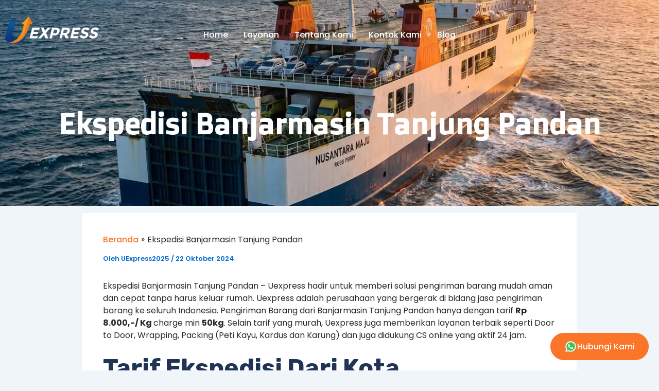

--- FILE ---
content_type: text/html; charset=UTF-8
request_url: https://uexpress.id/ekspedisi-banjarmasin-tanjung-pandan/
body_size: 47162
content:
<!DOCTYPE html>
<html lang="id">
<head>
<meta charset="UTF-8">
<meta name="viewport" content="width=device-width, initial-scale=1">
	<link rel="profile" href="https://gmpg.org/xfn/11"> 
	<title>Ekspedisi Banjarmasin Tanjung Pandan &#8211; UExpress</title>
<meta name='robots' content='max-image-preview:large' />


<meta name="description" content="Ekspedisi Banjarmasin Tanjung Pandan &#8211; Uexpress hadir untuk memberi solusi pengiriman barang mudah aman dan cepat tanpa harus keluar rumah. [&hellip;]" />
<meta name="robots" content="follow, index, max-snippet:-1, max-video-preview:-1, max-image-preview:large" />
<link rel="canonical" href="https://uexpress.id/ekspedisi-banjarmasin-tanjung-pandan/" />
<meta name="geo.region" content="ID" />
<meta property="og:locale" content="id_ID" />
<meta property="og:type" content="article" />
<meta property="og:title" content="Ekspedisi Banjarmasin Tanjung Pandan - UExpress" />
<meta property="og:description" content="Ekspedisi Banjarmasin Tanjung Pandan &#8211; Uexpress hadir untuk memberi solusi pengiriman barang mudah aman dan cepat tanpa harus keluar rumah. [&hellip;]" />
<meta property="og:url" content="https://uexpress.id/ekspedisi-banjarmasin-tanjung-pandan/" />
<meta property="og:site_name" content="UExpress" />
<meta name="twitter:card" content="summary_large_image" />
<meta name="twitter:title" content="Ekspedisi Banjarmasin Tanjung Pandan - UExpress" />
<meta name="twitter:description" content="Ekspedisi Banjarmasin Tanjung Pandan &#8211; Uexpress hadir untuk memberi solusi pengiriman barang mudah aman dan cepat tanpa harus keluar rumah. [&hellip;]" />


<script type="application/ld+json" class="psk-schema-graph">
{
    "@context": "https://schema.org",
    "@graph": [
        {
            "@type": "Article",
            "@id": "https://uexpress.id/ekspedisi-banjarmasin-tanjung-pandan/#article",
            "isPartOf": {
                "@id": "https://uexpress.id/ekspedisi-banjarmasin-tanjung-pandan/"
            },
            "author": {
                "@id": "https://uexpress.id/#/schema/person/1"
            },
            "name": "Ekspedisi Banjarmasin Tanjung Pandan",
            "headline": "Ekspedisi Banjarmasin Tanjung Pandan",
            "datePublished": "2023-05-04T10:44:24+00:00",
            "dateModified": "2024-10-22T09:11:28+00:00",
            "publisher": {
                "@id": "https://uexpress.id#organization"
            },
            "mainEntityOfPage": {
                "@id": "https://uexpress.id/ekspedisi-banjarmasin-tanjung-pandan/"
            },
            "wordCount": 1183,
            "image": null,
            "thumbnailUrl": "",
            "keywords": [],
            "inLanguage": "id-ID",
            "description": "Ekspedisi Banjarmasin Tanjung Pandan &#8211; Uexpress hadir untuk memberi solusi pengiriman barang mudah aman dan cepat tanpa harus keluar rumah. [&hellip;]"
        },
        {
            "@type": "WebPage",
            "@id": "https://uexpress.id/ekspedisi-banjarmasin-tanjung-pandan/",
            "url": "https://uexpress.id/ekspedisi-banjarmasin-tanjung-pandan/",
            "name": "Ekspedisi Banjarmasin Tanjung Pandan - UExpress",
            "isPartOf": {
                "@id": "https://uexpress.id#website"
            },
            "primaryImageOfPage": null,
            "image": null,
            "thumbnailUrl": "",
            "datePublished": "2023-05-04T10:44:24+00:00",
            "dateModified": "2024-10-22T09:11:28+00:00",
            "description": "Ekspedisi Banjarmasin Tanjung Pandan &#8211; Uexpress hadir untuk memberi solusi pengiriman barang mudah aman dan cepat tanpa harus keluar rumah. [&hellip;]",
            "breadcrumb": {
                "@id": "https://uexpress.id/ekspedisi-banjarmasin-tanjung-pandan/#breadcrumb"
            },
            "inLanguage": "id-ID",
            "potentialAction": [
                {
                    "@type": "ReadAction",
                    "target": [
                        "https://uexpress.id/ekspedisi-banjarmasin-tanjung-pandan/"
                    ]
                }
            ]
        },
        {
            "@type": "Organization",
            "@id": "https://uexpress.id#organization",
            "name": "UExpress",
            "url": "https://uexpress.id",
            "email": "uexpress.id@gmail.com",
            "logo": {
                "@id": "https://uexpress.id/ekspedisi-banjarmasin-tanjung-pandan/#local-main-organization-logo"
            },
            "image": {
                "@id": "https://uexpress.id/ekspedisi-banjarmasin-tanjung-pandan/#local-main-organization-logo"
            }
        },
        {
            "@type": "WebSite",
            "@id": "https://uexpress.id#website",
            "url": "https://uexpress.id",
            "name": "UExpress",
            "description": "",
            "publisher": {
                "@id": "https://uexpress.id#organization"
            },
            "potentialAction": [
                {
                    "@type": "SearchAction",
                    "target": {
                        "@type": "EntryPoint",
                        "urlTemplate": "https://uexpress.id/?s={search_term_string}"
                    },
                    "query-input": {
                        "@type": "PropertyValueSpecification",
                        "valueRequired": true,
                        "valueName": "search_term_string"
                    }
                }
            ],
            "inLanguage": "id-ID"
        },
        {
            "@type": "Person",
            "@id": "https://uexpress.id/#/schema/person/1",
            "name": "UExpress2025",
            "image": {
                "@type": "ImageObject",
                "inLanguage": "id-ID",
                "@id": "https://uexpress.id/#/schema/person/1/image/",
                "url": "https://secure.gravatar.com/avatar/2aaa0667e18c859afba978586fcbea8d?s=96&d=monsterid&r=g",
                "contentUrl": "https://secure.gravatar.com/avatar/2aaa0667e18c859afba978586fcbea8d?s=96&d=monsterid&r=g",
                "caption": "UExpress2025"
            },
            "description": "",
            "url": "https://uexpress.id/author/uexpress2025/"
        },
        {
            "@type": "BreadcrumbList",
            "@id": "https://uexpress.id/ekspedisi-banjarmasin-tanjung-pandan/#breadcrumb",
            "itemListElement": [
                {
                    "@type": "ListItem",
                    "position": 1,
                    "name": "Home",
                    "item": "https://uexpress.id"
                },
                {
                    "@type": "ListItem",
                    "position": 2,
                    "name": "Ekspedisi Banjarmasin Tanjung Pandan"
                }
            ]
        },
        {
            "@type": "PostalAddress",
            "@id": "https://uexpress.id/ekspedisi-banjarmasin-tanjung-pandan/#main-place-address",
            "addressLocality": "Sidoarjo",
            "streetAddress": "Jl. Brigjend Katamso No.3a lantai 2, Turipinggir, Berbek, Kec. Waru, Kabupaten Sidoarjo, Jawa Timur 61256",
            "addressRegion": "Jawa Timur",
            "postalCode": "61256",
            "addressCountry": {
                "@type": "Country",
                "name": "ID"
            }
        },
        {
            "@type": "LocalBusiness",
            "@id": "https://uexpress.id#localbusiness",
            "name": "UExpress",
            "url": "https://uexpress.id",
            "address": {
                "@id": "https://uexpress.id/ekspedisi-banjarmasin-tanjung-pandan/#main-place-address"
            },
            "telephone": "081216729494",
            "logo": {
                "@id": "https://uexpress.id/ekspedisi-banjarmasin-tanjung-pandan/#local-main-organization-logo"
            },
            "image": {
                "@id": "https://uexpress.id/ekspedisi-banjarmasin-tanjung-pandan/#local-main-organization-logo"
            }
        },
        {
            "@type": "ImageObject",
            "@id": "https://uexpress.id/ekspedisi-banjarmasin-tanjung-pandan/#local-main-organization-logo",
            "url": "https://uexpress.id/wp-content/uploads/2022/07/logosite-dark.png",
            "contentUrl": "https://uexpress.id/wp-content/uploads/2022/07/logosite-dark.png"
        }
    ]
}
</script>
<link rel="alternate" type="application/rss+xml" title="UExpress &raquo; Feed" href="https://uexpress.id/feed/" />
<link rel="alternate" type="application/rss+xml" title="UExpress &raquo; Umpan Komentar" href="https://uexpress.id/comments/feed/" />
<link rel="alternate" title="oEmbed (JSON)" type="application/json+oembed" href="https://uexpress.id/wp-json/oembed/1.0/embed?url=https%3A%2F%2Fuexpress.id%2Fekspedisi-banjarmasin-tanjung-pandan%2F" />
<link rel="alternate" title="oEmbed (XML)" type="text/xml+oembed" href="https://uexpress.id/wp-json/oembed/1.0/embed?url=https%3A%2F%2Fuexpress.id%2Fekspedisi-banjarmasin-tanjung-pandan%2F&#038;format=xml" />
<style id='wp-img-auto-sizes-contain-inline-css'>
img:is([sizes=auto i],[sizes^="auto," i]){contain-intrinsic-size:3000px 1500px}
/*# sourceURL=wp-img-auto-sizes-contain-inline-css */
</style>
<link rel='stylesheet' id='astra-theme-css-css' href='https://uexpress.id/wp-content/themes/astra/assets/css/minified/main.min.css?ver=4.11.18' media='all' />
<style id='astra-theme-css-inline-css'>
:root{--ast-post-nav-space:0;--ast-container-default-xlg-padding:2.5em;--ast-container-default-lg-padding:2.5em;--ast-container-default-slg-padding:2em;--ast-container-default-md-padding:2.5em;--ast-container-default-sm-padding:2.5em;--ast-container-default-xs-padding:2.4em;--ast-container-default-xxs-padding:1.8em;--ast-code-block-background:#ECEFF3;--ast-comment-inputs-background:#F9FAFB;--ast-normal-container-width:1200px;--ast-narrow-container-width:750px;--ast-blog-title-font-weight:600;--ast-blog-meta-weight:600;--ast-global-color-primary:var(--ast-global-color-4);--ast-global-color-secondary:var(--ast-global-color-5);--ast-global-color-alternate-background:var(--ast-global-color-6);--ast-global-color-subtle-background:var(--ast-global-color-7);--ast-bg-style-guide:var( --ast-global-color-secondary,--ast-global-color-5 );--ast-shadow-style-guide:0px 0px 4px 0 #00000057;--ast-global-dark-bg-style:#fff;--ast-global-dark-lfs:#fbfbfb;--ast-widget-bg-color:#fafafa;--ast-wc-container-head-bg-color:#fbfbfb;--ast-title-layout-bg:#eeeeee;--ast-search-border-color:#e7e7e7;--ast-lifter-hover-bg:#e6e6e6;--ast-gallery-block-color:#000;--srfm-color-input-label:var(--ast-global-color-2);}html{font-size:100%;}a{color:var(--ast-global-color-0);}a:hover,a:focus{color:var(--ast-global-color-1);}body,button,input,select,textarea,.ast-button,.ast-custom-button{font-family:-apple-system,BlinkMacSystemFont,Segoe UI,Roboto,Oxygen-Sans,Ubuntu,Cantarell,Helvetica Neue,sans-serif;font-weight:400;font-size:16px;font-size:1rem;line-height:var(--ast-body-line-height,1.65);}blockquote{color:var(--ast-global-color-3);}h1,h2,h3,h4,h5,h6,.entry-content :where(h1,h2,h3,h4,h5,h6),.site-title,.site-title a{font-weight:600;}.ast-site-identity .site-title a{color:var(--ast-global-color-2);}.site-title{font-size:26px;font-size:1.625rem;display:block;}.site-header .site-description{font-size:15px;font-size:0.9375rem;display:none;}.entry-title{font-size:20px;font-size:1.25rem;}.ast-blog-single-element.ast-taxonomy-container a{font-size:14px;font-size:0.875rem;}.ast-blog-meta-container{font-size:13px;font-size:0.8125rem;}.archive .ast-article-post .ast-article-inner,.blog .ast-article-post .ast-article-inner,.archive .ast-article-post .ast-article-inner:hover,.blog .ast-article-post .ast-article-inner:hover{border-top-left-radius:6px;border-top-right-radius:6px;border-bottom-right-radius:6px;border-bottom-left-radius:6px;overflow:hidden;}h1,.entry-content :where(h1){font-size:36px;font-size:2.25rem;font-weight:600;line-height:1.4em;}h2,.entry-content :where(h2){font-size:30px;font-size:1.875rem;font-weight:600;line-height:1.3em;}h3,.entry-content :where(h3){font-size:24px;font-size:1.5rem;font-weight:600;line-height:1.3em;}h4,.entry-content :where(h4){font-size:20px;font-size:1.25rem;line-height:1.2em;font-weight:600;}h5,.entry-content :where(h5){font-size:18px;font-size:1.125rem;line-height:1.2em;font-weight:600;}h6,.entry-content :where(h6){font-size:16px;font-size:1rem;line-height:1.25em;font-weight:600;}::selection{background-color:var(--ast-global-color-0);color:#ffffff;}body,h1,h2,h3,h4,h5,h6,.entry-title a,.entry-content :where(h1,h2,h3,h4,h5,h6){color:var(--ast-global-color-3);}.tagcloud a:hover,.tagcloud a:focus,.tagcloud a.current-item{color:#ffffff;border-color:var(--ast-global-color-0);background-color:var(--ast-global-color-0);}input:focus,input[type="text"]:focus,input[type="email"]:focus,input[type="url"]:focus,input[type="password"]:focus,input[type="reset"]:focus,input[type="search"]:focus,textarea:focus{border-color:var(--ast-global-color-0);}input[type="radio"]:checked,input[type=reset],input[type="checkbox"]:checked,input[type="checkbox"]:hover:checked,input[type="checkbox"]:focus:checked,input[type=range]::-webkit-slider-thumb{border-color:var(--ast-global-color-0);background-color:var(--ast-global-color-0);box-shadow:none;}.site-footer a:hover + .post-count,.site-footer a:focus + .post-count{background:var(--ast-global-color-0);border-color:var(--ast-global-color-0);}.single .nav-links .nav-previous,.single .nav-links .nav-next{color:var(--ast-global-color-0);}.entry-meta,.entry-meta *{line-height:1.45;color:var(--ast-global-color-0);font-weight:600;}.entry-meta a:not(.ast-button):hover,.entry-meta a:not(.ast-button):hover *,.entry-meta a:not(.ast-button):focus,.entry-meta a:not(.ast-button):focus *,.page-links > .page-link,.page-links .page-link:hover,.post-navigation a:hover{color:var(--ast-global-color-1);}#cat option,.secondary .calendar_wrap thead a,.secondary .calendar_wrap thead a:visited{color:var(--ast-global-color-0);}.secondary .calendar_wrap #today,.ast-progress-val span{background:var(--ast-global-color-0);}.secondary a:hover + .post-count,.secondary a:focus + .post-count{background:var(--ast-global-color-0);border-color:var(--ast-global-color-0);}.calendar_wrap #today > a{color:#ffffff;}.page-links .page-link,.single .post-navigation a{color:var(--ast-global-color-3);}.ast-search-menu-icon .search-form button.search-submit{padding:0 4px;}.ast-search-menu-icon form.search-form{padding-right:0;}.ast-search-menu-icon.slide-search input.search-field{width:0;}.ast-header-search .ast-search-menu-icon.ast-dropdown-active .search-form,.ast-header-search .ast-search-menu-icon.ast-dropdown-active .search-field:focus{transition:all 0.2s;}.search-form input.search-field:focus{outline:none;}.ast-search-menu-icon .search-form button.search-submit:focus,.ast-theme-transparent-header .ast-header-search .ast-dropdown-active .ast-icon,.ast-theme-transparent-header .ast-inline-search .search-field:focus .ast-icon{color:var(--ast-global-color-1);}.ast-header-search .slide-search .search-form{border:2px solid var(--ast-global-color-0);}.ast-header-search .slide-search .search-field{background-color:(--ast-global-dark-bg-style);}.ast-archive-title{color:var(--ast-global-color-2);}.widget-title{font-size:22px;font-size:1.375rem;color:var(--ast-global-color-2);}.ast-single-post .entry-content a,.ast-comment-content a:not(.ast-comment-edit-reply-wrap a){text-decoration:underline;}.ast-single-post .elementor-widget-button .elementor-button,.ast-single-post .entry-content .uagb-tab a,.ast-single-post .entry-content .uagb-ifb-cta a,.ast-single-post .entry-content .uabb-module-content a,.ast-single-post .entry-content .uagb-post-grid a,.ast-single-post .entry-content .uagb-timeline a,.ast-single-post .entry-content .uagb-toc__wrap a,.ast-single-post .entry-content .uagb-taxomony-box a,.entry-content .wp-block-latest-posts > li > a,.ast-single-post .entry-content .wp-block-file__button,a.ast-post-filter-single,.ast-single-post .ast-comment-content .comment-reply-link,.ast-single-post .ast-comment-content .comment-edit-link{text-decoration:none;}.ast-search-menu-icon.slide-search a:focus-visible:focus-visible,.astra-search-icon:focus-visible,#close:focus-visible,a:focus-visible,.ast-menu-toggle:focus-visible,.site .skip-link:focus-visible,.wp-block-loginout input:focus-visible,.wp-block-search.wp-block-search__button-inside .wp-block-search__inside-wrapper,.ast-header-navigation-arrow:focus-visible,.ast-orders-table__row .ast-orders-table__cell:focus-visible,a#ast-apply-coupon:focus-visible,#ast-apply-coupon:focus-visible,#close:focus-visible,.button.search-submit:focus-visible,#search_submit:focus,.normal-search:focus-visible,.ast-header-account-wrap:focus-visible,.astra-cart-drawer-close:focus,.ast-single-variation:focus,.ast-button:focus{outline-style:dotted;outline-color:inherit;outline-width:thin;}input:focus,input[type="text"]:focus,input[type="email"]:focus,input[type="url"]:focus,input[type="password"]:focus,input[type="reset"]:focus,input[type="search"]:focus,input[type="number"]:focus,textarea:focus,.wp-block-search__input:focus,[data-section="section-header-mobile-trigger"] .ast-button-wrap .ast-mobile-menu-trigger-minimal:focus,.ast-mobile-popup-drawer.active .menu-toggle-close:focus,#ast-scroll-top:focus,#coupon_code:focus,#ast-coupon-code:focus{border-style:dotted;border-color:inherit;border-width:thin;}input{outline:none;}.ast-logo-title-inline .site-logo-img{padding-right:1em;}body .ast-oembed-container *{position:absolute;top:0;width:100%;height:100%;left:0;}body .wp-block-embed-pocket-casts .ast-oembed-container *{position:unset;}.ast-single-post-featured-section + article {margin-top: 2em;}.site-content .ast-single-post-featured-section img {width: 100%;overflow: hidden;object-fit: cover;}.site > .ast-single-related-posts-container {margin-top: 0;}@media (min-width: 922px) {.ast-desktop .ast-container--narrow {max-width: var(--ast-narrow-container-width);margin: 0 auto;}}input[type="text"],input[type="number"],input[type="email"],input[type="url"],input[type="password"],input[type="search"],input[type=reset],input[type=tel],input[type=date],select,textarea{font-size:16px;font-style:normal;font-weight:400;line-height:24px;width:100%;padding:12px 16px;border-radius:4px;box-shadow:0px 1px 2px 0px rgba(0,0,0,0.05);color:var(--ast-form-input-text,#475569);}input[type="text"],input[type="number"],input[type="email"],input[type="url"],input[type="password"],input[type="search"],input[type=reset],input[type=tel],input[type=date],select{height:40px;}input[type="date"]{border-width:1px;border-style:solid;border-color:var(--ast-border-color);background:var( --ast-global-color-secondary,--ast-global-color-5 );}input[type="text"]:focus,input[type="number"]:focus,input[type="email"]:focus,input[type="url"]:focus,input[type="password"]:focus,input[type="search"]:focus,input[type=reset]:focus,input[type="tel"]:focus,input[type="date"]:focus,select:focus,textarea:focus{border-color:#046BD2;box-shadow:none;outline:none;color:var(--ast-form-input-focus-text,#475569);}label,legend{color:#111827;font-size:14px;font-style:normal;font-weight:500;line-height:20px;}select{padding:6px 10px;}fieldset{padding:30px;border-radius:4px;}button,.ast-button,.button,input[type="button"],input[type="reset"],input[type="submit"],a:where(.wp-block-button__link){border-radius:4px;box-shadow:0px 1px 2px 0px rgba(0,0,0,0.05);}:root{--ast-comment-inputs-background:#FFF;}::placeholder{color:var(--ast-form-field-color,#9CA3AF);}::-ms-input-placeholder{color:var(--ast-form-field-color,#9CA3AF);}@media (max-width:921.9px){#ast-desktop-header{display:none;}}@media (min-width:922px){#ast-mobile-header{display:none;}}.wp-block-buttons.aligncenter{justify-content:center;}@media (max-width:921px){.ast-theme-transparent-header #primary,.ast-theme-transparent-header #secondary{padding:0;}}@media (max-width:921px){.ast-plain-container.ast-no-sidebar #primary{padding:0;}}.ast-plain-container.ast-no-sidebar #primary{margin-top:0;margin-bottom:0;}@media (min-width:1200px){.ast-plain-container.ast-no-sidebar #primary{margin-top:60px;margin-bottom:60px;}}.wp-block-button.is-style-outline .wp-block-button__link{border-color:var(--ast-global-color-0);}div.wp-block-button.is-style-outline > .wp-block-button__link:not(.has-text-color),div.wp-block-button.wp-block-button__link.is-style-outline:not(.has-text-color){color:var(--ast-global-color-0);}.wp-block-button.is-style-outline .wp-block-button__link:hover,.wp-block-buttons .wp-block-button.is-style-outline .wp-block-button__link:focus,.wp-block-buttons .wp-block-button.is-style-outline > .wp-block-button__link:not(.has-text-color):hover,.wp-block-buttons .wp-block-button.wp-block-button__link.is-style-outline:not(.has-text-color):hover{color:#ffffff;background-color:var(--ast-global-color-1);border-color:var(--ast-global-color-1);}.post-page-numbers.current .page-link,.ast-pagination .page-numbers.current{color:#ffffff;border-color:var(--ast-global-color-0);background-color:var(--ast-global-color-0);}.wp-block-buttons .wp-block-button.is-style-outline .wp-block-button__link.wp-element-button,.ast-outline-button,.wp-block-uagb-buttons-child .uagb-buttons-repeater.ast-outline-button{border-color:var(--ast-global-color-0);border-top-width:2px;border-right-width:2px;border-bottom-width:2px;border-left-width:2px;font-family:inherit;font-weight:500;font-size:16px;font-size:1rem;line-height:1em;padding-top:13px;padding-right:30px;padding-bottom:13px;padding-left:30px;}.wp-block-buttons .wp-block-button.is-style-outline > .wp-block-button__link:not(.has-text-color),.wp-block-buttons .wp-block-button.wp-block-button__link.is-style-outline:not(.has-text-color),.ast-outline-button{color:var(--ast-global-color-0);}.wp-block-button.is-style-outline .wp-block-button__link:hover,.wp-block-buttons .wp-block-button.is-style-outline .wp-block-button__link:focus,.wp-block-buttons .wp-block-button.is-style-outline > .wp-block-button__link:not(.has-text-color):hover,.wp-block-buttons .wp-block-button.wp-block-button__link.is-style-outline:not(.has-text-color):hover,.ast-outline-button:hover,.ast-outline-button:focus,.wp-block-uagb-buttons-child .uagb-buttons-repeater.ast-outline-button:hover,.wp-block-uagb-buttons-child .uagb-buttons-repeater.ast-outline-button:focus{color:#ffffff;background-color:var(--ast-global-color-1);border-color:var(--ast-global-color-1);}.ast-single-post .entry-content a.ast-outline-button,.ast-single-post .entry-content .is-style-outline>.wp-block-button__link{text-decoration:none;}.wp-block-button .wp-block-button__link.wp-element-button.is-style-outline:not(.has-background),.wp-block-button.is-style-outline>.wp-block-button__link.wp-element-button:not(.has-background),.ast-outline-button{background-color:transparent;}.uagb-buttons-repeater.ast-outline-button{border-radius:9999px;}@media (max-width:921px){.wp-block-buttons .wp-block-button.is-style-outline .wp-block-button__link.wp-element-button,.ast-outline-button,.wp-block-uagb-buttons-child .uagb-buttons-repeater.ast-outline-button{padding-top:12px;padding-right:28px;padding-bottom:12px;padding-left:28px;}}@media (max-width:544px){.wp-block-buttons .wp-block-button.is-style-outline .wp-block-button__link.wp-element-button,.ast-outline-button,.wp-block-uagb-buttons-child .uagb-buttons-repeater.ast-outline-button{padding-top:10px;padding-right:24px;padding-bottom:10px;padding-left:24px;}}.entry-content[data-ast-blocks-layout] > figure{margin-bottom:1em;}h1.widget-title{font-weight:600;}h2.widget-title{font-weight:600;}h3.widget-title{font-weight:600;}#page{display:flex;flex-direction:column;min-height:100vh;}.ast-404-layout-1 h1.page-title{color:var(--ast-global-color-2);}.single .post-navigation a{line-height:1em;height:inherit;}.error-404 .page-sub-title{font-size:1.5rem;font-weight:inherit;}.search .site-content .content-area .search-form{margin-bottom:0;}#page .site-content{flex-grow:1;}.widget{margin-bottom:1.25em;}#secondary li{line-height:1.5em;}#secondary .wp-block-group h2{margin-bottom:0.7em;}#secondary h2{font-size:1.7rem;}.ast-separate-container .ast-article-post,.ast-separate-container .ast-article-single,.ast-separate-container .comment-respond{padding:2.5em;}.ast-separate-container .ast-article-single .ast-article-single{padding:0;}.ast-article-single .wp-block-post-template-is-layout-grid{padding-left:0;}.ast-separate-container .comments-title,.ast-narrow-container .comments-title{padding:1.5em 2em;}.ast-page-builder-template .comment-form-textarea,.ast-comment-formwrap .ast-grid-common-col{padding:0;}.ast-comment-formwrap{padding:0;display:inline-flex;column-gap:20px;width:100%;margin-left:0;margin-right:0;}.comments-area textarea#comment:focus,.comments-area textarea#comment:active,.comments-area .ast-comment-formwrap input[type="text"]:focus,.comments-area .ast-comment-formwrap input[type="text"]:active {box-shadow:none;outline:none;}.archive.ast-page-builder-template .entry-header{margin-top:2em;}.ast-page-builder-template .ast-comment-formwrap{width:100%;}.entry-title{margin-bottom:0.6em;}.ast-archive-description p{font-size:inherit;font-weight:inherit;line-height:inherit;}.ast-article-single figure,.ast-article-single img:not(figure img){box-shadow:0 0 30px 0 rgba(0,0,0,.15);-webkit-box-shadow:0 0 30px 0 rgba(0,0,0,.15);-moz-box-shadow:0 0 30px 0 rgba(0,0,0,.15);}.ast-separate-container .ast-comment-list li.depth-1,.hentry{margin-bottom:1.5em;}.site-content section.ast-archive-description{margin-bottom:2em;}@media (min-width:921px){.ast-left-sidebar.ast-page-builder-template #secondary,.archive.ast-right-sidebar.ast-page-builder-template .site-main{padding-left:20px;padding-right:20px;}}@media (max-width:544px){.ast-comment-formwrap.ast-row{column-gap:10px;display:inline-block;}#ast-commentform .ast-grid-common-col{position:relative;width:100%;}}@media (min-width:1201px){.ast-separate-container .ast-article-post,.ast-separate-container .ast-article-single,.ast-separate-container .ast-author-box,.ast-separate-container .ast-404-layout-1,.ast-separate-container .no-results{padding:2.5em;}}@media (max-width:921px){.ast-left-sidebar #content > .ast-container{display:flex;flex-direction:column-reverse;width:100%;}}@media (min-width:922px){.ast-separate-container.ast-right-sidebar #primary,.ast-separate-container.ast-left-sidebar #primary{border:0;}.search-no-results.ast-separate-container #primary{margin-bottom:4em;}}.wp-block-button .wp-block-button__link{color:#ffffff;}.wp-block-button .wp-block-button__link:hover,.wp-block-button .wp-block-button__link:focus{color:#ffffff;background-color:var(--ast-global-color-1);border-color:var(--ast-global-color-1);}.elementor-widget-heading h1.elementor-heading-title{line-height:1.4em;}.elementor-widget-heading h2.elementor-heading-title{line-height:1.3em;}.elementor-widget-heading h3.elementor-heading-title{line-height:1.3em;}.elementor-widget-heading h4.elementor-heading-title{line-height:1.2em;}.elementor-widget-heading h5.elementor-heading-title{line-height:1.2em;}.elementor-widget-heading h6.elementor-heading-title{line-height:1.25em;}.wp-block-button .wp-block-button__link,.wp-block-search .wp-block-search__button,body .wp-block-file .wp-block-file__button{border-color:var(--ast-global-color-0);background-color:var(--ast-global-color-0);color:#ffffff;font-family:inherit;font-weight:500;line-height:1em;font-size:16px;font-size:1rem;padding-top:15px;padding-right:30px;padding-bottom:15px;padding-left:30px;}.ast-single-post .entry-content .wp-block-button .wp-block-button__link,.ast-single-post .entry-content .wp-block-search .wp-block-search__button,body .entry-content .wp-block-file .wp-block-file__button{text-decoration:none;}@media (max-width:921px){.wp-block-button .wp-block-button__link,.wp-block-search .wp-block-search__button,body .wp-block-file .wp-block-file__button{padding-top:14px;padding-right:28px;padding-bottom:14px;padding-left:28px;}}@media (max-width:544px){.wp-block-button .wp-block-button__link,.wp-block-search .wp-block-search__button,body .wp-block-file .wp-block-file__button{padding-top:12px;padding-right:24px;padding-bottom:12px;padding-left:24px;}}.menu-toggle,button,.ast-button,.ast-custom-button,.button,input#submit,input[type="button"],input[type="submit"],input[type="reset"],#comments .submit,.search .search-submit,form[CLASS*="wp-block-search__"].wp-block-search .wp-block-search__inside-wrapper .wp-block-search__button,body .wp-block-file .wp-block-file__button,.search .search-submit{border-style:solid;border-top-width:0;border-right-width:0;border-left-width:0;border-bottom-width:0;color:#ffffff;border-color:var(--ast-global-color-0);background-color:var(--ast-global-color-0);padding-top:15px;padding-right:30px;padding-bottom:15px;padding-left:30px;font-family:inherit;font-weight:500;font-size:16px;font-size:1rem;line-height:1em;}button:focus,.menu-toggle:hover,button:hover,.ast-button:hover,.ast-custom-button:hover .button:hover,.ast-custom-button:hover ,input[type=reset]:hover,input[type=reset]:focus,input#submit:hover,input#submit:focus,input[type="button"]:hover,input[type="button"]:focus,input[type="submit"]:hover,input[type="submit"]:focus,form[CLASS*="wp-block-search__"].wp-block-search .wp-block-search__inside-wrapper .wp-block-search__button:hover,form[CLASS*="wp-block-search__"].wp-block-search .wp-block-search__inside-wrapper .wp-block-search__button:focus,body .wp-block-file .wp-block-file__button:hover,body .wp-block-file .wp-block-file__button:focus{color:#ffffff;background-color:var(--ast-global-color-1);border-color:var(--ast-global-color-1);}form[CLASS*="wp-block-search__"].wp-block-search .wp-block-search__inside-wrapper .wp-block-search__button.has-icon{padding-top:calc(15px - 3px);padding-right:calc(30px - 3px);padding-bottom:calc(15px - 3px);padding-left:calc(30px - 3px);}@media (max-width:921px){.menu-toggle,button,.ast-button,.ast-custom-button,.button,input#submit,input[type="button"],input[type="submit"],input[type="reset"],#comments .submit,.search .search-submit,form[CLASS*="wp-block-search__"].wp-block-search .wp-block-search__inside-wrapper .wp-block-search__button,body .wp-block-file .wp-block-file__button,.search .search-submit{padding-top:14px;padding-right:28px;padding-bottom:14px;padding-left:28px;}}@media (max-width:544px){.menu-toggle,button,.ast-button,.ast-custom-button,.button,input#submit,input[type="button"],input[type="submit"],input[type="reset"],#comments .submit,.search .search-submit,form[CLASS*="wp-block-search__"].wp-block-search .wp-block-search__inside-wrapper .wp-block-search__button,body .wp-block-file .wp-block-file__button,.search .search-submit{padding-top:12px;padding-right:24px;padding-bottom:12px;padding-left:24px;}}@media (max-width:921px){.ast-mobile-header-stack .main-header-bar .ast-search-menu-icon{display:inline-block;}.ast-header-break-point.ast-header-custom-item-outside .ast-mobile-header-stack .main-header-bar .ast-search-icon{margin:0;}.ast-comment-avatar-wrap img{max-width:2.5em;}.ast-comment-meta{padding:0 1.8888em 1.3333em;}}@media (min-width:544px){.ast-container{max-width:100%;}}@media (max-width:544px){.ast-separate-container .ast-article-post,.ast-separate-container .ast-article-single,.ast-separate-container .comments-title,.ast-separate-container .ast-archive-description{padding:1.5em 1em;}.ast-separate-container #content .ast-container{padding-left:0.54em;padding-right:0.54em;}.ast-separate-container .ast-comment-list .bypostauthor{padding:.5em;}.ast-search-menu-icon.ast-dropdown-active .search-field{width:170px;}} #ast-mobile-header .ast-site-header-cart-li a{pointer-events:none;}.ast-separate-container{background-color:var(--ast-global-color-5);background-image:none;}@media (max-width:921px){.site-title{display:block;}.site-header .site-description{display:none;}h1,.entry-content :where(h1){font-size:30px;font-size:1.875rem;}h2,.entry-content :where(h2){font-size:25px;font-size:1.5625rem;}h3,.entry-content :where(h3){font-size:20px;font-size:1.25rem;}}@media (max-width:544px){.site-title{display:block;}.site-header .site-description{display:none;}h1,.entry-content :where(h1){font-size:30px;font-size:1.875rem;}h2,.entry-content :where(h2){font-size:25px;font-size:1.5625rem;}h3,.entry-content :where(h3){font-size:20px;font-size:1.25rem;}}@media (max-width:921px){html{font-size:91.2%;}}@media (max-width:544px){html{font-size:91.2%;}}@media (min-width:922px){.ast-container{max-width:1240px;}}@media (min-width:922px){.site-content .ast-container{display:flex;}}@media (max-width:921px){.site-content .ast-container{flex-direction:column;}}@media (min-width:922px){.single-post .site-content > .ast-container{max-width:1000px;}}.entry-content :where(h1,h2,h3,h4,h5,h6){clear:none;}@media (min-width:922px){.main-header-menu .sub-menu .menu-item.ast-left-align-sub-menu:hover > .sub-menu,.main-header-menu .sub-menu .menu-item.ast-left-align-sub-menu.focus > .sub-menu{margin-left:-0px;}}.entry-content li > p{margin-bottom:0;}.wp-block-file {display: flex;align-items: center;flex-wrap: wrap;justify-content: space-between;}.wp-block-pullquote {border: none;}.wp-block-pullquote blockquote::before {content: "\201D";font-family: "Helvetica",sans-serif;display: flex;transform: rotate( 180deg );font-size: 6rem;font-style: normal;line-height: 1;font-weight: bold;align-items: center;justify-content: center;}.has-text-align-right > blockquote::before {justify-content: flex-start;}.has-text-align-left > blockquote::before {justify-content: flex-end;}figure.wp-block-pullquote.is-style-solid-color blockquote {max-width: 100%;text-align: inherit;}:root {--wp--custom--ast-default-block-top-padding: 3em;--wp--custom--ast-default-block-right-padding: 3em;--wp--custom--ast-default-block-bottom-padding: 3em;--wp--custom--ast-default-block-left-padding: 3em;--wp--custom--ast-container-width: 1200px;--wp--custom--ast-content-width-size: 1200px;--wp--custom--ast-wide-width-size: calc(1200px + var(--wp--custom--ast-default-block-left-padding) + var(--wp--custom--ast-default-block-right-padding));}.ast-narrow-container {--wp--custom--ast-content-width-size: 750px;--wp--custom--ast-wide-width-size: 750px;}@media(max-width: 921px) {:root {--wp--custom--ast-default-block-top-padding: 3em;--wp--custom--ast-default-block-right-padding: 2em;--wp--custom--ast-default-block-bottom-padding: 3em;--wp--custom--ast-default-block-left-padding: 2em;}}@media(max-width: 544px) {:root {--wp--custom--ast-default-block-top-padding: 3em;--wp--custom--ast-default-block-right-padding: 1.5em;--wp--custom--ast-default-block-bottom-padding: 3em;--wp--custom--ast-default-block-left-padding: 1.5em;}}.entry-content > .wp-block-group,.entry-content > .wp-block-cover,.entry-content > .wp-block-columns {padding-top: var(--wp--custom--ast-default-block-top-padding);padding-right: var(--wp--custom--ast-default-block-right-padding);padding-bottom: var(--wp--custom--ast-default-block-bottom-padding);padding-left: var(--wp--custom--ast-default-block-left-padding);}.ast-plain-container.ast-no-sidebar .entry-content > .alignfull,.ast-page-builder-template .ast-no-sidebar .entry-content > .alignfull {margin-left: calc( -50vw + 50%);margin-right: calc( -50vw + 50%);max-width: 100vw;width: 100vw;}.ast-plain-container.ast-no-sidebar .entry-content .alignfull .alignfull,.ast-page-builder-template.ast-no-sidebar .entry-content .alignfull .alignfull,.ast-plain-container.ast-no-sidebar .entry-content .alignfull .alignwide,.ast-page-builder-template.ast-no-sidebar .entry-content .alignfull .alignwide,.ast-plain-container.ast-no-sidebar .entry-content .alignwide .alignfull,.ast-page-builder-template.ast-no-sidebar .entry-content .alignwide .alignfull,.ast-plain-container.ast-no-sidebar .entry-content .alignwide .alignwide,.ast-page-builder-template.ast-no-sidebar .entry-content .alignwide .alignwide,.ast-plain-container.ast-no-sidebar .entry-content .wp-block-column .alignfull,.ast-page-builder-template.ast-no-sidebar .entry-content .wp-block-column .alignfull,.ast-plain-container.ast-no-sidebar .entry-content .wp-block-column .alignwide,.ast-page-builder-template.ast-no-sidebar .entry-content .wp-block-column .alignwide {margin-left: auto;margin-right: auto;width: 100%;}[data-ast-blocks-layout] .wp-block-separator:not(.is-style-dots) {height: 0;}[data-ast-blocks-layout] .wp-block-separator {margin: 20px auto;}[data-ast-blocks-layout] .wp-block-separator:not(.is-style-wide):not(.is-style-dots) {max-width: 100px;}[data-ast-blocks-layout] .wp-block-separator.has-background {padding: 0;}.entry-content[data-ast-blocks-layout] > * {max-width: var(--wp--custom--ast-content-width-size);margin-left: auto;margin-right: auto;}.entry-content[data-ast-blocks-layout] > .alignwide {max-width: var(--wp--custom--ast-wide-width-size);}.entry-content[data-ast-blocks-layout] .alignfull {max-width: none;}.entry-content .wp-block-columns {margin-bottom: 0;}blockquote {margin: 1.5em;border-color: rgba(0,0,0,0.05);}.wp-block-quote:not(.has-text-align-right):not(.has-text-align-center) {border-left: 5px solid rgba(0,0,0,0.05);}.has-text-align-right > blockquote,blockquote.has-text-align-right {border-right: 5px solid rgba(0,0,0,0.05);}.has-text-align-left > blockquote,blockquote.has-text-align-left {border-left: 5px solid rgba(0,0,0,0.05);}.wp-block-site-tagline,.wp-block-latest-posts .read-more {margin-top: 15px;}.wp-block-loginout p label {display: block;}.wp-block-loginout p:not(.login-remember):not(.login-submit) input {width: 100%;}.wp-block-loginout input:focus {border-color: transparent;}.wp-block-loginout input:focus {outline: thin dotted;}.entry-content .wp-block-media-text .wp-block-media-text__content {padding: 0 0 0 8%;}.entry-content .wp-block-media-text.has-media-on-the-right .wp-block-media-text__content {padding: 0 8% 0 0;}.entry-content .wp-block-media-text.has-background .wp-block-media-text__content {padding: 8%;}.entry-content .wp-block-cover:not([class*="background-color"]):not(.has-text-color.has-link-color) .wp-block-cover__inner-container,.entry-content .wp-block-cover:not([class*="background-color"]) .wp-block-cover-image-text,.entry-content .wp-block-cover:not([class*="background-color"]) .wp-block-cover-text,.entry-content .wp-block-cover-image:not([class*="background-color"]) .wp-block-cover__inner-container,.entry-content .wp-block-cover-image:not([class*="background-color"]) .wp-block-cover-image-text,.entry-content .wp-block-cover-image:not([class*="background-color"]) .wp-block-cover-text {color: var(--ast-global-color-primary,var(--ast-global-color-5));}.wp-block-loginout .login-remember input {width: 1.1rem;height: 1.1rem;margin: 0 5px 4px 0;vertical-align: middle;}.wp-block-latest-posts > li > *:first-child,.wp-block-latest-posts:not(.is-grid) > li:first-child {margin-top: 0;}.entry-content > .wp-block-buttons,.entry-content > .wp-block-uagb-buttons {margin-bottom: 1.5em;}.wp-block-search__inside-wrapper .wp-block-search__input {padding: 0 10px;color: var(--ast-global-color-3);background: var(--ast-global-color-primary,var(--ast-global-color-5));border-color: var(--ast-border-color);}.wp-block-latest-posts .read-more {margin-bottom: 1.5em;}.wp-block-search__no-button .wp-block-search__inside-wrapper .wp-block-search__input {padding-top: 5px;padding-bottom: 5px;}.wp-block-latest-posts .wp-block-latest-posts__post-date,.wp-block-latest-posts .wp-block-latest-posts__post-author {font-size: 1rem;}.wp-block-latest-posts > li > *,.wp-block-latest-posts:not(.is-grid) > li {margin-top: 12px;margin-bottom: 12px;}.ast-page-builder-template .entry-content[data-ast-blocks-layout] > .alignwide:where(:not(.uagb-is-root-container):not(.spectra-is-root-container)) > * {max-width: var(--wp--custom--ast-wide-width-size);}.ast-page-builder-template .entry-content[data-ast-blocks-layout] > .inherit-container-width > *,.ast-page-builder-template .entry-content[data-ast-blocks-layout] > *:not(.wp-block-group):where(:not(.uagb-is-root-container):not(.spectra-is-root-container)) > *,.entry-content[data-ast-blocks-layout] > .wp-block-cover .wp-block-cover__inner-container {max-width: none ;margin-left: auto;margin-right: auto;}.ast-page-builder-template .entry-content[data-ast-blocks-layout] > *,.ast-page-builder-template .entry-content[data-ast-blocks-layout] > .alignfull:where(:not(.wp-block-group):not(.uagb-is-root-container):not(.spectra-is-root-container)) > * {max-width: none;}.entry-content[data-ast-blocks-layout] .wp-block-cover:not(.alignleft):not(.alignright) {width: auto;}@media(max-width: 1200px) {.ast-separate-container .entry-content > .alignfull,.ast-separate-container .entry-content[data-ast-blocks-layout] > .alignwide,.ast-plain-container .entry-content[data-ast-blocks-layout] > .alignwide,.ast-plain-container .entry-content .alignfull {margin-left: calc(-1 * min(var(--ast-container-default-xlg-padding),20px)) ;margin-right: calc(-1 * min(var(--ast-container-default-xlg-padding),20px));}}@media(min-width: 1201px) {.ast-separate-container .entry-content > .alignfull {margin-left: calc(-1 * var(--ast-container-default-xlg-padding) );margin-right: calc(-1 * var(--ast-container-default-xlg-padding) );}.ast-separate-container .entry-content[data-ast-blocks-layout] > .alignwide,.ast-plain-container .entry-content[data-ast-blocks-layout] > .alignwide {margin-left: auto;margin-right: auto;}}@media(min-width: 921px) {.ast-separate-container .entry-content .wp-block-group.alignwide:not(.inherit-container-width) > :where(:not(.alignleft):not(.alignright)),.ast-plain-container .entry-content .wp-block-group.alignwide:not(.inherit-container-width) > :where(:not(.alignleft):not(.alignright)) {max-width: calc( var(--wp--custom--ast-content-width-size) + 80px );}.ast-plain-container.ast-right-sidebar .entry-content[data-ast-blocks-layout] .alignfull,.ast-plain-container.ast-left-sidebar .entry-content[data-ast-blocks-layout] .alignfull {margin-left: -60px;margin-right: -60px;}}@media(min-width: 544px) {.entry-content > .alignleft {margin-right: 20px;}.entry-content > .alignright {margin-left: 20px;}}@media (max-width:544px){.wp-block-columns .wp-block-column:not(:last-child){margin-bottom:20px;}.wp-block-latest-posts{margin:0;}}@media( max-width: 600px ) {.entry-content .wp-block-media-text .wp-block-media-text__content,.entry-content .wp-block-media-text.has-media-on-the-right .wp-block-media-text__content {padding: 8% 0 0;}.entry-content .wp-block-media-text.has-background .wp-block-media-text__content {padding: 8%;}}.ast-page-builder-template .entry-header {padding-left: 0;}.ast-narrow-container .site-content .wp-block-uagb-image--align-full .wp-block-uagb-image__figure {max-width: 100%;margin-left: auto;margin-right: auto;}.entry-content ul,.entry-content ol {padding: revert;margin: revert;padding-left: 20px;}:root .has-ast-global-color-0-color{color:var(--ast-global-color-0);}:root .has-ast-global-color-0-background-color{background-color:var(--ast-global-color-0);}:root .wp-block-button .has-ast-global-color-0-color{color:var(--ast-global-color-0);}:root .wp-block-button .has-ast-global-color-0-background-color{background-color:var(--ast-global-color-0);}:root .has-ast-global-color-1-color{color:var(--ast-global-color-1);}:root .has-ast-global-color-1-background-color{background-color:var(--ast-global-color-1);}:root .wp-block-button .has-ast-global-color-1-color{color:var(--ast-global-color-1);}:root .wp-block-button .has-ast-global-color-1-background-color{background-color:var(--ast-global-color-1);}:root .has-ast-global-color-2-color{color:var(--ast-global-color-2);}:root .has-ast-global-color-2-background-color{background-color:var(--ast-global-color-2);}:root .wp-block-button .has-ast-global-color-2-color{color:var(--ast-global-color-2);}:root .wp-block-button .has-ast-global-color-2-background-color{background-color:var(--ast-global-color-2);}:root .has-ast-global-color-3-color{color:var(--ast-global-color-3);}:root .has-ast-global-color-3-background-color{background-color:var(--ast-global-color-3);}:root .wp-block-button .has-ast-global-color-3-color{color:var(--ast-global-color-3);}:root .wp-block-button .has-ast-global-color-3-background-color{background-color:var(--ast-global-color-3);}:root .has-ast-global-color-4-color{color:var(--ast-global-color-4);}:root .has-ast-global-color-4-background-color{background-color:var(--ast-global-color-4);}:root .wp-block-button .has-ast-global-color-4-color{color:var(--ast-global-color-4);}:root .wp-block-button .has-ast-global-color-4-background-color{background-color:var(--ast-global-color-4);}:root .has-ast-global-color-5-color{color:var(--ast-global-color-5);}:root .has-ast-global-color-5-background-color{background-color:var(--ast-global-color-5);}:root .wp-block-button .has-ast-global-color-5-color{color:var(--ast-global-color-5);}:root .wp-block-button .has-ast-global-color-5-background-color{background-color:var(--ast-global-color-5);}:root .has-ast-global-color-6-color{color:var(--ast-global-color-6);}:root .has-ast-global-color-6-background-color{background-color:var(--ast-global-color-6);}:root .wp-block-button .has-ast-global-color-6-color{color:var(--ast-global-color-6);}:root .wp-block-button .has-ast-global-color-6-background-color{background-color:var(--ast-global-color-6);}:root .has-ast-global-color-7-color{color:var(--ast-global-color-7);}:root .has-ast-global-color-7-background-color{background-color:var(--ast-global-color-7);}:root .wp-block-button .has-ast-global-color-7-color{color:var(--ast-global-color-7);}:root .wp-block-button .has-ast-global-color-7-background-color{background-color:var(--ast-global-color-7);}:root .has-ast-global-color-8-color{color:var(--ast-global-color-8);}:root .has-ast-global-color-8-background-color{background-color:var(--ast-global-color-8);}:root .wp-block-button .has-ast-global-color-8-color{color:var(--ast-global-color-8);}:root .wp-block-button .has-ast-global-color-8-background-color{background-color:var(--ast-global-color-8);}:root{--ast-global-color-0:#046bd2;--ast-global-color-1:#045cb4;--ast-global-color-2:#1e293b;--ast-global-color-3:#334155;--ast-global-color-4:#FFFFFF;--ast-global-color-5:#F0F5FA;--ast-global-color-6:#111111;--ast-global-color-7:#D1D5DB;--ast-global-color-8:#111111;}:root {--ast-border-color : var(--ast-global-color-7);}.ast-single-entry-banner {-js-display: flex;display: flex;flex-direction: column;justify-content: center;text-align: center;position: relative;background: var(--ast-title-layout-bg);}.ast-single-entry-banner[data-banner-layout="layout-1"] {max-width: 1200px;background: inherit;padding: 20px 0;}.ast-single-entry-banner[data-banner-width-type="custom"] {margin: 0 auto;width: 100%;}.ast-single-entry-banner + .site-content .entry-header {margin-bottom: 0;}.site .ast-author-avatar {--ast-author-avatar-size: ;}a.ast-underline-text {text-decoration: underline;}.ast-container > .ast-terms-link {position: relative;display: block;}a.ast-button.ast-badge-tax {padding: 4px 8px;border-radius: 3px;font-size: inherit;}header.entry-header{text-align:left;}header.entry-header .entry-title{font-weight:600;font-size:32px;font-size:2rem;}header.entry-header .entry-meta,header.entry-header .entry-meta *{font-weight:600;font-size:13px;font-size:0.8125rem;}header.entry-header > *:not(:last-child){margin-bottom:15px;}header.entry-header .post-thumb-img-content{text-align:center;}@media (max-width:921px){header.entry-header{text-align:left;}}@media (max-width:544px){header.entry-header{text-align:left;}}.ast-archive-entry-banner {-js-display: flex;display: flex;flex-direction: column;justify-content: center;text-align: center;position: relative;background: var(--ast-title-layout-bg);}.ast-archive-entry-banner[data-banner-width-type="custom"] {margin: 0 auto;width: 100%;}.ast-archive-entry-banner[data-banner-layout="layout-1"] {background: inherit;padding: 20px 0;text-align: left;}body.archive .ast-archive-description{max-width:1200px;width:100%;text-align:left;padding-top:3em;padding-right:3em;padding-bottom:3em;padding-left:3em;}body.archive .ast-archive-description .ast-archive-title,body.archive .ast-archive-description .ast-archive-title *{font-weight:600;font-size:32px;font-size:2rem;}body.archive .ast-archive-description > *:not(:last-child){margin-bottom:10px;}@media (max-width:921px){body.archive .ast-archive-description{text-align:left;}}@media (max-width:544px){body.archive .ast-archive-description{text-align:left;}}.ast-breadcrumbs .trail-browse,.ast-breadcrumbs .trail-items,.ast-breadcrumbs .trail-items li{display:inline-block;margin:0;padding:0;border:none;background:inherit;text-indent:0;text-decoration:none;}.ast-breadcrumbs .trail-browse{font-size:inherit;font-style:inherit;font-weight:inherit;color:inherit;}.ast-breadcrumbs .trail-items{list-style:none;}.trail-items li::after{padding:0 0.3em;content:"\00bb";}.trail-items li:last-of-type::after{display:none;}h1,h2,h3,h4,h5,h6,.entry-content :where(h1,h2,h3,h4,h5,h6){color:var(--ast-global-color-2);}.entry-title a{color:var(--ast-global-color-2);}@media (max-width:921px){.ast-builder-grid-row-container.ast-builder-grid-row-tablet-3-firstrow .ast-builder-grid-row > *:first-child,.ast-builder-grid-row-container.ast-builder-grid-row-tablet-3-lastrow .ast-builder-grid-row > *:last-child{grid-column:1 / -1;}}@media (max-width:544px){.ast-builder-grid-row-container.ast-builder-grid-row-mobile-3-firstrow .ast-builder-grid-row > *:first-child,.ast-builder-grid-row-container.ast-builder-grid-row-mobile-3-lastrow .ast-builder-grid-row > *:last-child{grid-column:1 / -1;}}.ast-builder-layout-element[data-section="title_tagline"]{display:flex;}@media (max-width:921px){.ast-header-break-point .ast-builder-layout-element[data-section="title_tagline"]{display:flex;}}@media (max-width:544px){.ast-header-break-point .ast-builder-layout-element[data-section="title_tagline"]{display:flex;}}.ast-builder-menu-1{font-family:inherit;font-weight:inherit;}.ast-builder-menu-1 .menu-item > .menu-link{color:var(--ast-global-color-3);}.ast-builder-menu-1 .menu-item > .ast-menu-toggle{color:var(--ast-global-color-3);}.ast-builder-menu-1 .menu-item:hover > .menu-link,.ast-builder-menu-1 .inline-on-mobile .menu-item:hover > .ast-menu-toggle{color:var(--ast-global-color-1);}.ast-builder-menu-1 .menu-item:hover > .ast-menu-toggle{color:var(--ast-global-color-1);}.ast-builder-menu-1 .menu-item.current-menu-item > .menu-link,.ast-builder-menu-1 .inline-on-mobile .menu-item.current-menu-item > .ast-menu-toggle,.ast-builder-menu-1 .current-menu-ancestor > .menu-link{color:var(--ast-global-color-1);}.ast-builder-menu-1 .menu-item.current-menu-item > .ast-menu-toggle{color:var(--ast-global-color-1);}.ast-builder-menu-1 .sub-menu,.ast-builder-menu-1 .inline-on-mobile .sub-menu{border-top-width:2px;border-bottom-width:0px;border-right-width:0px;border-left-width:0px;border-color:var(--ast-global-color-0);border-style:solid;}.ast-builder-menu-1 .sub-menu .sub-menu{top:-2px;}.ast-builder-menu-1 .main-header-menu > .menu-item > .sub-menu,.ast-builder-menu-1 .main-header-menu > .menu-item > .astra-full-megamenu-wrapper{margin-top:0px;}.ast-desktop .ast-builder-menu-1 .main-header-menu > .menu-item > .sub-menu:before,.ast-desktop .ast-builder-menu-1 .main-header-menu > .menu-item > .astra-full-megamenu-wrapper:before{height:calc( 0px + 2px + 5px );}.ast-desktop .ast-builder-menu-1 .menu-item .sub-menu .menu-link{border-style:none;}@media (max-width:921px){.ast-header-break-point .ast-builder-menu-1 .menu-item.menu-item-has-children > .ast-menu-toggle{top:0;}.ast-builder-menu-1 .inline-on-mobile .menu-item.menu-item-has-children > .ast-menu-toggle{right:-15px;}.ast-builder-menu-1 .menu-item-has-children > .menu-link:after{content:unset;}.ast-builder-menu-1 .main-header-menu > .menu-item > .sub-menu,.ast-builder-menu-1 .main-header-menu > .menu-item > .astra-full-megamenu-wrapper{margin-top:0;}}@media (max-width:544px){.ast-header-break-point .ast-builder-menu-1 .menu-item.menu-item-has-children > .ast-menu-toggle{top:0;}.ast-builder-menu-1 .main-header-menu > .menu-item > .sub-menu,.ast-builder-menu-1 .main-header-menu > .menu-item > .astra-full-megamenu-wrapper{margin-top:0;}}.ast-builder-menu-1{display:flex;}@media (max-width:921px){.ast-header-break-point .ast-builder-menu-1{display:flex;}}@media (max-width:544px){.ast-header-break-point .ast-builder-menu-1{display:flex;}}.site-below-footer-wrap{padding-top:20px;padding-bottom:20px;}.site-below-footer-wrap[data-section="section-below-footer-builder"]{background-color:var(--ast-global-color-4 );min-height:60px;border-style:solid;border-width:0px;border-top-width:1px;border-top-color:var( --ast-global-color-subtle-background,--ast-global-color-7 );}.site-below-footer-wrap[data-section="section-below-footer-builder"] .ast-builder-grid-row{max-width:1200px;min-height:60px;margin-left:auto;margin-right:auto;}.site-below-footer-wrap[data-section="section-below-footer-builder"] .ast-builder-grid-row,.site-below-footer-wrap[data-section="section-below-footer-builder"] .site-footer-section{align-items:center;}.site-below-footer-wrap[data-section="section-below-footer-builder"].ast-footer-row-inline .site-footer-section{display:flex;margin-bottom:0;}.ast-builder-grid-row-full .ast-builder-grid-row{grid-template-columns:1fr;}@media (max-width:921px){.site-below-footer-wrap[data-section="section-below-footer-builder"].ast-footer-row-tablet-inline .site-footer-section{display:flex;margin-bottom:0;}.site-below-footer-wrap[data-section="section-below-footer-builder"].ast-footer-row-tablet-stack .site-footer-section{display:block;margin-bottom:10px;}.ast-builder-grid-row-container.ast-builder-grid-row-tablet-full .ast-builder-grid-row{grid-template-columns:1fr;}}@media (max-width:544px){.site-below-footer-wrap[data-section="section-below-footer-builder"].ast-footer-row-mobile-inline .site-footer-section{display:flex;margin-bottom:0;}.site-below-footer-wrap[data-section="section-below-footer-builder"].ast-footer-row-mobile-stack .site-footer-section{display:block;margin-bottom:10px;}.ast-builder-grid-row-container.ast-builder-grid-row-mobile-full .ast-builder-grid-row{grid-template-columns:1fr;}}.site-below-footer-wrap[data-section="section-below-footer-builder"]{display:grid;}@media (max-width:921px){.ast-header-break-point .site-below-footer-wrap[data-section="section-below-footer-builder"]{display:grid;}}@media (max-width:544px){.ast-header-break-point .site-below-footer-wrap[data-section="section-below-footer-builder"]{display:grid;}}.ast-footer-copyright{text-align:center;}.ast-footer-copyright.site-footer-focus-item {color:var(--ast-global-color-3);}@media (max-width:921px){.ast-footer-copyright{text-align:center;}}@media (max-width:544px){.ast-footer-copyright{text-align:center;}}.ast-footer-copyright.site-footer-focus-item {font-size:16px;font-size:1rem;}.ast-footer-copyright.ast-builder-layout-element{display:flex;}@media (max-width:921px){.ast-header-break-point .ast-footer-copyright.ast-builder-layout-element{display:flex;}}@media (max-width:544px){.ast-header-break-point .ast-footer-copyright.ast-builder-layout-element{display:flex;}}.footer-widget-area.widget-area.site-footer-focus-item{width:auto;}.ast-footer-row-inline .footer-widget-area.widget-area.site-footer-focus-item{width:100%;}.elementor-posts-container [CLASS*="ast-width-"]{width:100%;}.elementor-template-full-width .ast-container{display:block;}.elementor-screen-only,.screen-reader-text,.screen-reader-text span,.ui-helper-hidden-accessible{top:0 !important;}@media (max-width:544px){.elementor-element .elementor-wc-products .woocommerce[class*="columns-"] ul.products li.product{width:auto;margin:0;}.elementor-element .woocommerce .woocommerce-result-count{float:none;}}.ast-header-break-point .main-header-bar{border-bottom-width:1px;}@media (min-width:922px){.main-header-bar{border-bottom-width:1px;}}.main-header-menu .menu-item, #astra-footer-menu .menu-item, .main-header-bar .ast-masthead-custom-menu-items{-js-display:flex;display:flex;-webkit-box-pack:center;-webkit-justify-content:center;-moz-box-pack:center;-ms-flex-pack:center;justify-content:center;-webkit-box-orient:vertical;-webkit-box-direction:normal;-webkit-flex-direction:column;-moz-box-orient:vertical;-moz-box-direction:normal;-ms-flex-direction:column;flex-direction:column;}.main-header-menu > .menu-item > .menu-link, #astra-footer-menu > .menu-item > .menu-link{height:100%;-webkit-box-align:center;-webkit-align-items:center;-moz-box-align:center;-ms-flex-align:center;align-items:center;-js-display:flex;display:flex;}.ast-header-break-point .main-navigation ul .menu-item .menu-link .icon-arrow:first-of-type svg{top:.2em;margin-top:0px;margin-left:0px;width:.65em;transform:translate(0, -2px) rotateZ(270deg);}.ast-mobile-popup-content .ast-submenu-expanded > .ast-menu-toggle{transform:rotateX(180deg);overflow-y:auto;}@media (min-width:922px){.ast-builder-menu .main-navigation > ul > li:last-child a{margin-right:0;}}.ast-separate-container .ast-article-inner{background-color:var(--ast-global-color-4);background-image:none;}@media (max-width:921px){.ast-separate-container .ast-article-inner{background-color:var(--ast-global-color-4);background-image:none;}}@media (max-width:544px){.ast-separate-container .ast-article-inner{background-color:var(--ast-global-color-4);background-image:none;}}.ast-separate-container .ast-article-single:not(.ast-related-post), .ast-separate-container .error-404, .ast-separate-container .no-results, .single.ast-separate-container .site-main .ast-author-meta, .ast-separate-container .related-posts-title-wrapper, .ast-separate-container .comments-count-wrapper, .ast-box-layout.ast-plain-container .site-content, .ast-padded-layout.ast-plain-container .site-content, .ast-separate-container .ast-archive-description, .ast-separate-container .comments-area{background-color:var(--ast-global-color-4);background-image:none;}@media (max-width:921px){.ast-separate-container .ast-article-single:not(.ast-related-post), .ast-separate-container .error-404, .ast-separate-container .no-results, .single.ast-separate-container .site-main .ast-author-meta, .ast-separate-container .related-posts-title-wrapper, .ast-separate-container .comments-count-wrapper, .ast-box-layout.ast-plain-container .site-content, .ast-padded-layout.ast-plain-container .site-content, .ast-separate-container .ast-archive-description{background-color:var(--ast-global-color-4);background-image:none;}}@media (max-width:544px){.ast-separate-container .ast-article-single:not(.ast-related-post), .ast-separate-container .error-404, .ast-separate-container .no-results, .single.ast-separate-container .site-main .ast-author-meta, .ast-separate-container .related-posts-title-wrapper, .ast-separate-container .comments-count-wrapper, .ast-box-layout.ast-plain-container .site-content, .ast-padded-layout.ast-plain-container .site-content, .ast-separate-container .ast-archive-description{background-color:var(--ast-global-color-4);background-image:none;}}.ast-separate-container.ast-two-container #secondary .widget{background-color:var(--ast-global-color-4);background-image:none;}@media (max-width:921px){.ast-separate-container.ast-two-container #secondary .widget{background-color:var(--ast-global-color-4);background-image:none;}}@media (max-width:544px){.ast-separate-container.ast-two-container #secondary .widget{background-color:var(--ast-global-color-4);background-image:none;}}.ast-plain-container, .ast-page-builder-template{background-color:var(--ast-global-color-4);background-image:none;}@media (max-width:921px){.ast-plain-container, .ast-page-builder-template{background-color:var(--ast-global-color-4);background-image:none;}}@media (max-width:544px){.ast-plain-container, .ast-page-builder-template{background-color:var(--ast-global-color-4);background-image:none;}}.ast-mobile-header-content > *,.ast-desktop-header-content > * {padding: 10px 0;height: auto;}.ast-mobile-header-content > *:first-child,.ast-desktop-header-content > *:first-child {padding-top: 10px;}.ast-mobile-header-content > .ast-builder-menu,.ast-desktop-header-content > .ast-builder-menu {padding-top: 0;}.ast-mobile-header-content > *:last-child,.ast-desktop-header-content > *:last-child {padding-bottom: 0;}.ast-mobile-header-content .ast-search-menu-icon.ast-inline-search label,.ast-desktop-header-content .ast-search-menu-icon.ast-inline-search label {width: 100%;}.ast-desktop-header-content .main-header-bar-navigation .ast-submenu-expanded > .ast-menu-toggle::before {transform: rotateX(180deg);}#ast-desktop-header .ast-desktop-header-content,.ast-mobile-header-content .ast-search-icon,.ast-desktop-header-content .ast-search-icon,.ast-mobile-header-wrap .ast-mobile-header-content,.ast-main-header-nav-open.ast-popup-nav-open .ast-mobile-header-wrap .ast-mobile-header-content,.ast-main-header-nav-open.ast-popup-nav-open .ast-desktop-header-content {display: none;}.ast-main-header-nav-open.ast-header-break-point #ast-desktop-header .ast-desktop-header-content,.ast-main-header-nav-open.ast-header-break-point .ast-mobile-header-wrap .ast-mobile-header-content {display: block;}.ast-desktop .ast-desktop-header-content .astra-menu-animation-slide-up > .menu-item > .sub-menu,.ast-desktop .ast-desktop-header-content .astra-menu-animation-slide-up > .menu-item .menu-item > .sub-menu,.ast-desktop .ast-desktop-header-content .astra-menu-animation-slide-down > .menu-item > .sub-menu,.ast-desktop .ast-desktop-header-content .astra-menu-animation-slide-down > .menu-item .menu-item > .sub-menu,.ast-desktop .ast-desktop-header-content .astra-menu-animation-fade > .menu-item > .sub-menu,.ast-desktop .ast-desktop-header-content .astra-menu-animation-fade > .menu-item .menu-item > .sub-menu {opacity: 1;visibility: visible;}.ast-hfb-header.ast-default-menu-enable.ast-header-break-point .ast-mobile-header-wrap .ast-mobile-header-content .main-header-bar-navigation {width: unset;margin: unset;}.ast-mobile-header-content.content-align-flex-end .main-header-bar-navigation .menu-item-has-children > .ast-menu-toggle,.ast-desktop-header-content.content-align-flex-end .main-header-bar-navigation .menu-item-has-children > .ast-menu-toggle {left: calc( 20px - 0.907em);right: auto;}.ast-mobile-header-content .ast-search-menu-icon,.ast-mobile-header-content .ast-search-menu-icon.slide-search,.ast-desktop-header-content .ast-search-menu-icon,.ast-desktop-header-content .ast-search-menu-icon.slide-search {width: 100%;position: relative;display: block;right: auto;transform: none;}.ast-mobile-header-content .ast-search-menu-icon.slide-search .search-form,.ast-mobile-header-content .ast-search-menu-icon .search-form,.ast-desktop-header-content .ast-search-menu-icon.slide-search .search-form,.ast-desktop-header-content .ast-search-menu-icon .search-form {right: 0;visibility: visible;opacity: 1;position: relative;top: auto;transform: none;padding: 0;display: block;overflow: hidden;}.ast-mobile-header-content .ast-search-menu-icon.ast-inline-search .search-field,.ast-mobile-header-content .ast-search-menu-icon .search-field,.ast-desktop-header-content .ast-search-menu-icon.ast-inline-search .search-field,.ast-desktop-header-content .ast-search-menu-icon .search-field {width: 100%;padding-right: 5.5em;}.ast-mobile-header-content .ast-search-menu-icon .search-submit,.ast-desktop-header-content .ast-search-menu-icon .search-submit {display: block;position: absolute;height: 100%;top: 0;right: 0;padding: 0 1em;border-radius: 0;}.ast-hfb-header.ast-default-menu-enable.ast-header-break-point .ast-mobile-header-wrap .ast-mobile-header-content .main-header-bar-navigation ul .sub-menu .menu-link {padding-left: 30px;}.ast-hfb-header.ast-default-menu-enable.ast-header-break-point .ast-mobile-header-wrap .ast-mobile-header-content .main-header-bar-navigation .sub-menu .menu-item .menu-item .menu-link {padding-left: 40px;}.ast-mobile-popup-drawer.active .ast-mobile-popup-inner{background-color:#ffffff;;}.ast-mobile-header-wrap .ast-mobile-header-content, .ast-desktop-header-content{background-color:#ffffff;;}.ast-mobile-popup-content > *, .ast-mobile-header-content > *, .ast-desktop-popup-content > *, .ast-desktop-header-content > *{padding-top:0px;padding-bottom:0px;}.content-align-flex-start .ast-builder-layout-element{justify-content:flex-start;}.content-align-flex-start .main-header-menu{text-align:left;}.ast-desktop-header-content, .ast-mobile-header-content{position:absolute;width:100%;}.ast-mobile-popup-drawer.active .menu-toggle-close{color:#3a3a3a;}.ast-mobile-header-wrap .ast-primary-header-bar,.ast-primary-header-bar .site-primary-header-wrap{min-height:80px;}.ast-desktop .ast-primary-header-bar .main-header-menu > .menu-item{line-height:80px;}.ast-header-break-point #masthead .ast-mobile-header-wrap .ast-primary-header-bar,.ast-header-break-point #masthead .ast-mobile-header-wrap .ast-below-header-bar,.ast-header-break-point #masthead .ast-mobile-header-wrap .ast-above-header-bar{padding-left:20px;padding-right:20px;}.ast-header-break-point .ast-primary-header-bar{border-bottom-width:1px;border-bottom-color:var( --ast-global-color-subtle-background,--ast-global-color-7 );border-bottom-style:solid;}@media (min-width:922px){.ast-primary-header-bar{border-bottom-width:1px;border-bottom-color:var( --ast-global-color-subtle-background,--ast-global-color-7 );border-bottom-style:solid;}}.ast-primary-header-bar{background-color:var( --ast-global-color-primary,--ast-global-color-4 );}.ast-primary-header-bar{display:block;}@media (max-width:921px){.ast-header-break-point .ast-primary-header-bar{display:grid;}}@media (max-width:544px){.ast-header-break-point .ast-primary-header-bar{display:grid;}}[data-section="section-header-mobile-trigger"] .ast-button-wrap .ast-mobile-menu-trigger-minimal{color:var(--ast-global-color-0);border:none;background:transparent;}[data-section="section-header-mobile-trigger"] .ast-button-wrap .mobile-menu-toggle-icon .ast-mobile-svg{width:20px;height:20px;fill:var(--ast-global-color-0);}[data-section="section-header-mobile-trigger"] .ast-button-wrap .mobile-menu-wrap .mobile-menu{color:var(--ast-global-color-0);}.ast-builder-menu-mobile .main-navigation .main-header-menu .menu-item > .menu-link{color:var(--ast-global-color-3);}.ast-builder-menu-mobile .main-navigation .main-header-menu .menu-item > .ast-menu-toggle{color:var(--ast-global-color-3);}.ast-builder-menu-mobile .main-navigation .main-header-menu .menu-item:hover > .menu-link, .ast-builder-menu-mobile .main-navigation .inline-on-mobile .menu-item:hover > .ast-menu-toggle{color:var(--ast-global-color-1);}.ast-builder-menu-mobile .menu-item:hover > .menu-link, .ast-builder-menu-mobile .main-navigation .inline-on-mobile .menu-item:hover > .ast-menu-toggle{color:var(--ast-global-color-1);}.ast-builder-menu-mobile .main-navigation .menu-item:hover > .ast-menu-toggle{color:var(--ast-global-color-1);}.ast-builder-menu-mobile .main-navigation .menu-item.current-menu-item > .menu-link, .ast-builder-menu-mobile .main-navigation .inline-on-mobile .menu-item.current-menu-item > .ast-menu-toggle, .ast-builder-menu-mobile .main-navigation .menu-item.current-menu-ancestor > .menu-link, .ast-builder-menu-mobile .main-navigation .menu-item.current-menu-ancestor > .ast-menu-toggle{color:var(--ast-global-color-1);}.ast-builder-menu-mobile .main-navigation .menu-item.current-menu-item > .ast-menu-toggle{color:var(--ast-global-color-1);}.ast-builder-menu-mobile .main-navigation .menu-item.menu-item-has-children > .ast-menu-toggle{top:0;}.ast-builder-menu-mobile .main-navigation .menu-item-has-children > .menu-link:after{content:unset;}.ast-hfb-header .ast-builder-menu-mobile .main-header-menu, .ast-hfb-header .ast-builder-menu-mobile .main-navigation .menu-item .menu-link, .ast-hfb-header .ast-builder-menu-mobile .main-navigation .menu-item .sub-menu .menu-link{border-style:none;}.ast-builder-menu-mobile .main-navigation .menu-item.menu-item-has-children > .ast-menu-toggle{top:0;}@media (max-width:921px){.ast-builder-menu-mobile .main-navigation .main-header-menu .menu-item > .menu-link{color:var(--ast-global-color-3);}.ast-builder-menu-mobile .main-navigation .main-header-menu .menu-item > .ast-menu-toggle{color:var(--ast-global-color-3);}.ast-builder-menu-mobile .main-navigation .main-header-menu .menu-item:hover > .menu-link, .ast-builder-menu-mobile .main-navigation .inline-on-mobile .menu-item:hover > .ast-menu-toggle{color:var(--ast-global-color-1);background:var(--ast-global-color-5);}.ast-builder-menu-mobile .main-navigation .menu-item:hover > .ast-menu-toggle{color:var(--ast-global-color-1);}.ast-builder-menu-mobile .main-navigation .menu-item.current-menu-item > .menu-link, .ast-builder-menu-mobile .main-navigation .inline-on-mobile .menu-item.current-menu-item > .ast-menu-toggle, .ast-builder-menu-mobile .main-navigation .menu-item.current-menu-ancestor > .menu-link, .ast-builder-menu-mobile .main-navigation .menu-item.current-menu-ancestor > .ast-menu-toggle{color:var(--ast-global-color-1);background:var(--ast-global-color-5);}.ast-builder-menu-mobile .main-navigation .menu-item.current-menu-item > .ast-menu-toggle{color:var(--ast-global-color-1);}.ast-builder-menu-mobile .main-navigation .menu-item.menu-item-has-children > .ast-menu-toggle{top:0;}.ast-builder-menu-mobile .main-navigation .menu-item-has-children > .menu-link:after{content:unset;}.ast-builder-menu-mobile .main-navigation .main-header-menu , .ast-builder-menu-mobile .main-navigation .main-header-menu .menu-link, .ast-builder-menu-mobile .main-navigation .main-header-menu .sub-menu{background-color:var(--ast-global-color-4);}}@media (max-width:544px){.ast-builder-menu-mobile .main-navigation .menu-item.menu-item-has-children > .ast-menu-toggle{top:0;}}.ast-builder-menu-mobile .main-navigation{display:block;}@media (max-width:921px){.ast-header-break-point .ast-builder-menu-mobile .main-navigation{display:block;}}@media (max-width:544px){.ast-header-break-point .ast-builder-menu-mobile .main-navigation{display:block;}}:root{--e-global-color-astglobalcolor0:#046bd2;--e-global-color-astglobalcolor1:#045cb4;--e-global-color-astglobalcolor2:#1e293b;--e-global-color-astglobalcolor3:#334155;--e-global-color-astglobalcolor4:#FFFFFF;--e-global-color-astglobalcolor5:#F0F5FA;--e-global-color-astglobalcolor6:#111111;--e-global-color-astglobalcolor7:#D1D5DB;--e-global-color-astglobalcolor8:#111111;}:root {--ast-single-post-border: #e1e8ed;}.entry-content > * {margin-bottom: 1.5em;}.entry-content :where(h1,h2,h3,h4,h5,h6) {margin-top: 1.5em;margin-bottom: calc(0.3em + 10px);}code,kbd,samp {background: var(--ast-code-block-background);padding: 3px 6px;}.ast-row.comment-textarea fieldset.comment-form-comment {border: none;padding: unset;margin-bottom: 1.5em;}.entry-content .wp-block-image,.entry-content .wp-block-embed {margin-top: 2em;margin-bottom: 3em;}:root {--ast-single-post-nav-padding: 3em 0 0;}.single .post-navigation a p {margin-top: 0.5em;margin-bottom: 0;text-transform: initial;line-height: 1.65em;font-weight: normal;}.single .post-navigation a .ast-post-nav {font-weight: 600;display: block;text-transform: uppercase;font-size: 0.85em;letter-spacing: 0.05em;}.single .post-navigation a svg {top: .125em;width: 1em;height: 1em;position: relative;fill: currentColor;}.page-links .page-link:hover,.single .post-navigation a:hover {color: var(--ast-global-color-1);}@media( min-width: 320px ) {.single .post-navigation .nav-previous a {text-align: left;padding-right: 20px;}.single .post-navigation .nav-next a {text-align: right;padding-left: 20px;}.comment-navigation .nav-previous:after,.post-navigation .nav-previous:after {position: absolute;content: "";top: 25%;right: 0;width: 1px;height: 50%;background: var(--ast-single-post-border,var(--ast-border-color));}}@media( max-width: 544px ) {.single .post-navigation .nav-links {-js-display: inline-flex;display: inline-flex;width: 100%;padding-left: 20px; padding-right: 20px;}.single .post-navigation a p {display: none;}.single .post-navigation .nav-previous {margin-bottom: 0;}}@media( min-width: 421px ) {.single .post-navigation a {max-width: 80%;width: 100%;}.post-navigation a {font-weight: 500;font-size: 16px;}}
/*# sourceURL=astra-theme-css-inline-css */
</style>
<link rel='stylesheet' id='hfe-widgets-style-css' href='https://uexpress.id/wp-content/plugins/header-footer-elementor/inc/widgets-css/frontend.css?ver=2.8.2' media='all' />
<style id='wp-emoji-styles-inline-css'>

	img.wp-smiley, img.emoji {
		display: inline !important;
		border: none !important;
		box-shadow: none !important;
		height: 1em !important;
		width: 1em !important;
		margin: 0 0.07em !important;
		vertical-align: -0.1em !important;
		background: none !important;
		padding: 0 !important;
	}
/*# sourceURL=wp-emoji-styles-inline-css */
</style>
<link rel='stylesheet' id='wp-block-library-css' href='https://uexpress.id/wp-includes/css/dist/block-library/style.min.css?ver=6.9' media='all' />
<style id='global-styles-inline-css'>
:root{--wp--preset--aspect-ratio--square: 1;--wp--preset--aspect-ratio--4-3: 4/3;--wp--preset--aspect-ratio--3-4: 3/4;--wp--preset--aspect-ratio--3-2: 3/2;--wp--preset--aspect-ratio--2-3: 2/3;--wp--preset--aspect-ratio--16-9: 16/9;--wp--preset--aspect-ratio--9-16: 9/16;--wp--preset--color--black: #000000;--wp--preset--color--cyan-bluish-gray: #abb8c3;--wp--preset--color--white: #ffffff;--wp--preset--color--pale-pink: #f78da7;--wp--preset--color--vivid-red: #cf2e2e;--wp--preset--color--luminous-vivid-orange: #ff6900;--wp--preset--color--luminous-vivid-amber: #fcb900;--wp--preset--color--light-green-cyan: #7bdcb5;--wp--preset--color--vivid-green-cyan: #00d084;--wp--preset--color--pale-cyan-blue: #8ed1fc;--wp--preset--color--vivid-cyan-blue: #0693e3;--wp--preset--color--vivid-purple: #9b51e0;--wp--preset--color--ast-global-color-0: var(--ast-global-color-0);--wp--preset--color--ast-global-color-1: var(--ast-global-color-1);--wp--preset--color--ast-global-color-2: var(--ast-global-color-2);--wp--preset--color--ast-global-color-3: var(--ast-global-color-3);--wp--preset--color--ast-global-color-4: var(--ast-global-color-4);--wp--preset--color--ast-global-color-5: var(--ast-global-color-5);--wp--preset--color--ast-global-color-6: var(--ast-global-color-6);--wp--preset--color--ast-global-color-7: var(--ast-global-color-7);--wp--preset--color--ast-global-color-8: var(--ast-global-color-8);--wp--preset--gradient--vivid-cyan-blue-to-vivid-purple: linear-gradient(135deg,rgb(6,147,227) 0%,rgb(155,81,224) 100%);--wp--preset--gradient--light-green-cyan-to-vivid-green-cyan: linear-gradient(135deg,rgb(122,220,180) 0%,rgb(0,208,130) 100%);--wp--preset--gradient--luminous-vivid-amber-to-luminous-vivid-orange: linear-gradient(135deg,rgb(252,185,0) 0%,rgb(255,105,0) 100%);--wp--preset--gradient--luminous-vivid-orange-to-vivid-red: linear-gradient(135deg,rgb(255,105,0) 0%,rgb(207,46,46) 100%);--wp--preset--gradient--very-light-gray-to-cyan-bluish-gray: linear-gradient(135deg,rgb(238,238,238) 0%,rgb(169,184,195) 100%);--wp--preset--gradient--cool-to-warm-spectrum: linear-gradient(135deg,rgb(74,234,220) 0%,rgb(151,120,209) 20%,rgb(207,42,186) 40%,rgb(238,44,130) 60%,rgb(251,105,98) 80%,rgb(254,248,76) 100%);--wp--preset--gradient--blush-light-purple: linear-gradient(135deg,rgb(255,206,236) 0%,rgb(152,150,240) 100%);--wp--preset--gradient--blush-bordeaux: linear-gradient(135deg,rgb(254,205,165) 0%,rgb(254,45,45) 50%,rgb(107,0,62) 100%);--wp--preset--gradient--luminous-dusk: linear-gradient(135deg,rgb(255,203,112) 0%,rgb(199,81,192) 50%,rgb(65,88,208) 100%);--wp--preset--gradient--pale-ocean: linear-gradient(135deg,rgb(255,245,203) 0%,rgb(182,227,212) 50%,rgb(51,167,181) 100%);--wp--preset--gradient--electric-grass: linear-gradient(135deg,rgb(202,248,128) 0%,rgb(113,206,126) 100%);--wp--preset--gradient--midnight: linear-gradient(135deg,rgb(2,3,129) 0%,rgb(40,116,252) 100%);--wp--preset--font-size--small: 13px;--wp--preset--font-size--medium: 20px;--wp--preset--font-size--large: 36px;--wp--preset--font-size--x-large: 42px;--wp--preset--spacing--20: 0.44rem;--wp--preset--spacing--30: 0.67rem;--wp--preset--spacing--40: 1rem;--wp--preset--spacing--50: 1.5rem;--wp--preset--spacing--60: 2.25rem;--wp--preset--spacing--70: 3.38rem;--wp--preset--spacing--80: 5.06rem;--wp--preset--shadow--natural: 6px 6px 9px rgba(0, 0, 0, 0.2);--wp--preset--shadow--deep: 12px 12px 50px rgba(0, 0, 0, 0.4);--wp--preset--shadow--sharp: 6px 6px 0px rgba(0, 0, 0, 0.2);--wp--preset--shadow--outlined: 6px 6px 0px -3px rgb(255, 255, 255), 6px 6px rgb(0, 0, 0);--wp--preset--shadow--crisp: 6px 6px 0px rgb(0, 0, 0);}:root { --wp--style--global--content-size: var(--wp--custom--ast-content-width-size);--wp--style--global--wide-size: var(--wp--custom--ast-wide-width-size); }:where(body) { margin: 0; }.wp-site-blocks > .alignleft { float: left; margin-right: 2em; }.wp-site-blocks > .alignright { float: right; margin-left: 2em; }.wp-site-blocks > .aligncenter { justify-content: center; margin-left: auto; margin-right: auto; }:where(.wp-site-blocks) > * { margin-block-start: 24px; margin-block-end: 0; }:where(.wp-site-blocks) > :first-child { margin-block-start: 0; }:where(.wp-site-blocks) > :last-child { margin-block-end: 0; }:root { --wp--style--block-gap: 24px; }:root :where(.is-layout-flow) > :first-child{margin-block-start: 0;}:root :where(.is-layout-flow) > :last-child{margin-block-end: 0;}:root :where(.is-layout-flow) > *{margin-block-start: 24px;margin-block-end: 0;}:root :where(.is-layout-constrained) > :first-child{margin-block-start: 0;}:root :where(.is-layout-constrained) > :last-child{margin-block-end: 0;}:root :where(.is-layout-constrained) > *{margin-block-start: 24px;margin-block-end: 0;}:root :where(.is-layout-flex){gap: 24px;}:root :where(.is-layout-grid){gap: 24px;}.is-layout-flow > .alignleft{float: left;margin-inline-start: 0;margin-inline-end: 2em;}.is-layout-flow > .alignright{float: right;margin-inline-start: 2em;margin-inline-end: 0;}.is-layout-flow > .aligncenter{margin-left: auto !important;margin-right: auto !important;}.is-layout-constrained > .alignleft{float: left;margin-inline-start: 0;margin-inline-end: 2em;}.is-layout-constrained > .alignright{float: right;margin-inline-start: 2em;margin-inline-end: 0;}.is-layout-constrained > .aligncenter{margin-left: auto !important;margin-right: auto !important;}.is-layout-constrained > :where(:not(.alignleft):not(.alignright):not(.alignfull)){max-width: var(--wp--style--global--content-size);margin-left: auto !important;margin-right: auto !important;}.is-layout-constrained > .alignwide{max-width: var(--wp--style--global--wide-size);}body .is-layout-flex{display: flex;}.is-layout-flex{flex-wrap: wrap;align-items: center;}.is-layout-flex > :is(*, div){margin: 0;}body .is-layout-grid{display: grid;}.is-layout-grid > :is(*, div){margin: 0;}body{padding-top: 0px;padding-right: 0px;padding-bottom: 0px;padding-left: 0px;}a:where(:not(.wp-element-button)){text-decoration: none;}:root :where(.wp-element-button, .wp-block-button__link){background-color: #32373c;border-width: 0;color: #fff;font-family: inherit;font-size: inherit;font-style: inherit;font-weight: inherit;letter-spacing: inherit;line-height: inherit;padding-top: calc(0.667em + 2px);padding-right: calc(1.333em + 2px);padding-bottom: calc(0.667em + 2px);padding-left: calc(1.333em + 2px);text-decoration: none;text-transform: inherit;}.has-black-color{color: var(--wp--preset--color--black) !important;}.has-cyan-bluish-gray-color{color: var(--wp--preset--color--cyan-bluish-gray) !important;}.has-white-color{color: var(--wp--preset--color--white) !important;}.has-pale-pink-color{color: var(--wp--preset--color--pale-pink) !important;}.has-vivid-red-color{color: var(--wp--preset--color--vivid-red) !important;}.has-luminous-vivid-orange-color{color: var(--wp--preset--color--luminous-vivid-orange) !important;}.has-luminous-vivid-amber-color{color: var(--wp--preset--color--luminous-vivid-amber) !important;}.has-light-green-cyan-color{color: var(--wp--preset--color--light-green-cyan) !important;}.has-vivid-green-cyan-color{color: var(--wp--preset--color--vivid-green-cyan) !important;}.has-pale-cyan-blue-color{color: var(--wp--preset--color--pale-cyan-blue) !important;}.has-vivid-cyan-blue-color{color: var(--wp--preset--color--vivid-cyan-blue) !important;}.has-vivid-purple-color{color: var(--wp--preset--color--vivid-purple) !important;}.has-ast-global-color-0-color{color: var(--wp--preset--color--ast-global-color-0) !important;}.has-ast-global-color-1-color{color: var(--wp--preset--color--ast-global-color-1) !important;}.has-ast-global-color-2-color{color: var(--wp--preset--color--ast-global-color-2) !important;}.has-ast-global-color-3-color{color: var(--wp--preset--color--ast-global-color-3) !important;}.has-ast-global-color-4-color{color: var(--wp--preset--color--ast-global-color-4) !important;}.has-ast-global-color-5-color{color: var(--wp--preset--color--ast-global-color-5) !important;}.has-ast-global-color-6-color{color: var(--wp--preset--color--ast-global-color-6) !important;}.has-ast-global-color-7-color{color: var(--wp--preset--color--ast-global-color-7) !important;}.has-ast-global-color-8-color{color: var(--wp--preset--color--ast-global-color-8) !important;}.has-black-background-color{background-color: var(--wp--preset--color--black) !important;}.has-cyan-bluish-gray-background-color{background-color: var(--wp--preset--color--cyan-bluish-gray) !important;}.has-white-background-color{background-color: var(--wp--preset--color--white) !important;}.has-pale-pink-background-color{background-color: var(--wp--preset--color--pale-pink) !important;}.has-vivid-red-background-color{background-color: var(--wp--preset--color--vivid-red) !important;}.has-luminous-vivid-orange-background-color{background-color: var(--wp--preset--color--luminous-vivid-orange) !important;}.has-luminous-vivid-amber-background-color{background-color: var(--wp--preset--color--luminous-vivid-amber) !important;}.has-light-green-cyan-background-color{background-color: var(--wp--preset--color--light-green-cyan) !important;}.has-vivid-green-cyan-background-color{background-color: var(--wp--preset--color--vivid-green-cyan) !important;}.has-pale-cyan-blue-background-color{background-color: var(--wp--preset--color--pale-cyan-blue) !important;}.has-vivid-cyan-blue-background-color{background-color: var(--wp--preset--color--vivid-cyan-blue) !important;}.has-vivid-purple-background-color{background-color: var(--wp--preset--color--vivid-purple) !important;}.has-ast-global-color-0-background-color{background-color: var(--wp--preset--color--ast-global-color-0) !important;}.has-ast-global-color-1-background-color{background-color: var(--wp--preset--color--ast-global-color-1) !important;}.has-ast-global-color-2-background-color{background-color: var(--wp--preset--color--ast-global-color-2) !important;}.has-ast-global-color-3-background-color{background-color: var(--wp--preset--color--ast-global-color-3) !important;}.has-ast-global-color-4-background-color{background-color: var(--wp--preset--color--ast-global-color-4) !important;}.has-ast-global-color-5-background-color{background-color: var(--wp--preset--color--ast-global-color-5) !important;}.has-ast-global-color-6-background-color{background-color: var(--wp--preset--color--ast-global-color-6) !important;}.has-ast-global-color-7-background-color{background-color: var(--wp--preset--color--ast-global-color-7) !important;}.has-ast-global-color-8-background-color{background-color: var(--wp--preset--color--ast-global-color-8) !important;}.has-black-border-color{border-color: var(--wp--preset--color--black) !important;}.has-cyan-bluish-gray-border-color{border-color: var(--wp--preset--color--cyan-bluish-gray) !important;}.has-white-border-color{border-color: var(--wp--preset--color--white) !important;}.has-pale-pink-border-color{border-color: var(--wp--preset--color--pale-pink) !important;}.has-vivid-red-border-color{border-color: var(--wp--preset--color--vivid-red) !important;}.has-luminous-vivid-orange-border-color{border-color: var(--wp--preset--color--luminous-vivid-orange) !important;}.has-luminous-vivid-amber-border-color{border-color: var(--wp--preset--color--luminous-vivid-amber) !important;}.has-light-green-cyan-border-color{border-color: var(--wp--preset--color--light-green-cyan) !important;}.has-vivid-green-cyan-border-color{border-color: var(--wp--preset--color--vivid-green-cyan) !important;}.has-pale-cyan-blue-border-color{border-color: var(--wp--preset--color--pale-cyan-blue) !important;}.has-vivid-cyan-blue-border-color{border-color: var(--wp--preset--color--vivid-cyan-blue) !important;}.has-vivid-purple-border-color{border-color: var(--wp--preset--color--vivid-purple) !important;}.has-ast-global-color-0-border-color{border-color: var(--wp--preset--color--ast-global-color-0) !important;}.has-ast-global-color-1-border-color{border-color: var(--wp--preset--color--ast-global-color-1) !important;}.has-ast-global-color-2-border-color{border-color: var(--wp--preset--color--ast-global-color-2) !important;}.has-ast-global-color-3-border-color{border-color: var(--wp--preset--color--ast-global-color-3) !important;}.has-ast-global-color-4-border-color{border-color: var(--wp--preset--color--ast-global-color-4) !important;}.has-ast-global-color-5-border-color{border-color: var(--wp--preset--color--ast-global-color-5) !important;}.has-ast-global-color-6-border-color{border-color: var(--wp--preset--color--ast-global-color-6) !important;}.has-ast-global-color-7-border-color{border-color: var(--wp--preset--color--ast-global-color-7) !important;}.has-ast-global-color-8-border-color{border-color: var(--wp--preset--color--ast-global-color-8) !important;}.has-vivid-cyan-blue-to-vivid-purple-gradient-background{background: var(--wp--preset--gradient--vivid-cyan-blue-to-vivid-purple) !important;}.has-light-green-cyan-to-vivid-green-cyan-gradient-background{background: var(--wp--preset--gradient--light-green-cyan-to-vivid-green-cyan) !important;}.has-luminous-vivid-amber-to-luminous-vivid-orange-gradient-background{background: var(--wp--preset--gradient--luminous-vivid-amber-to-luminous-vivid-orange) !important;}.has-luminous-vivid-orange-to-vivid-red-gradient-background{background: var(--wp--preset--gradient--luminous-vivid-orange-to-vivid-red) !important;}.has-very-light-gray-to-cyan-bluish-gray-gradient-background{background: var(--wp--preset--gradient--very-light-gray-to-cyan-bluish-gray) !important;}.has-cool-to-warm-spectrum-gradient-background{background: var(--wp--preset--gradient--cool-to-warm-spectrum) !important;}.has-blush-light-purple-gradient-background{background: var(--wp--preset--gradient--blush-light-purple) !important;}.has-blush-bordeaux-gradient-background{background: var(--wp--preset--gradient--blush-bordeaux) !important;}.has-luminous-dusk-gradient-background{background: var(--wp--preset--gradient--luminous-dusk) !important;}.has-pale-ocean-gradient-background{background: var(--wp--preset--gradient--pale-ocean) !important;}.has-electric-grass-gradient-background{background: var(--wp--preset--gradient--electric-grass) !important;}.has-midnight-gradient-background{background: var(--wp--preset--gradient--midnight) !important;}.has-small-font-size{font-size: var(--wp--preset--font-size--small) !important;}.has-medium-font-size{font-size: var(--wp--preset--font-size--medium) !important;}.has-large-font-size{font-size: var(--wp--preset--font-size--large) !important;}.has-x-large-font-size{font-size: var(--wp--preset--font-size--x-large) !important;}
:root :where(.wp-block-pullquote){font-size: 1.5em;line-height: 1.6;}
/*# sourceURL=global-styles-inline-css */
</style>
<link rel='stylesheet' id='hfe-style-css' href='https://uexpress.id/wp-content/plugins/header-footer-elementor/assets/css/header-footer-elementor.css?ver=2.8.2' media='all' />
<link rel='stylesheet' id='elementor-frontend-css' href='https://uexpress.id/wp-content/plugins/elementor/assets/css/frontend.min.css?ver=3.34.3' media='all' />
<link rel='stylesheet' id='elementor-post-33-css' href='https://uexpress.id/wp-content/uploads/elementor/css/post-33.css?ver=1769673064' media='all' />
<link rel='stylesheet' id='elementor-post-312-css' href='https://uexpress.id/wp-content/uploads/elementor/css/post-312.css?ver=1769673074' media='all' />
<link rel='stylesheet' id='elementor-post-247-css' href='https://uexpress.id/wp-content/uploads/elementor/css/post-247.css?ver=1769673065' media='all' />
<link rel='stylesheet' id='hfe-elementor-icons-css' href='https://uexpress.id/wp-content/plugins/elementor/assets/lib/eicons/css/elementor-icons.min.css?ver=5.34.0' media='all' />
<link rel='stylesheet' id='hfe-icons-list-css' href='https://uexpress.id/wp-content/plugins/elementor/assets/css/widget-icon-list.min.css?ver=3.24.3' media='all' />
<link rel='stylesheet' id='hfe-social-icons-css' href='https://uexpress.id/wp-content/plugins/elementor/assets/css/widget-social-icons.min.css?ver=3.24.0' media='all' />
<link rel='stylesheet' id='hfe-social-share-icons-brands-css' href='https://uexpress.id/wp-content/plugins/elementor/assets/lib/font-awesome/css/brands.css?ver=5.15.3' media='all' />
<link rel='stylesheet' id='hfe-social-share-icons-fontawesome-css' href='https://uexpress.id/wp-content/plugins/elementor/assets/lib/font-awesome/css/fontawesome.css?ver=5.15.3' media='all' />
<link rel='stylesheet' id='hfe-nav-menu-icons-css' href='https://uexpress.id/wp-content/plugins/elementor/assets/lib/font-awesome/css/solid.css?ver=5.15.3' media='all' />
<link rel='stylesheet' id='ekit-widget-styles-css' href='https://uexpress.id/wp-content/plugins/elementskit-lite/widgets/init/assets/css/widget-styles.css?ver=3.7.8' media='all' />
<link rel='stylesheet' id='ekit-responsive-css' href='https://uexpress.id/wp-content/plugins/elementskit-lite/widgets/init/assets/css/responsive.css?ver=3.7.8' media='all' />
<link rel='stylesheet' id='elementor-gf-doppioone-css' href='https://fonts.googleapis.com/css?family=Doppio+One:100,100italic,200,200italic,300,300italic,400,400italic,500,500italic,600,600italic,700,700italic,800,800italic,900,900italic&#038;display=swap' media='all' />
<link rel='stylesheet' id='elementor-gf-poppins-css' href='https://fonts.googleapis.com/css?family=Poppins:100,100italic,200,200italic,300,300italic,400,400italic,500,500italic,600,600italic,700,700italic,800,800italic,900,900italic&#038;display=swap' media='all' />
<link rel='stylesheet' id='elementor-gf-rubik-css' href='https://fonts.googleapis.com/css?family=Rubik:100,100italic,200,200italic,300,300italic,400,400italic,500,500italic,600,600italic,700,700italic,800,800italic,900,900italic&#038;display=swap' media='all' />
<script src="https://uexpress.id/wp-content/themes/astra/assets/js/minified/flexibility.min.js?ver=4.11.18" id="astra-flexibility-js"></script>
<script id="astra-flexibility-js-after">
flexibility(document.documentElement);
//# sourceURL=astra-flexibility-js-after
</script>
<script id="jquery-core-js-extra">
var bdthemes_magic_copy_ajax = {"post_id":"15401","ajax_url":"https://uexpress.id/wp-admin/admin-ajax.php","ajax_nonce":"9f20e01111"};
//# sourceURL=jquery-core-js-extra
</script>
<script src="https://uexpress.id/wp-includes/js/jquery/jquery.min.js?ver=3.7.1" id="jquery-core-js"></script>
<script src="https://uexpress.id/wp-includes/js/jquery/jquery-migrate.min.js?ver=3.4.1" id="jquery-migrate-js"></script>
<script id="jquery-js-after">
!function($){"use strict";$(document).ready(function(){$(this).scrollTop()>100&&$(".hfe-scroll-to-top-wrap").removeClass("hfe-scroll-to-top-hide"),$(window).scroll(function(){$(this).scrollTop()<100?$(".hfe-scroll-to-top-wrap").fadeOut(300):$(".hfe-scroll-to-top-wrap").fadeIn(300)}),$(".hfe-scroll-to-top-wrap").on("click",function(){$("html, body").animate({scrollTop:0},300);return!1})})}(jQuery);
!function($){'use strict';$(document).ready(function(){var bar=$('.hfe-reading-progress-bar');if(!bar.length)return;$(window).on('scroll',function(){var s=$(window).scrollTop(),d=$(document).height()-$(window).height(),p=d? s/d*100:0;bar.css('width',p+'%')});});}(jQuery);
//# sourceURL=jquery-js-after
</script>
<link rel="https://api.w.org/" href="https://uexpress.id/wp-json/" /><link rel="alternate" title="JSON" type="application/json" href="https://uexpress.id/wp-json/wp/v2/posts/15401" /><link rel="EditURI" type="application/rsd+xml" title="RSD" href="https://uexpress.id/xmlrpc.php?rsd" />
<meta name="generator" content="WordPress 6.9" />
<link rel="canonical" href="https://uexpress.id/ekspedisi-banjarmasin-tanjung-pandan/" />
<link rel='shortlink' href='https://uexpress.id/?p=15401' />
<meta name="google-site-verification" content="iQqYCIOyymEMhWzW5TpyBgMZi4p5J0-kJPgDZAPEoZA" />
<!-- Google Tag Manager -->
<script>(function(w,d,s,l,i){w[l]=w[l]||[];w[l].push({'gtm.start':
new Date().getTime(),event:'gtm.js'});var f=d.getElementsByTagName(s)[0],
j=d.createElement(s),dl=l!='dataLayer'?'&l='+l:'';j.async=true;j.src=
'https://www.googletagmanager.com/gtm.js?id='+i+dl;f.parentNode.insertBefore(j,f);
})(window,document,'script','dataLayer','GTM-MNW4ZJP');</script>
<!-- End Google Tag Manager --><meta name="generator" content="Elementor 3.34.3; features: e_font_icon_svg, additional_custom_breakpoints; settings: css_print_method-external, google_font-enabled, font_display-swap">
			<style>
				.e-con.e-parent:nth-of-type(n+4):not(.e-lazyloaded):not(.e-no-lazyload),
				.e-con.e-parent:nth-of-type(n+4):not(.e-lazyloaded):not(.e-no-lazyload) * {
					background-image: none !important;
				}
				@media screen and (max-height: 1024px) {
					.e-con.e-parent:nth-of-type(n+3):not(.e-lazyloaded):not(.e-no-lazyload),
					.e-con.e-parent:nth-of-type(n+3):not(.e-lazyloaded):not(.e-no-lazyload) * {
						background-image: none !important;
					}
				}
				@media screen and (max-height: 640px) {
					.e-con.e-parent:nth-of-type(n+2):not(.e-lazyloaded):not(.e-no-lazyload),
					.e-con.e-parent:nth-of-type(n+2):not(.e-lazyloaded):not(.e-no-lazyload) * {
						background-image: none !important;
					}
				}
			</style>
			<link rel="icon" href="https://uexpress.id/wp-content/uploads/2026/01/cropped-logo-32x32.png" sizes="32x32" />
<link rel="icon" href="https://uexpress.id/wp-content/uploads/2026/01/cropped-logo-192x192.png" sizes="192x192" />
<link rel="apple-touch-icon" href="https://uexpress.id/wp-content/uploads/2026/01/cropped-logo-180x180.png" />
<meta name="msapplication-TileImage" content="https://uexpress.id/wp-content/uploads/2026/01/cropped-logo-270x270.png" />
		<style id="wp-custom-css">
			.navigation.post-navigation {
    display: none !important;
}		</style>
		</head>

<body itemtype='https://schema.org/Blog' itemscope='itemscope' class="wp-singular post-template-default single single-post postid-15401 single-format-standard wp-embed-responsive wp-theme-astra ehf-header ehf-footer ehf-template-astra ehf-stylesheet-astra ast-desktop ast-separate-container ast-two-container ast-no-sidebar astra-4.11.18 group-blog ast-blog-single-style-1 ast-single-post ast-inherit-site-logo-transparent ast-hfb-header ast-normal-title-enabled elementor-default elementor-kit-33">
<!-- Google Tag Manager (noscript) -->
<noscript><iframe src="https://www.googletagmanager.com/ns.html?id=GTM-MNW4ZJP"
height="0" width="0" style="display:none;visibility:hidden"></iframe></noscript>
<!-- End Google Tag Manager (noscript) -->
<a
	class="skip-link screen-reader-text"
	href="#content">
		Lewati ke konten</a>

<div
class="hfeed site" id="page">
			<header id="masthead" itemscope="itemscope" itemtype="https://schema.org/WPHeader">
			<p class="main-title bhf-hidden" itemprop="headline"><a href="https://uexpress.id" title="UExpress" rel="home">UExpress</a></p>
					<div data-elementor-type="wp-post" data-elementor-id="312" class="elementor elementor-312">
				<div class="elementor-element elementor-element-47d712a7 e-flex e-con-boxed magic-button-disabled-no e-con e-parent" data-id="47d712a7" data-element_type="container">
					<div class="e-con-inner">
		<div class="elementor-element elementor-element-3fb567c1 e-con-full e-flex magic-button-disabled-no e-con e-child" data-id="3fb567c1" data-element_type="container">
		<div class="elementor-element elementor-element-34c41f8e e-con-full e-flex magic-button-disabled-no e-con e-child" data-id="34c41f8e" data-element_type="container">
				<div class="elementor-element elementor-element-70242cd8 elementor-widget elementor-widget-image" data-id="70242cd8" data-element_type="widget" data-widget_type="image.default">
															<img width="1024" height="315" src="https://uexpress.id/wp-content/uploads/2026/01/logo-putih-1024x315.png" class="attachment-large size-large wp-image-51204" alt="logo putih uexpress" srcset="https://uexpress.id/wp-content/uploads/2026/01/logo-putih-1024x315.png 1024w, https://uexpress.id/wp-content/uploads/2026/01/logo-putih-300x92.png 300w, https://uexpress.id/wp-content/uploads/2026/01/logo-putih-768x236.png 768w, https://uexpress.id/wp-content/uploads/2026/01/logo-putih-1536x472.png 1536w, https://uexpress.id/wp-content/uploads/2026/01/logo-putih-2048x630.png 2048w" sizes="(max-width: 1024px) 100vw, 1024px" />															</div>
				</div>
		<div class="elementor-element elementor-element-30a8ab0d e-con-full e-flex magic-button-disabled-no e-con e-child" data-id="30a8ab0d" data-element_type="container">
				<div class="elementor-element elementor-element-12e9021e elementor-widget elementor-widget-ekit-nav-menu" data-id="12e9021e" data-element_type="widget" data-widget_type="ekit-nav-menu.default">
				<div class="elementor-widget-container">
							<nav class="ekit-wid-con ekit_menu_responsive_tablet" 
			data-hamburger-icon="" 
			data-hamburger-icon-type="icon" 
			data-responsive-breakpoint="1024">
			            <button class="elementskit-menu-hamburger elementskit-menu-toggler"  type="button" aria-label="hamburger-icon">
                                    <span class="elementskit-menu-hamburger-icon"></span><span class="elementskit-menu-hamburger-icon"></span><span class="elementskit-menu-hamburger-icon"></span>
                            </button>
            <div id="ekit-megamenu-menu-utama" class="elementskit-menu-container elementskit-menu-offcanvas-elements elementskit-navbar-nav-default ekit-nav-menu-one-page-no ekit-nav-dropdown-hover"><ul id="menu-menu-utama" class="elementskit-navbar-nav elementskit-menu-po-center submenu-click-on-icon"><li id="menu-item-1624" class="menu-item menu-item-type-post_type menu-item-object-page menu-item-home menu-item-1624 nav-item elementskit-mobile-builder-content" data-vertical-menu=750px><a href="https://uexpress.id/" class="ekit-menu-nav-link menu-link">Home</a></li>
<li id="menu-item-150" class="menu-item menu-item-type-post_type menu-item-object-page menu-item-150 nav-item elementskit-mobile-builder-content" data-vertical-menu=750px><a href="https://uexpress.id/layanan/" class="ekit-menu-nav-link menu-link">Layanan</a></li>
<li id="menu-item-768" class="menu-item menu-item-type-post_type menu-item-object-page menu-item-768 nav-item elementskit-mobile-builder-content" data-vertical-menu=750px><a href="https://uexpress.id/tentang-kami/" class="ekit-menu-nav-link menu-link">Tentang Kami</a></li>
<li id="menu-item-925" class="menu-item menu-item-type-post_type menu-item-object-page menu-item-925 nav-item elementskit-mobile-builder-content" data-vertical-menu=750px><a href="https://uexpress.id/kontak-kami/" class="ekit-menu-nav-link menu-link">Kontak Kami</a></li>
<li id="menu-item-776" class="menu-item menu-item-type-post_type menu-item-object-page current_page_parent menu-item-776 nav-item elementskit-mobile-builder-content" data-vertical-menu=750px><a href="https://uexpress.id/blog/" class="ekit-menu-nav-link menu-link">Blog</a></li>
</ul><div class="elementskit-nav-identity-panel"><button class="elementskit-menu-close elementskit-menu-toggler" type="button">X</button></div></div>			
			<div class="elementskit-menu-overlay elementskit-menu-offcanvas-elements elementskit-menu-toggler ekit-nav-menu--overlay"></div>        </nav>
						</div>
				</div>
				</div>
		<div class="elementor-element elementor-element-9b404c9 e-con-full elementor-hidden-mobile e-flex magic-button-disabled-no e-con e-child" data-id="9b404c9" data-element_type="container">
				</div>
				</div>
					</div>
				</div>
		<div class="elementor-element elementor-element-53f65094 e-flex e-con-boxed magic-button-disabled-no e-con e-parent" data-id="53f65094" data-element_type="container" data-settings="{&quot;background_background&quot;:&quot;classic&quot;}">
					<div class="e-con-inner">
		<div class="elementor-element elementor-element-30a837d2 e-con-full e-flex magic-button-disabled-no e-con e-child" data-id="30a837d2" data-element_type="container">
				<div class="elementor-element elementor-element-5471e1b elementor-widget elementor-widget-page-title" data-id="5471e1b" data-element_type="widget" data-settings="{&quot;align&quot;:&quot;center&quot;}" data-widget_type="page-title.default">
				<div class="elementor-widget-container">
							
		<div class="hfe-page-title hfe-page-title-wrapper elementor-widget-heading">

											<a href="https://uexpress.id">
						<h1 class="elementor-heading-title elementor-size-large">
								
				Ekspedisi Banjarmasin Tanjung Pandan  
			</h1 > 
									</a>
					</div>
						</div>
				</div>
				</div>
				<div class="elementor-element elementor-element-5948e73b elementor-widget__width-initial elementor-absolute elementor-widget elementor-widget-elementskit-lottie" data-id="5948e73b" data-element_type="widget" data-settings="{&quot;_position&quot;:&quot;absolute&quot;}" data-widget_type="elementskit-lottie.default">
				<div class="elementor-widget-container">
					<div class="ekit-wid-con" ><div id="ekit_lottie_5948e73b" class="ekit_lottie" data-autoplay="true" data-on-scroll="" data-speed="0.1" data-direction="" data-action="" data-renderer="svg" data-path="https://dev.uexpress.id/wp-content/uploads/2025/12/Animation-1734416240424.json" data-loop="true">&nbsp;</div></div>				</div>
				</div>
					</div>
				</div>
				</div>
				</header>

		<div id="content" class="site-content">
		<div class="ast-container">
		

	<div id="primary" class="content-area primary">

		
					<main id="main" class="site-main">
				

<article
class="post-15401 post type-post status-publish format-standard hentry ast-article-single" id="post-15401" itemtype="https://schema.org/CreativeWork" itemscope="itemscope">

	
	
<div class="ast-post-format- ast-no-thumb single-layout-1">

	
	
		<header class="entry-header ast-no-thumbnail">

			
				<div class="ast-breadcrumbs-wrapper">
		<div class="ast-breadcrumbs-inner">
			<nav role="navigation" aria-label="Breadcrumb" class="breadcrumb-trail breadcrumbs"><div class="ast-breadcrumbs"><ul class="trail-items"><li class="trail-item trail-begin"><a href="https://uexpress.id/" rel="home"><span>Beranda</span></a></li><li class="trail-item trail-end"><span><span>Ekspedisi Banjarmasin Tanjung Pandan</span></span></li></ul></div></nav>		</div>
	</div>
	<div class="entry-meta">Oleh <span class="posted-by vcard author" itemtype="https://schema.org/Person" itemscope="itemscope" itemprop="author">			<a title="Lihat seluruh tulisan oleh UExpress2025"
				href="https://uexpress.id/author/uexpress2025/" rel="author"
				class="url fn n" itemprop="url"				>
				<span
				class="author-name" itemprop="name"				>
				UExpress2025			</span>
			</a>
		</span>

		 / <span class="posted-on"><span class="updated" itemprop="dateModified"> 22 Oktober 2024 </span></span></div>
			
		</header><!-- .entry-header -->

	
	
	<div class="entry-content clear"
	data-ast-blocks-layout="true" itemprop="text"	>

		
		
<p>Ekspedisi Banjarmasin Tanjung Pandan &#8211; Uexpress hadir untuk memberi solusi pengiriman barang mudah aman dan cepat tanpa harus keluar rumah. Uexpress adalah perusahaan yang bergerak di bidang jasa pengiriman barang ke seluruh Indonesia. Pengiriman Barang dari Banjarmasin Tanjung Pandan hanya dengan tarif <strong>Rp 8.000,-/ Kg </strong>charge min <strong>50kg</strong>. Selain tarif yang murah, Uexpress juga memberikan layanan terbaik seperti Door to Door, Wrapping, Packing (Peti Kayu, Kardus dan Karung) dan juga didukung CS online yang aktif 24 jam.</p>



<h2 class="wp-block-heading has-text-align-center" id="h-tarif-ekspedisi-dari-kota-banjarmasin"><strong>Tarif Ekspedisi Dari Kota Banjarmasin</strong></h2>



<figure class="wp-block-table is-style-stripes">
    <table class="has-fixed-layout">
        <thead>
            <tr style="background-color: #ff9f14; color: #FFFFFF;">
                <th class="has-text-align-center" data-align="center">Kota Tujuan</th>
                <th class="has-text-align-center" data-align="center">Tarif Pengiriman</th>
                <th class="has-text-align-center" data-align="center">Charge Min</th>
            </tr>
        </thead>
        <tbody>
            <tr style="font-weight:bold;">
                <td class="has-text-align-center" data-align="center">Tanjung Pandan</td>
                <td class="has-text-align-center" data-align="center">Rp. 8.000</td>
                <td class="has-text-align-center" data-align="center">50 KG</td>
            </tr>
<tr>
                <td class="has-text-align-center" data-align="center">Yogyakarta</td>
                <td class="has-text-align-center" data-align="center">Rp. 5.000</td>
                <td class="has-text-align-center" data-align="center">50 KG</td>
            </tr>
<tr>
                <td class="has-text-align-center" data-align="center">Balikpapan</td>
                <td class="has-text-align-center" data-align="center">Rp. 5.600</td>
                <td class="has-text-align-center" data-align="center">50 KG</td>
            </tr>
<tr>
                <td class="has-text-align-center" data-align="center">Makassar</td>
                <td class="has-text-align-center" data-align="center">Rp. 5.700</td>
                <td class="has-text-align-center" data-align="center">50 KG</td>
            </tr>
            <tr>
                <td class="has-text-align-center" data-align="center">Pontianak</td>
                <td class="has-text-align-center" data-align="center">Rp. 6.500</td>
                <td class="has-text-align-center" data-align="center">50 KG</td>
            </tr>
        </tbody>
    </table>
    <figcaption class="wp-element-caption"><center>*Harga sewaktu &#8211; waktu dapat berubah, Untuk harga terupdate bisa menghubungi
        team marketing</center></figcaption>
</figure>



<div class="alert alert-secondary" role="alert" style="background-color:#e2e3e5">
    <p><b> Note :
        </b></p>
    <ol>
        <li>Tarif layanan diatas merupakan tarif terbaru 2023.</li>
        <li>Untuk informasi harga terbaru dapat bertanya di <span class="badge badge-success" style="background-color:green">CHAT</span> pojok kanan bawah.</li>
        <li>Uexpress melayani penjemputan barang. <span class="badge badge-success" style="background-color:green"></span></li>
        <li>Barang anda akan mendapatkan perlindungan extra dari kami. <span class="badge badge-success" style="background-color:green">S&amp;K Berlaku</span>.</li>
        <li>Uexpress melakukan pengiriman menggunakan Armada Sendiri Via Laut dan Darat.</li>
    </ol>
</div>









<p>Uexpress merupakan perusahaan yang bergerak dibidang ekspedisi pengiriman barang. Kami sudah berpengalaman dalam hal pengiriman barang ke seluruh wilayah Indonesia. Selain tarif Banjarmasin ke Tanjung Pandan, anda juga bisa cek tarif tujuan kota-kota lainnya dengan klik tombol dibawah ini.</p>



<div class="wp-block-buttons is-content-justification-center is-layout-flex wp-container-core-buttons-is-layout-a89b3969 wp-block-buttons-is-layout-flex">
<div class="wp-block-button has-custom-width wp-block-button__width-100 has-custom-font-size has-medium-font-size"><a class="wp-block-button__link has-luminous-vivid-amber-to-luminous-vivid-orange-gradient-background has-background wp-element-button" href="https://uexpress.id/tarif-ongkos-kirim-jawa-tengah/" style="border-radius:50px" target="_blank" rel="noreferrer noopener"><strong>CEK ONGKIR</strong></a></div>
</div>



<div style="height:27px" aria-hidden="true" class="wp-block-spacer"></div>



<h3 class="wp-block-heading has-text-align-center" id="h-keuntungan-menggunakan-jasa-ekspedisi-uexpress">Keuntungan Menggunakan Jasa Ekspedisi Uexpress</h3>



<h4 class="wp-block-heading" id="h-tracking-online">Tracking Online</h4>



<p>Layanan tracking online adalah salah satu layanan yang akan memudahkan pelanggan untuk melacak barang kiriman sudah berada pada daerah mana. Layanan ini dapat di lakukan dengan mengakses website resmi kami dengan cara menginput STT yang sudah ada sebelumnya. Oleh karena itu dapat memudahkan melacak barang yang sudah anda kirim dan mengetahui berapa ongkos kirim pengiriman barang ke seluruh Indonesia.</p>



<h4 class="wp-block-heading" id="h-customer-service-online">Customer Service Online</h4>



<p>Sebagai jasa ekspedisi yang sudah terpercaya, kami selalu memberikan layanan terbaik. Dengan adanya layanan ini, anda bisa bertanya mengenai pengiriman kepada customer service kami yang siap melayani anda 24 jam. Sebagai perusahaan jasa ekspedisi pengiriman barang cargo yang ramah, kami siap sedia melayani permasalahan pengiriman barang anda kapanpun.</p>



<h4 class="wp-block-heading">Door to door Service <span class="badge badge-secondary" style="background-color:green">Free Pick-up</span></h4>



<p>Tidak memiliki Waktu untuk mengantar paket ke Kantor kami? Tidak perlu risau, Uexpress melayani setiap pengiriman dengan Door to Door Service.  Cukup melakukan Booking pengambilan bersama team marketing / Customer Service, team kami akan menjemput barang kiriman anda. Setelah itu akan kami jadwalkan keberangkatan pengiriman anda sesuai jadwal Kapal.</p>



<h3 class="wp-block-heading has-text-align-center" id="h-tarif-pengiriman-uexpress">Tarif Pengiriman Uexpress</h3>



<div class="wp-block-buttons is-vertical is-content-justification-center is-layout-flex wp-container-core-buttons-is-layout-734eb2c2 wp-block-buttons-is-layout-flex">
<div class="wp-block-button has-custom-font-size has-medium-font-size"><a class="wp-block-button__link has-luminous-vivid-amber-to-luminous-vivid-orange-gradient-background has-background has-text-align-center wp-element-button" href="https://uexpress.id/tarif-surabaya-ke-pulau-kalimantan/" style="border-radius:50px"><strong>TARIF SELURUH KALIMANTAN</strong></a></div>



<div class="wp-block-button has-custom-font-size has-medium-font-size"><a class="wp-block-button__link has-luminous-vivid-amber-to-luminous-vivid-orange-gradient-background has-background wp-element-button" href="https://uexpress.id/cek-tarif-surabaya-ke-pulau-sulawesi/" style="border-radius:50px"><strong>ONGKIR SELURUH SULAWESI</strong></a></div>



<div class="wp-block-button has-custom-font-size has-medium-font-size"><a class="wp-block-button__link has-luminous-vivid-amber-to-luminous-vivid-orange-gradient-background has-background wp-element-button" href="https://uexpress.id/tarif-surabaya-ke-pulau-kalimantan/" style="border-radius:50px"><strong>ONGKIR SELURUH JAWA</strong></a></div>
</div>



<div style="height:50px" aria-hidden="true" class="wp-block-spacer"></div>



<h3 class="wp-block-heading has-text-align-center" id="h-layanan-uexpress">Layanan Uexpress</h3>



<p class="has-text-align-center" style="margin-top:-20px;">Cargo Murah Ekspedisi Banjarmasin Tanjung Pandan</p>



<div style="height:41px" aria-hidden="true" class="wp-block-spacer"></div>



<h4 class="wp-block-heading" id="h-pengiriman-kendaraan-bermotor">Pengiriman Kendaraan Bermotor</h4>



<p>Anda memiliki kendaraan yang akan dikirim ke luar pulau? Uexpress solusinya dengan menyediakan jasa pengiriman kendaraan ke seluruh wilayah Indonesia (antar kota ataupun luar pulau). Kami juga memberikan layanan keunggulan <span class="badge badge-secondary" style="background-color:green">Packing Gratis</span>&nbsp;untuk pengiriman motor dan <span class="badge badge-secondary" style="background-color:green">Penjemputan Gratis</span> untuk mobil.</p>



<h4 class="wp-block-heading" id="h-pengiriman-jasa-pindahan-nbsp">Pengiriman Jasa Pindahan&nbsp;</h4>



<p>Layanan Jasa Pindahan Uexpress terdiri dari jasa pindahan rumah, kantor, apartemen, maupun gudang. Jika Anda membutuhkan jasa pindahan, bisa langsung hubungi marketing kami untuk mendapatkan penawaran dengan harga terendah.</p>



<h4 class="wp-block-heading" id="h-pengiriman-alat-berat">Pengiriman Alat Berat</h4>



<p>Kami selalu memberikan layanan terbaik untuk customer. Salah satunya yaitu siap melayani pengiriman alat berat seperti Tower Crane, Bulldozer, Excavator, dan alat berat lainnya. </p>



<h4 class="wp-block-heading" id="h-pengiriman-barang-retail">Pengiriman Barang Retail</h4>



<p>Selain pengiriman dengan dimensi besar, kami juga melayani pengiriman barang – barang retail ke seluruh wilayah Indonesia.</p>



<h4 class="wp-block-heading" id="h-cara-menghitung-volume-barang-kiriman">Cara Menghitung Volume Barang Kiriman</h4>



<p>Sebagai jasa ekspedisi terbaik, Uexpress memberikan penjelasan mengenai cara menghitung volume barang. Hal ini tentunya memudahakan customer dalam menghitung biaya ketika akan melakukan pengiriman barang. Sebagai contoh apabila barang memiliki dimensi sebagai berikut :</p>



<div class="table-responsive">
	<table class="table table-bordered">
	<thead class="thead-light">
	<tr>
		<th>Panjang (P)</th>
		<th>Lebar (L)</th>
		<th>Tinggi (T)</th>
		<th>Tarif pengiriman</th>
	</tr>
	</thead>
	<tbody>
	<tr>
		<td>60 cm</td>
		<td>60 cm</td>
		<td>60 cm</td>
		<td>Rp. 8.000,-/kg</td>
	</tr>
	</tbody>
	</table>
</div>
<p>
	 Berikut adalah cara menghitung Berat Volume suatu barang,
</p>
<div class="container">
	<div class="card" style="background-color:#ff9f14; color:white;">
		<p>
			<i> Panjang x Lebar x Tinggi / 4000 </i>
		</p>
		<p>
			<i> =60 x 60 x 60 / 4000 </i>
		</p>
		<p>
			<i> =54kg (volume) </i>
		</p>
		<p>
			<i> Sekarang cukup kali kan dengan tarif pengiriman tiap tujuan. </i>
		</p>
		<p>
			<i> 54kg x 2500 = Rp. 135.000,- </i>
		</p>
	</div>
</div>



<p>Tapi dari perhitungan volume diatas, apabila belum memenuhi standar chargemin, maka akan dikenakan charge sesuai minimum pengiriman barang.</p>



<p>Sebagai contoh, setelah dihitung sesuai rumus perhitungan volume, berat barang hanya 24 kg, maka akan dikenakan chargemin sesuai kota tujuan, untuk saat ini kita jelaskan perhitungan 30kg.</p>



<p>Jadi anda perlu menghitung sebagai berikut :</p>



<div class="alert alert-secondary" role="alert" style="background-color:#e2e3e5">
<p><b> * 30kg(chargemin) x 2.500 = Rp. 75.000,-
</b></p> *) perhitungan chargemin berikut berlaku untuk semua barang / muatan yang ter akumulasikan oleh cargemin setiap tujuan</div>



<div style="height:20px" aria-hidden="true" class="wp-block-spacer"></div>



<div class="wp-block-buttons is-content-justification-center is-layout-flex wp-container-core-buttons-is-layout-a89b3969 wp-block-buttons-is-layout-flex">
<div class="wp-block-button has-custom-width wp-block-button__width-50 has-custom-font-size has-medium-font-size"><a class="wp-block-button__link has-luminous-vivid-amber-to-luminous-vivid-orange-gradient-background has-background has-text-align-center wp-element-button" href="https://uexpress.id/" style="border-radius:50px" target="_blank" rel="noreferrer noopener"><strong>Hubungi Kami</strong></a></div>
</div>



<h4 class="wp-block-heading" id="h-keunggulan-uexpress">Keunggulan Uexpress</h4>



<ol class="wp-block-list">
<li>Status perusahaan jelas</li>



<li>Memiliki armada sendiri</li>



<li>Tenaga kerja profesional</li>



<li>Memiliki gudang yang luas</li>



<li>Tarif pengiriman yang kompetitif</li>



<li>Tim operasional yang sudah berpengalaman</li>
</ol>



<h4 class="wp-block-heading" id="h-tips-packing-barang-uexpress">Tips Packing Barang Uexpress</h4>



<ol class="wp-block-list">
<li>Jangan dipacking dengan plastik tipis</li>



<li>Pisahkan barang yang mudah pecah</li>



<li>Pastikan bagian bawah kardus tidak mudah jebol dan kuat</li>



<li>Beri tanda fragile pada barang yang mudah rusak</li>



<li>Konfirmasi pada tim kami untuk barang dengan penanganan khusus</li>



<li>Jangan mencampur barang pecah belah dan barang riskan rusak</li>
</ol>



<h4 class="wp-block-heading" id="h-apa-itu-door-to-door-service">Apa itu Door to Door Service?</h4>



<p>Door to door adalah layanan pengiriman barang yang di mana Anda tidak perlu mengantar barang yang akan Anda kirimkan ke gudang kami, karena kami yang akan menjemput barang Anda, setelah itu kami akan mengantar barang Anda sampai ke alamat pengiriman. Oleh karena itu, Anda hanya perlu menghubungi Customer Service Uexpress selanjutnya armada kami akan menjemput barang Anda.</p>



<h4 class="wp-block-heading" id="h-apa-itu-port-to-port">Apa itu Port to Port?</h4>



<p>Sesuai dengan namanya, yaitu port to port, berarti dari pelabuhan ke pelabuhan. Pengirim mengirimkan barangnya sampai di pelabuhan. Pihak ekspedisi akan mengirim barang sesuai port tujuan. begitu barang sudah sampai di pelabuhan, perusahaan ekspedisi sudah memiliki hak untuk mengirimkan invoice atau tagihan kepada pihak pengirim atau pihak peneriama, dengan catatan jika Term Of Paymentnya adalah pembayaran setelah barang sampai.</p>



<h4 class="wp-block-heading" id="h-apa-itu-tracking-online">Apa itu Tracking Online?</h4>



<p>Tracking online adalah salah satu layanan yang memudahkan pelanggan untuk melacak barang kiriman sudah dilokasi barangnya. Layanan ini dapat di lakukan dengan mengakses website resmi kami kemudian menginput no resi yang sudah ada sebelumnya.</p>



<div class="wp-block-buttons is-layout-flex wp-block-buttons-is-layout-flex">
<div class="wp-block-button has-custom-width wp-block-button__width-100 has-custom-font-size has-medium-font-size"><a class="wp-block-button__link has-luminous-vivid-amber-to-luminous-vivid-orange-gradient-background has-background wp-element-button" href="https://uexpress.id/" style="border-radius:50px" target="_blank" rel="noreferrer noopener"><strong>CEK TARIF</strong></a></div>
</div>



<div style="height:30px" aria-hidden="true" class="wp-block-spacer"></div>



<h4 class="wp-block-heading" id="h-jasa-pengiriman-banjarmasin-tanjung-pandan">Jasa Pengiriman Banjarmasin Tanjung Pandan</h4>



<p>Sebagai jasa ekspedisi terbaik Uexpress menawarkan layanan pengiriman barang Banjarmasin Tanjung Pandan dengan tarif kompetitif dan layanan yang tentunya memanjakan customer.</p>



<h4 class="wp-block-heading" id="h-pengiriman-barang-banjarmasin-tanjung-pandan">Pengiriman Barang Banjarmasin Tanjung Pandan</h4>



<p>Hanya duduk santai di rumah bisa kirim barang ke luar pulau ? Hubungi marketing kami untuk info terupdate mengenai pengiriman barang Banjarmasin Tanjung Pandan.</p>



<h4 class="wp-block-heading" id="h-ongkos-kirim-banjarmasin-tanjung-pandan">Ongkos Kirim Banjarmasin Tanjung Pandan</h4>



<p>Untuk Ongkir Banjarmasin ke Tanjung Pandan Uexpress menawarkan tarif spesial Rp 8.000 / Kg dengan charge min 100 Kg pengiriman via Kapal RoRo.</p>



<h4 class="wp-block-heading" id="h-jasa-ekspedisi-banjarmasin-tanjung-pandan">Jasa Ekspedisi Banjarmasin Tanjung Pandan</h4>



<p>Semakin berkembangnya terknologi tentu menjadikan semua makin mudah begitu juga dalam pengiriman barang. Uexpress melayani jasa ekspedisi Banjarmasin Tanjung Pandan dengan tarif kompetitif.</p>



<h4 class="wp-block-heading" id="h-kirim-barang-banjarmasin-tanjung-pandan">Kirim Barang Banjarmasin Tanjung Pandan</h4>



<p>Dengan adanya Uexpress sekarang tidak perlu bingung lagi ketika mau kirim barang ke luar pulau. Semua semakin mudah karena kami selalu memberikan pelayanan terbaik.</p>



<h4 class="wp-block-heading" id="h-ekspedisi-murah-banjarmasin-tanjung-pandan">Ekspedisi Murah Banjarmasin Tanjung Pandan</h4>



<p>Sebagai jasa ekspedisi yang sudah terpercaya tentu layanan yang kami berikan juga yang terbaik. Karena banyak dari customer yang menggunakan jasa kami karena tarif yang kami tawarkan lebih kompeten.</p>



<h4 class="wp-block-heading" id="h-pengiriman-murah-banjarmasin-tanjung-pandan">Pengiriman Murah Banjarmasin Tanjung Pandan</h4>



<p>Uexpress selalu memberikan layanan terbaik pada customer. Salah satunya yakni tarif yang lebih murah dibandingkan dengan jasa ekspedisi lain.</p>



<div class="wp-block-buttons is-layout-flex wp-block-buttons-is-layout-flex">
<div class="wp-block-button has-custom-width wp-block-button__width-100 has-custom-font-size has-medium-font-size"><a class="wp-block-button__link has-luminous-vivid-amber-to-luminous-vivid-orange-gradient-background has-background wp-element-button" style="border-radius:50px"><strong>FAQ</strong></a></div>
</div>



<div style="height:30px" aria-hidden="true" class="wp-block-spacer"></div>



<div class="schema-faq wp-block-yoast-faq-block"><div class="schema-faq-section" id="faq-question-1685931833073"><strong class="schema-faq-question">Berapa ONGKIR Ekspedisi Banjarmasin Tanjung Pandan?</strong> <p class="schema-faq-answer">Tarif Ekspedisi Banjarmasin ke Tanjung Pandan adalah <strong>Rp. 8.000/kg </strong>dengan charge minimal <strong>100 kg</strong>. Pengiriman menggunakan kapal roro sehingga estimasi tiba di tempat tujuan menjadi salah satu yang tercepat.</p> </div> <div class="schema-faq-section" id="faq-question-1685931844461"><strong class="schema-faq-question">Barang apa saja yang dapat di kirim melalui Ekspedisi Banjarmasin Tanjung Pandan?</strong> <p class="schema-faq-answer">Uexpress dapat mengirim barang seperti konveksi, spare part telekomunikasi, pertambangan, pertanian, jasa pengiriman sepeda motor, jasa pengiriman mobil, jasa pindahan kantor, jasa pindahan rumah, alat kontruksi dan barang cargo lainnya.</p> </div> </div>

		
		
			</div><!-- .entry-content .clear -->
</div>

	
</article><!-- #post-## -->

<nav class="navigation post-navigation" aria-label="Posts">
				<div class="nav-links"><div class="nav-previous"><a title="Ekspedisi Banjarmasin Pangkal Pinang" href="https://uexpress.id/ekspedisi-banjarmasin-pangkal-pinang/" rel="prev"><span class="ast-post-nav" aria-hidden="true"><span aria-hidden="true" class="ahfb-svg-iconset ast-inline-flex svg-baseline"><svg xmlns='http://www.w3.org/2000/svg' viewBox='0 0 448 512'><path d='M134.059 296H436c6.627 0 12-5.373 12-12v-56c0-6.627-5.373-12-12-12H134.059v-46.059c0-21.382-25.851-32.09-40.971-16.971L7.029 239.029c-9.373 9.373-9.373 24.569 0 33.941l86.059 86.059c15.119 15.119 40.971 4.411 40.971-16.971V296z'></path></svg></span> Previous</span> <p> Ekspedisi Banjarmasin Pangkal Pinang </p></a></div><div class="nav-next"><a title="Ekspedisi Banjarmasin Bengkulu" href="https://uexpress.id/ekspedisi-banjarmasin-bengkulu/" rel="next"><span class="ast-post-nav" aria-hidden="true">Next <span aria-hidden="true" class="ahfb-svg-iconset ast-inline-flex svg-baseline"><svg xmlns='http://www.w3.org/2000/svg' viewBox='0 0 448 512'><path d='M313.941 216H12c-6.627 0-12 5.373-12 12v56c0 6.627 5.373 12 12 12h301.941v46.059c0 21.382 25.851 32.09 40.971 16.971l86.059-86.059c9.373-9.373 9.373-24.569 0-33.941l-86.059-86.059c-15.119-15.119-40.971-4.411-40.971 16.971V216z'></path></svg></span></span> <p> Ekspedisi Banjarmasin Bengkulu </p></a></div></div>
		</nav>			</main><!-- #main -->
			
		
	</div><!-- #primary -->


	</div> <!-- ast-container -->
	</div><!-- #content -->
		<footer itemtype="https://schema.org/WPFooter" itemscope="itemscope" id="colophon" role="contentinfo">
			<div class='footer-width-fixer'>		<div data-elementor-type="wp-post" data-elementor-id="247" class="elementor elementor-247">
				<div class="elementor-element elementor-element-aafb1bf e-flex e-con-boxed magic-button-disabled-no e-con e-parent" data-id="aafb1bf" data-element_type="container">
					<div class="e-con-inner">
		<div class="elementor-element elementor-element-8b38ff6 e-con-full e-flex magic-button-disabled-no e-con e-child" data-id="8b38ff6" data-element_type="container">
				</div>
		<div class="elementor-element elementor-element-0957865 e-con-full e-flex magic-button-disabled-no e-con e-child" data-id="0957865" data-element_type="container">
				</div>
					</div>
				</div>
		<div class="elementor-element elementor-element-7c59240e e-con-full e-flex magic-button-disabled-no e-con e-parent" data-id="7c59240e" data-element_type="container" data-settings="{&quot;background_background&quot;:&quot;classic&quot;}">
		<div class="elementor-element elementor-element-c7dc058 e-flex e-con-boxed magic-button-disabled-no e-con e-child" data-id="c7dc058" data-element_type="container">
					<div class="e-con-inner">
		<div class="elementor-element elementor-element-73f6a46c e-con-full e-flex magic-button-disabled-no e-con e-child" data-id="73f6a46c" data-element_type="container">
				<div class="elementor-element elementor-element-7f84f502 elementor-widget elementor-widget-image" data-id="7f84f502" data-element_type="widget" data-widget_type="image.default">
															<img width="1024" height="315" src="https://uexpress.id/wp-content/uploads/2026/01/logo-putih-1024x315.png" class="attachment-large size-large wp-image-51204" alt="logo putih uexpress" srcset="https://uexpress.id/wp-content/uploads/2026/01/logo-putih-1024x315.png 1024w, https://uexpress.id/wp-content/uploads/2026/01/logo-putih-300x92.png 300w, https://uexpress.id/wp-content/uploads/2026/01/logo-putih-768x236.png 768w, https://uexpress.id/wp-content/uploads/2026/01/logo-putih-1536x472.png 1536w, https://uexpress.id/wp-content/uploads/2026/01/logo-putih-2048x630.png 2048w" sizes="(max-width: 1024px) 100vw, 1024px" />															</div>
				<div class="elementor-element elementor-element-79c65822 elementor-widget elementor-widget-text-editor" data-id="79c65822" data-element_type="widget" data-widget_type="text-editor.default">
									<p>Uexpress hadir sebagai mitra logistik terpercaya yang mendukung pertumbuhan UMKM dan turut berkontribusi dalam membangun negeri melalui layanan pengiriman antar pulau yang aman dan terpercaya.</p>								</div>
				<div class="elementor-element elementor-element-bb176cb elementor-hidden-desktop elementor-hidden-tablet elementor-hidden-mobile elementor-icon-list--layout-traditional elementor-list-item-link-full_width elementor-widget elementor-widget-icon-list" data-id="bb176cb" data-element_type="widget" data-widget_type="icon-list.default">
							<ul class="elementor-icon-list-items">
							<li class="elementor-icon-list-item">
										<span class="elementor-icon-list-text">Kontak</span>
									</li>
								<li class="elementor-icon-list-item">
											<a href="https://wa.me/6281233000566" target="_blank">

												<span class="elementor-icon-list-icon">
							<svg aria-hidden="true" class="e-font-icon-svg e-fab-whatsapp" viewBox="0 0 448 512" xmlns="http://www.w3.org/2000/svg"><path d="M380.9 97.1C339 55.1 283.2 32 223.9 32c-122.4 0-222 99.6-222 222 0 39.1 10.2 77.3 29.6 111L0 480l117.7-30.9c32.4 17.7 68.9 27 106.1 27h.1c122.3 0 224.1-99.6 224.1-222 0-59.3-25.2-115-67.1-157zm-157 341.6c-33.2 0-65.7-8.9-94-25.7l-6.7-4-69.8 18.3L72 359.2l-4.4-7c-18.5-29.4-28.2-63.3-28.2-98.2 0-101.7 82.8-184.5 184.6-184.5 49.3 0 95.6 19.2 130.4 54.1 34.8 34.9 56.2 81.2 56.1 130.5 0 101.8-84.9 184.6-186.6 184.6zm101.2-138.2c-5.5-2.8-32.8-16.2-37.9-18-5.1-1.9-8.8-2.8-12.5 2.8-3.7 5.6-14.3 18-17.6 21.8-3.2 3.7-6.5 4.2-12 1.4-32.6-16.3-54-29.1-75.5-66-5.7-9.8 5.7-9.1 16.3-30.3 1.8-3.7.9-6.9-.5-9.7-1.4-2.8-12.5-30.1-17.1-41.2-4.5-10.8-9.1-9.3-12.5-9.5-3.2-.2-6.9-.2-10.6-.2-3.7 0-9.7 1.4-14.8 6.9-5.1 5.6-19.4 19-19.4 46.3 0 27.3 19.9 53.7 22.6 57.4 2.8 3.7 39.1 59.7 94.8 83.8 35.2 15.2 49 16.5 66.6 13.9 10.7-1.6 32.8-13.4 37.4-26.4 4.6-13 4.6-24.1 3.2-26.4-1.3-2.5-5-3.9-10.5-6.6z"></path></svg>						</span>
										<span class="elementor-icon-list-text">0812 3300 0566 (Hasna)</span>
											</a>
									</li>
								<li class="elementor-icon-list-item">
											<a href="https://wa.me/6282130003906" target="_blank">

												<span class="elementor-icon-list-icon">
							<svg aria-hidden="true" class="e-font-icon-svg e-fab-whatsapp" viewBox="0 0 448 512" xmlns="http://www.w3.org/2000/svg"><path d="M380.9 97.1C339 55.1 283.2 32 223.9 32c-122.4 0-222 99.6-222 222 0 39.1 10.2 77.3 29.6 111L0 480l117.7-30.9c32.4 17.7 68.9 27 106.1 27h.1c122.3 0 224.1-99.6 224.1-222 0-59.3-25.2-115-67.1-157zm-157 341.6c-33.2 0-65.7-8.9-94-25.7l-6.7-4-69.8 18.3L72 359.2l-4.4-7c-18.5-29.4-28.2-63.3-28.2-98.2 0-101.7 82.8-184.5 184.6-184.5 49.3 0 95.6 19.2 130.4 54.1 34.8 34.9 56.2 81.2 56.1 130.5 0 101.8-84.9 184.6-186.6 184.6zm101.2-138.2c-5.5-2.8-32.8-16.2-37.9-18-5.1-1.9-8.8-2.8-12.5 2.8-3.7 5.6-14.3 18-17.6 21.8-3.2 3.7-6.5 4.2-12 1.4-32.6-16.3-54-29.1-75.5-66-5.7-9.8 5.7-9.1 16.3-30.3 1.8-3.7.9-6.9-.5-9.7-1.4-2.8-12.5-30.1-17.1-41.2-4.5-10.8-9.1-9.3-12.5-9.5-3.2-.2-6.9-.2-10.6-.2-3.7 0-9.7 1.4-14.8 6.9-5.1 5.6-19.4 19-19.4 46.3 0 27.3 19.9 53.7 22.6 57.4 2.8 3.7 39.1 59.7 94.8 83.8 35.2 15.2 49 16.5 66.6 13.9 10.7-1.6 32.8-13.4 37.4-26.4 4.6-13 4.6-24.1 3.2-26.4-1.3-2.5-5-3.9-10.5-6.6z"></path></svg>						</span>
										<span class="elementor-icon-list-text">0821 3000 3906 (Rieza)</span>
											</a>
									</li>
								<li class="elementor-icon-list-item">
											<a href="https://wa.me/6282223333462" target="_blank">

												<span class="elementor-icon-list-icon">
							<svg aria-hidden="true" class="e-font-icon-svg e-fab-whatsapp" viewBox="0 0 448 512" xmlns="http://www.w3.org/2000/svg"><path d="M380.9 97.1C339 55.1 283.2 32 223.9 32c-122.4 0-222 99.6-222 222 0 39.1 10.2 77.3 29.6 111L0 480l117.7-30.9c32.4 17.7 68.9 27 106.1 27h.1c122.3 0 224.1-99.6 224.1-222 0-59.3-25.2-115-67.1-157zm-157 341.6c-33.2 0-65.7-8.9-94-25.7l-6.7-4-69.8 18.3L72 359.2l-4.4-7c-18.5-29.4-28.2-63.3-28.2-98.2 0-101.7 82.8-184.5 184.6-184.5 49.3 0 95.6 19.2 130.4 54.1 34.8 34.9 56.2 81.2 56.1 130.5 0 101.8-84.9 184.6-186.6 184.6zm101.2-138.2c-5.5-2.8-32.8-16.2-37.9-18-5.1-1.9-8.8-2.8-12.5 2.8-3.7 5.6-14.3 18-17.6 21.8-3.2 3.7-6.5 4.2-12 1.4-32.6-16.3-54-29.1-75.5-66-5.7-9.8 5.7-9.1 16.3-30.3 1.8-3.7.9-6.9-.5-9.7-1.4-2.8-12.5-30.1-17.1-41.2-4.5-10.8-9.1-9.3-12.5-9.5-3.2-.2-6.9-.2-10.6-.2-3.7 0-9.7 1.4-14.8 6.9-5.1 5.6-19.4 19-19.4 46.3 0 27.3 19.9 53.7 22.6 57.4 2.8 3.7 39.1 59.7 94.8 83.8 35.2 15.2 49 16.5 66.6 13.9 10.7-1.6 32.8-13.4 37.4-26.4 4.6-13 4.6-24.1 3.2-26.4-1.3-2.5-5-3.9-10.5-6.6z"></path></svg>						</span>
										<span class="elementor-icon-list-text">0822 2333 3462 (Selvi)</span>
											</a>
									</li>
						</ul>
						</div>
				</div>
		<div class="elementor-element elementor-element-7feb413b e-con-full e-flex magic-button-disabled-no e-con e-child" data-id="7feb413b" data-element_type="container">
				<div class="elementor-element elementor-element-225262a4 elementor-widget elementor-widget-heading" data-id="225262a4" data-element_type="widget" data-widget_type="heading.default">
					<h4 class="elementor-heading-title elementor-size-default">Quick Link</h4>				</div>
				<div class="elementor-element elementor-element-3dd0de25 elementor-icon-list--layout-traditional elementor-list-item-link-full_width elementor-widget elementor-widget-icon-list" data-id="3dd0de25" data-element_type="widget" data-widget_type="icon-list.default">
							<ul class="elementor-icon-list-items">
							<li class="elementor-icon-list-item">
											<span class="elementor-icon-list-icon">
							<svg aria-hidden="true" class="e-font-icon-svg e-fas-home" viewBox="0 0 576 512" xmlns="http://www.w3.org/2000/svg"><path d="M280.37 148.26L96 300.11V464a16 16 0 0 0 16 16l112.06-.29a16 16 0 0 0 15.92-16V368a16 16 0 0 1 16-16h64a16 16 0 0 1 16 16v95.64a16 16 0 0 0 16 16.05L464 480a16 16 0 0 0 16-16V300L295.67 148.26a12.19 12.19 0 0 0-15.3 0zM571.6 251.47L488 182.56V44.05a12 12 0 0 0-12-12h-56a12 12 0 0 0-12 12v72.61L318.47 43a48 48 0 0 0-61 0L4.34 251.47a12 12 0 0 0-1.6 16.9l25.5 31A12 12 0 0 0 45.15 301l235.22-193.74a12.19 12.19 0 0 1 15.3 0L530.9 301a12 12 0 0 0 16.9-1.6l25.5-31a12 12 0 0 0-1.7-16.93z"></path></svg>						</span>
										<span class="elementor-icon-list-text">Home</span>
									</li>
								<li class="elementor-icon-list-item">
											<a href="#">

												<span class="elementor-icon-list-icon">
							<svg aria-hidden="true" class="e-font-icon-svg e-fas-hand-holding-heart" viewBox="0 0 576 512" xmlns="http://www.w3.org/2000/svg"><path d="M275.3 250.5c7 7.4 18.4 7.4 25.5 0l108.9-114.2c31.6-33.2 29.8-88.2-5.6-118.8-30.8-26.7-76.7-21.9-104.9 7.7L288 36.9l-11.1-11.6C248.7-4.4 202.8-9.2 172 17.5c-35.3 30.6-37.2 85.6-5.6 118.8l108.9 114.2zm290 77.6c-11.8-10.7-30.2-10-42.6 0L430.3 402c-11.3 9.1-25.4 14-40 14H272c-8.8 0-16-7.2-16-16s7.2-16 16-16h78.3c15.9 0 30.7-10.9 33.3-26.6 3.3-20-12.1-37.4-31.6-37.4H192c-27 0-53.1 9.3-74.1 26.3L71.4 384H16c-8.8 0-16 7.2-16 16v96c0 8.8 7.2 16 16 16h356.8c14.5 0 28.6-4.9 40-14L564 377c15.2-12.1 16.4-35.3 1.3-48.9z"></path></svg>						</span>
										<span class="elementor-icon-list-text">Layanan</span>
											</a>
									</li>
								<li class="elementor-icon-list-item">
											<a href="#">

												<span class="elementor-icon-list-icon">
							<svg class="ekit-svg-icon icon-man" viewBox="0 0 32 32" xmlns="http://www.w3.org/2000/svg"><path d="M24.935 22.613c-0-0-0-0-0-0-0.498-0.323-0.899-0.477-0.994-0.511l-2.892-1.205-2.039-1.346c-0.020-0.013-0.040-0.024-0.061-0.034v-0.872c1.54-0.769 2.655-2.264 2.896-4.034 1.242-0.101 2.221-1.142 2.221-2.409 0-0.627-0.24-1.199-0.633-1.629v-3.094c0-3.903-3.175-7.079-7.078-7.079h-0.548c-3.903 0-7.078 3.175-7.078 7.079v3.060c-0.412 0.434-0.665 1.019-0.665 1.663 0 1.267 0.98 2.309 2.221 2.409 0.241 1.77 1.356 3.265 2.896 4.034v0.815l-2.126 1.403c-0.029 0.006-0.057 0.015-0.086 0.027l-2.908 1.212c-0.145 0.052-1 0.381-1.849 1.182-0.84 0.793-1.841 2.221-1.841 4.516v4.093c0 0.281 0.227 0.508 0.508 0.508h6.002c0.281 0 0.508-0.227 0.508-0.508s-0.227-0.508-0.508-0.508h-1.565v-3.771c0-0.281-0.227-0.508-0.508-0.508s-0.508 0.227-0.508 0.508v3.771h-2.912v-3.585c0-3.66 2.896-4.7 3.018-4.742 0.011-0.004 0.023-0.008 0.034-0.013l2.423-1.010 2.619 9.349h-1.010c-0.281 0-0.508 0.227-0.508 0.508s0.227 0.508 0.508 0.508h1.678c0.001 0 0.001 0 0.002 0s0.001-0 0.002-0h3.834c0.001 0 0.001 0 0.002 0s0.001-0 0.002-0h9.133c0.281 0 0.508-0.228 0.508-0.509v-4.092c-0-2.99-1.688-4.533-2.695-5.186zM20.227 21.572l-1.53 3.145-1.898-1.397 2.007-2.083c0.111-0.116 0.157-0.27 0.138-0.418 0.003-0.021 0.005-0.043 0.005-0.065v-0.027l1.28 0.844zM17.14 24.833l-0.399 1.063-1.368 0-0.449-1.072 1.102-0.811 1.114 0.82zM14.188 20.84c0.005-0.028 0.008-0.056 0.008-0.085v-1.015c0-0 0-0 0-0.001v-0.71c0.43 0.113 0.882 0.174 1.347 0.174h1.042c0.465 0 0.916-0.061 1.347-0.174v1.652l-1.891 1.963-1.851-1.803zM23.049 12.202c-0 0.689-0.5 1.262-1.155 1.379v-2.758c0.656 0.117 1.155 0.69 1.155 1.379zM10.234 13.581c-0.656-0.117-1.155-0.69-1.155-1.379s0.5-1.262 1.155-1.379v2.758zM10.744 9.295c-0.001 0-0.002 0-0.002 0-0.018 0-0.035 0.001-0.052 0.003-0.005 0.001-0.011 0.002-0.016 0.002-0.012 0.002-0.023 0.003-0.034 0.005-0.007 0.002-0.014 0.004-0.021 0.005-0.009 0.002-0.018 0.004-0.027 0.007s-0.016 0.006-0.024 0.009c-0.007 0.003-0.015 0.005-0.022 0.008-0.009 0.004-0.018 0.009-0.027 0.013-0.006 0.003-0.012 0.005-0.017 0.008-0.009 0.005-0.017 0.010-0.026 0.015-0.005 0.003-0.011 0.006-0.016 0.010-0.008 0.005-0.016 0.011-0.023 0.017-0.005 0.004-0.011 0.008-0.016 0.012-0.007 0.006-0.013 0.012-0.020 0.018-0.005 0.005-0.011 0.010-0.016 0.015-0.006 0.006-0.012 0.013-0.018 0.019s-0.010 0.011-0.015 0.017c-0.005 0.006-0.010 0.013-0.015 0.020s-0.010 0.012-0.014 0.019c-0.004 0.007-0.008 0.013-0.012 0.020s-0.009 0.014-0.013 0.022c-0.004 0.007-0.007 0.014-0.010 0.020-0.004 0.008-0.008 0.016-0.011 0.024-0.003 0.007-0.005 0.014-0.008 0.020-0.003 0.009-0.007 0.017-0.010 0.026-0.002 0.007-0.004 0.014-0.005 0.021-0.002 0.009-0.005 0.018-0.007 0.028-0.002 0.007-0.002 0.015-0.004 0.023-0.002 0.009-0.003 0.018-0.004 0.028-0.001 0.008-0.001 0.016-0.001 0.024s-0.001 0.014-0.001 0.022c-0.169 0.017-0.333 0.052-0.49 0.103v-2.42c0-3.343 2.719-6.062 6.062-6.062h0.548c3.343 0 6.063 2.72 6.063 6.063v2.431c-0.167-0.056-0.342-0.095-0.523-0.114 0-0.002-0-0.004-0-0.006-0-0.011-0.001-0.022-0.002-0.033-0.001-0.007-0.002-0.013-0.003-0.020-0.001-0.010-0.003-0.019-0.004-0.029-0.002-0.008-0.003-0.016-0.006-0.024s-0.004-0.016-0.006-0.023c-0.003-0.009-0.006-0.018-0.009-0.027-0.002-0.006-0.005-0.013-0.007-0.019-0.004-0.009-0.008-0.018-0.012-0.027-0.003-0.006-0.005-0.011-0.008-0.017-0.005-0.009-0.010-0.017-0.015-0.026-0.003-0.006-0.007-0.011-0.010-0.017-0.005-0.008-0.010-0.015-0.016-0.023-0.004-0.006-0.009-0.012-0.013-0.018s-0.011-0.013-0.016-0.019c-0.005-0.006-0.011-0.012-0.016-0.018s-0.011-0.011-0.016-0.016c-0.006-0.006-0.013-0.012-0.020-0.018-0.006-0.005-0.011-0.009-0.017-0.014-0.007-0.006-0.014-0.011-0.022-0.016-0.006-0.004-0.013-0.008-0.019-0.012s-0.015-0.009-0.022-0.014c-0.007-0.004-0.015-0.008-0.023-0.012s-0.014-0.007-0.021-0.010c-0.009-0.004-0.019-0.008-0.028-0.011-0.006-0.002-0.012-0.005-0.018-0.007-0.011-0.003-0.021-0.006-0.032-0.009-0.005-0.001-0.009-0.003-0.014-0.004-1.988-0.452-2.588-2.957-2.594-2.981-0.044-0.195-0.198-0.346-0.394-0.386s-0.396 0.038-0.514 0.2c-2.26 3.124-7.172 3.154-7.253 3.154-0 0-0 0-0 0zM11.25 13.892v-3.599c1.299-0.080 4.75-0.512 6.97-2.836 0.383 0.901 1.176 2.216 2.658 2.728v3.707c0 2.367-1.926 4.293-4.293 4.293h-1.042c-2.367-0-4.293-1.926-4.293-4.293zM13.18 20.677v0.077c0 0.054 0.009 0.106 0.024 0.154-0.056 0.177-0.013 0.378 0.13 0.517l1.934 1.884-1.913 1.408-1.53-3.145 1.356-0.895zM14.016 29.531l-0.996-3.557c0.008 0.002 0.016 0.005 0.024 0.007 0.040 0.010 0.081 0.015 0.122 0.015 0.107 0 0.213-0.034 0.301-0.099l0.616-0.453 0.428 1.023-0.494 3.064zM14.746 31.384l0.721-4.471h1.193l0.721 4.471h-2.636zM17.616 26.457l0.375-0.998 0.595 0.438c0.088 0.065 0.194 0.099 0.301 0.099 0.041 0 0.081-0.005 0.122-0.015 0.042-0.010 0.082-0.027 0.12-0.047l-1.013 3.616-0.499-3.094zM26.614 31.384v0h-2.912v-3.771c0-0.281-0.227-0.508-0.508-0.508s-0.508 0.227-0.508 0.508v3.771h-4.028l2.604-9.298 2.301 0.959c0.010 0.004 0.022 0.009 0.032 0.012 0.003 0.001 0.343 0.12 0.788 0.408 0 0 0 0 0 0 1.018 0.661 2.232 1.949 2.232 4.334v3.585zM16.658 14.356c0.281 0 0.508-0.227 0.508-0.508s-0.227-0.508-0.508-0.508h-0.375v-1.176c0-0.281-0.227-0.508-0.508-0.508s-0.508 0.227-0.508 0.508v1.684c0 0.281 0.227 0.508 0.508 0.508h0.883z"></path></svg>						</span>
										<span class="elementor-icon-list-text">Tentang Kami</span>
											</a>
									</li>
								<li class="elementor-icon-list-item">
											<a href="#">

												<span class="elementor-icon-list-icon">
							<svg class="ekit-svg-icon icon-phone-call1" viewBox="0 0 32 32" xmlns="http://www.w3.org/2000/svg"><path d="M30.785 25.435l-6.27-6.27c-0.748-0.748-1.966-0.748-2.715 0l-1.631 1.631c-0.511 0.511-0.672 1.24-0.486 1.89l-0.615 0.615c-0 0-0 0-0 0-0.437 0.437-3.158-0.234-6.447-3.523s-3.96-6.009-3.523-6.446c0-0 0-0 0-0l0.616-0.616c0.174 0.050 0.353 0.075 0.533 0.075 0.492 0 0.983-0.187 1.357-0.561l1.63-1.63c0.748-0.748 0.748-1.966 0-2.715l-6.27-6.27c-0.362-0.363-0.845-0.562-1.357-0.562s-0.995 0.2-1.357 0.562l-1.631 1.631c-0.511 0.511-0.672 1.24-0.486 1.89 0 0-0.522 0.527-0.547 0.56-1.735 1.928-2.060 4.964-0.91 8.593 1.126 3.554 3.554 7.318 6.835 10.6s7.046 5.709 10.6 6.835c1.427 0.452 2.763 0.676 3.976 0.676 1.988 0 3.646-0.603 4.834-1.791l0.342-0.342c0.171 0.049 0.35 0.076 0.533 0.076 0.513 0 0.995-0.2 1.357-0.562l1.631-1.631c0.748-0.748 0.748-1.966 0-2.715zM5.607 2.972l6.27 6.27-1.63 1.631c0 0-0-0-0.001-0.001l-6.27-6.27 1.631-1.631zM25.564 29.251c-0 0-0 0-0 0-1.381 1.381-3.822 1.609-6.873 0.642-3.266-1.035-6.754-3.295-9.822-6.363s-5.328-6.556-6.363-9.822c-0.967-3.051-0.739-5.492 0.642-6.873l0.173-0.173 4.866 4.866-0.446 0.446c-0 0-0.001 0.001-0.001 0.001-1.849 1.851 0.373 6.009 3.524 9.16 2.358 2.358 5.281 4.196 7.378 4.196 0.705 0 1.317-0.208 1.783-0.674 0-0 0-0 0-0l0.446-0.446 4.866 4.866-0.173 0.173zM27.797 28.423l-6.27-6.27 1.631-1.631 6.27 6.27c0 0-1.63 1.631-1.631 1.631zM24.301 8.099c-1.826-1.826-4.253-2.831-6.834-2.831-0.53 0-0.96 0.43-0.96 0.96s0.43 0.96 0.96 0.96c2.069-0 4.014 0.806 5.477 2.269s2.268 3.408 2.268 5.476c0 0.53 0.43 0.96 0.96 0.96s0.96-0.43 0.96-0.96c0-2.582-1.005-5.008-2.831-6.834zM27.743 4.657c-2.745-2.745-6.395-4.257-10.277-4.257-0.53 0-0.96 0.43-0.96 0.96s0.43 0.96 0.96 0.96c3.369-0 6.537 1.312 8.919 3.694s3.694 5.55 3.694 8.919c0 0.53 0.43 0.96 0.96 0.96s0.96-0.43 0.96-0.96c0-3.882-1.512-7.532-4.256-10.277zM20.859 11.541c-0.919-0.919-2.092-1.405-3.391-1.405 0 0-0 0-0 0-0.53 0-0.96 0.43-0.96 0.96s0.43 0.96 0.96 0.96c0 0 0 0 0 0 0.79 0 1.475 0.284 2.034 0.843 0.551 0.551 0.843 1.255 0.842 2.034-0 0.53 0.43 0.96 0.96 0.96h0c0.53 0 0.96-0.43 0.96-0.96 0-1.3-0.486-2.472-1.405-3.392z"></path></svg>						</span>
										<span class="elementor-icon-list-text">Kotak Kami</span>
											</a>
									</li>
								<li class="elementor-icon-list-item">
											<a href="#">

												<span class="elementor-icon-list-icon">
							<svg class="ekit-svg-icon icon-page-list" viewBox="0 0 35 32" xmlns="http://www.w3.org/2000/svg"><path d="M23.933 22.38h-12.939c-0.080 0-0.16-0.016-0.234-0.047s-0.142-0.077-0.198-0.134c-0.057-0.058-0.102-0.126-0.132-0.201s-0.047-0.156-0.047-0.237 0.016-0.162 0.047-0.237c0.031-0.075 0.076-0.143 0.132-0.201s0.124-0.103 0.198-0.134c0.074-0.031 0.154-0.047 0.234-0.047h12.936c0.080 0 0.16 0.016 0.234 0.047s0.142 0.077 0.198 0.134c0.057 0.058 0.102 0.126 0.132 0.201s0.046 0.156 0.046 0.237-0.016 0.162-0.046 0.237c-0.031 0.075-0.076 0.143-0.132 0.201s-0.124 0.103-0.198 0.134-0.154 0.047-0.234 0.047h0.003z"></path><path d="M23.933 17.378h-12.939c-0.162 0-0.318-0.065-0.432-0.182s-0.179-0.274-0.179-0.438 0.064-0.322 0.179-0.438c0.115-0.116 0.27-0.181 0.432-0.181h12.936c0.162 0 0.317 0.065 0.432 0.181s0.179 0.274 0.179 0.438-0.064 0.322-0.179 0.438c-0.115 0.116-0.27 0.182-0.432 0.182h0.003z"></path><path d="M23.936 12.376h-9.182c-0.162 0-0.318-0.065-0.432-0.182s-0.179-0.274-0.179-0.438 0.064-0.322 0.179-0.438c0.115-0.116 0.27-0.182 0.432-0.182h9.182c0.162 0 0.317 0.065 0.432 0.182s0.179 0.274 0.179 0.438-0.064 0.322-0.179 0.438c-0.115 0.116-0.27 0.182-0.432 0.182z"></path><path d="M28.97 32h-23.158c-0.162 0-0.317-0.065-0.432-0.182s-0.179-0.274-0.179-0.438v-30.76c0-0.164 0.064-0.322 0.179-0.438s0.27-0.182 0.432-0.182h23.158c0.162 0 0.317 0.065 0.432 0.182s0.179 0.274 0.179 0.438v30.76c0 0.164-0.064 0.322-0.179 0.438s-0.27 0.182-0.432 0.182zM6.422 30.759h21.936v-29.519h-21.936v29.519z"></path><path d="M5.811 28.952h-5.202c-0.162-0.001-0.317-0.066-0.431-0.182s-0.178-0.274-0.178-0.438v-24.666c0-0.164 0.064-0.322 0.179-0.438s0.27-0.182 0.432-0.182h5.202c0.162 0 0.317 0.065 0.432 0.182s0.179 0.274 0.179 0.438c0 0.164-0.064 0.322-0.179 0.438s-0.27 0.182-0.432 0.182h-4.593v23.429h4.591c0.162 0 0.317 0.065 0.432 0.182s0.179 0.274 0.179 0.438c0 0.164-0.064 0.322-0.179 0.438s-0.27 0.181-0.432 0.181v-0.003z"></path><path d="M34.172 28.952h-5.202c-0.162 0-0.317-0.065-0.432-0.181s-0.179-0.274-0.179-0.438 0.064-0.322 0.179-0.438c0.115-0.116 0.27-0.182 0.432-0.182h4.591v-23.426h-4.591c-0.162 0-0.317-0.065-0.432-0.182s-0.179-0.274-0.179-0.438 0.064-0.322 0.179-0.438c0.115-0.116 0.27-0.182 0.432-0.182h5.202c0.162 0 0.318 0.065 0.432 0.182s0.179 0.274 0.179 0.438v24.666c0 0.081-0.015 0.162-0.046 0.238s-0.076 0.144-0.132 0.201c-0.057 0.058-0.124 0.103-0.199 0.134s-0.154 0.047-0.234 0.047z"></path></svg>						</span>
										<span class="elementor-icon-list-text">Blog</span>
											</a>
									</li>
						</ul>
						</div>
				</div>
		<div class="elementor-element elementor-element-72d4e46 e-con-full e-flex magic-button-disabled-no e-con e-child" data-id="72d4e46" data-element_type="container">
				<div class="elementor-element elementor-element-2469c720 elementor-widget elementor-widget-heading" data-id="2469c720" data-element_type="widget" data-widget_type="heading.default">
					<h4 class="elementor-heading-title elementor-size-default">Alamat</h4>				</div>
				<div class="elementor-element elementor-element-7466c7e elementor-align-start elementor-icon-list--layout-traditional elementor-list-item-link-full_width elementor-widget elementor-widget-icon-list" data-id="7466c7e" data-element_type="widget" data-widget_type="icon-list.default">
							<ul class="elementor-icon-list-items">
							<li class="elementor-icon-list-item">
											<a href="https://share.google/TfaAEgBL0VrQgF70u">

												<span class="elementor-icon-list-icon">
							<svg aria-hidden="true" class="e-font-icon-svg e-fas-map-pin" viewBox="0 0 288 512" xmlns="http://www.w3.org/2000/svg"><path d="M112 316.94v156.69l22.02 33.02c4.75 7.12 15.22 7.12 19.97 0L176 473.63V316.94c-10.39 1.92-21.06 3.06-32 3.06s-21.61-1.14-32-3.06zM144 0C64.47 0 0 64.47 0 144s64.47 144 144 144 144-64.47 144-144S223.53 0 144 0zm0 76c-37.5 0-68 30.5-68 68 0 6.62-5.38 12-12 12s-12-5.38-12-12c0-50.73 41.28-92 92-92 6.62 0 12 5.38 12 12s-5.38 12-12 12z"></path></svg>						</span>
										<span class="elementor-icon-list-text">(Surabaya)<br>Jl. Raya Berbek No.46, Turipinggir, Berbek, Kec. Waru, Kabupaten Sidoarjo, Jawa Timur 61256</span>
											</a>
									</li>
								<li class="elementor-icon-list-item">
											<span class="elementor-icon-list-icon">
							<svg aria-hidden="true" class="e-font-icon-svg e-fas-map-pin" viewBox="0 0 288 512" xmlns="http://www.w3.org/2000/svg"><path d="M112 316.94v156.69l22.02 33.02c4.75 7.12 15.22 7.12 19.97 0L176 473.63V316.94c-10.39 1.92-21.06 3.06-32 3.06s-21.61-1.14-32-3.06zM144 0C64.47 0 0 64.47 0 144s64.47 144 144 144 144-64.47 144-144S223.53 0 144 0zm0 76c-37.5 0-68 30.5-68 68 0 6.62-5.38 12-12 12s-12-5.38-12-12c0-50.73 41.28-92 92-92 6.62 0 12 5.38 12 12s-5.38 12-12 12z"></path></svg>						</span>
										<span class="elementor-icon-list-text">(Jakarta)<br>Jl. Raya Kalimalang Blog G-17 No 2B, Pondok Kelapa, Duren Sawit, Jakarta Timur 13450</span>
									</li>
								<li class="elementor-icon-list-item">
											<span class="elementor-icon-list-icon">
							<svg aria-hidden="true" class="e-font-icon-svg e-fas-map-pin" viewBox="0 0 288 512" xmlns="http://www.w3.org/2000/svg"><path d="M112 316.94v156.69l22.02 33.02c4.75 7.12 15.22 7.12 19.97 0L176 473.63V316.94c-10.39 1.92-21.06 3.06-32 3.06s-21.61-1.14-32-3.06zM144 0C64.47 0 0 64.47 0 144s64.47 144 144 144 144-64.47 144-144S223.53 0 144 0zm0 76c-37.5 0-68 30.5-68 68 0 6.62-5.38 12-12 12s-12-5.38-12-12c0-50.73 41.28-92 92-92 6.62 0 12 5.38 12 12s-5.38 12-12 12z"></path></svg>						</span>
										<span class="elementor-icon-list-text">(Malang)<br>Jalan Adi Mulyo No.02, RT.02/RW.08, Cerme, Kendalpayak, Kec. Pakisaji, Kabupaten Malang, Jawa Timur 65162</span>
									</li>
								<li class="elementor-icon-list-item">
											<span class="elementor-icon-list-icon">
							<svg aria-hidden="true" class="e-font-icon-svg e-fas-map-pin" viewBox="0 0 288 512" xmlns="http://www.w3.org/2000/svg"><path d="M112 316.94v156.69l22.02 33.02c4.75 7.12 15.22 7.12 19.97 0L176 473.63V316.94c-10.39 1.92-21.06 3.06-32 3.06s-21.61-1.14-32-3.06zM144 0C64.47 0 0 64.47 0 144s64.47 144 144 144 144-64.47 144-144S223.53 0 144 0zm0 76c-37.5 0-68 30.5-68 68 0 6.62-5.38 12-12 12s-12-5.38-12-12c0-50.73 41.28-92 92-92 6.62 0 12 5.38 12 12s-5.38 12-12 12z"></path></svg>						</span>
										<span class="elementor-icon-list-text">(Semarang)<br>Jl. Ronggowarsito No.98 A, Tj. Mas, Kec. Semarang Utara, Kota Semarang 50174</span>
									</li>
						</ul>
						</div>
				</div>
					</div>
				</div>
		<div class="elementor-element elementor-element-419d8a14 e-flex e-con-boxed magic-button-disabled-no e-con e-child" data-id="419d8a14" data-element_type="container">
					<div class="e-con-inner">
				<div class="elementor-element elementor-element-63b51e64 elementor-widget elementor-widget-text-editor" data-id="63b51e64" data-element_type="widget" data-widget_type="text-editor.default">
									<p>Copyright © 2026 By <a href="#">Uexpress</a>. All Rights Reserved.</p>								</div>
				<div class="elementor-element elementor-element-4b23eb2 elementor-hidden-tablet elementor-hidden-mobile elementor-widget elementor-widget-html" data-id="4b23eb2" data-element_type="widget" data-widget_type="html.default">
					<style>
    .wa-widget {
      position: fixed;
      bottom: 90px;
      right: 20px;
      width: 340px;
      background: #fff;
      border-radius: 10px;
      box-shadow: 0 4px 12px rgba(0,0,0,0.2);
      overflow: hidden;
      z-index: 1000;
      display: none;
    }

    .wa-header {
      background: #007a33;
      color: white;
      padding: 16px;
      position: relative;
    }

    .wa-header h3 {
      margin: 0 0 5px;
      font-size: 18px;
    }

    .wa-header p {
      font-size: 13px;
      margin: 0;
    }

    .wa-close {
      position: absolute;
      right: 12px;
      top: 10px;
      background: transparent;
      border: none;
      color: white;
      font-size: 20px;
      cursor: pointer;
    }

    .wa-contacts {
      max-height: 250px;
      overflow-y: auto;
      padding: 10px;
    }

    .wa-contact-link {
      text-decoration: none;
      color: inherit;
      display: block;
      margin-bottom: 10px;
      border-radius: 10px;
    }

    .wa-contact {
      display: flex;
      align-items: center;
      justify-content: space-between;
      padding: 10px;
      background-color: #f9f9f9;
      transition: background-color 0.2s ease;
      border-radius: 10px;
    }

    .wa-contact:hover {
      background-color: #e8f5e9;
    }

    .wa-contact-left img {
      width: 50px;
      height: 50px;
      border-radius: 8px;
      object-fit: cover;
    }

    .wa-contact-middle {
      flex-grow: 1;
      padding: 0 10px;
    }

    .wa-contact-middle .role {
      font-size: 13px;
      color: gray;
    }

    .wa-contact-middle strong {
      font-size: 15px;
      color: #000;
    }

    .wa-contact-right {
      display: flex;
      align-items: center;
    }

    .wa-icon {
      width: 30px;
      height: 30px;
    }

    .wa-footer {
      padding: 10px;
      text-align: center;
      font-size: 13px;
    }

    .wa-button {
      position: fixed;
      bottom: 20px;
      right: 20px;
      background: #25D366;
      color: white;
      border: none;
      border-radius: 30px;
      padding: 10px 16px;
      font-size: 16px;
      cursor: pointer;
      display: flex;
      align-items: center;
      gap: 10px;
      z-index: 1000;
    }

    .wa-button img {
      width: 25px;
      height: 25px;
    }
  </style>

  
<!-- Floating WhatsApp Widget -->
<div id="wa-widget" class="wa-widget">
  <div class="wa-header">
    <h3 style="color: #fff;">Konsultasi Gratis !!</h3>
    <br>
    <p>(Langsung klik aja nomer dibawah ini untuk menghubungi kami)</p>
    <button class="wa-close" onclick="toggleWAWidget()">×</button>
  </div>
  <div class="wa-contacts">

        <a href="https://wa.me/6282130003906" target="_blank" class="wa-contact-link">
      <div class="wa-contact">
        <div class="wa-contact-left">
          <img src="https://uexpress.id/wp-content/uploads/2025/12/rieza.webp" alt="Rieza" />
        </div>
        <div class="wa-contact-middle">
          <span class="role">Rieza</span><br />
          <strong>0821 3000 3906</strong>
        </div>
        <div class="wa-contact-right">
          <img src="https://img.icons8.com/color/48/000000/whatsapp.png" class="wa-icon" alt="WA Icon" />
        </div>
      </div>
    </a>

    
    

    

  </div>
</div>

<!-- Floating Button -->
<button id="wa-button" class="wa-button" onclick="toggleWAWidget()">
  <img src="https://img.icons8.com/color/48/000000/whatsapp.png" />
  Hubungi Kami
</button>

<script>
  function toggleWAWidget() {
    const widget = document.getElementById("wa-widget");
    widget.style.display = widget.style.display === "none" || widget.style.display === "" ? "block" : "none";
  }
</script>
				</div>
				<div class="elementor-element elementor-element-17a701d7 elementor-icon-list--layout-inline elementor-hidden-desktop elementor-hidden-tablet elementor-hidden-mobile elementor-list-item-link-full_width elementor-widget elementor-widget-icon-list" data-id="17a701d7" data-element_type="widget" data-widget_type="icon-list.default">
							<ul class="elementor-icon-list-items elementor-inline-items">
							<li class="elementor-icon-list-item elementor-inline-item">
											<a href="#">

											<span class="elementor-icon-list-text">Privacy Policy</span>
											</a>
									</li>
								<li class="elementor-icon-list-item elementor-inline-item">
											<a href="#">

											<span class="elementor-icon-list-text">Terms &amp; Conditions</span>
											</a>
									</li>
						</ul>
						</div>
					</div>
				</div>
				<div class="elementor-element elementor-element-1659c64 elementor-hidden-desktop elementor-hidden-tablet elementor-widget elementor-widget-html" data-id="1659c64" data-element_type="widget" data-widget_type="html.default">
					<style>
  /* 1. RESET KHUSUS: Mematikan paksa gaya bawaan tema pada elemen masgio */
  [class^="masgio-"], [class^="masgio-"] * {
    box-sizing: border-box !important;
    margin: 0 !important;
    padding: 0 !important;
    font-family: -apple-system, BlinkMacSystemFont, "Segoe UI", Roboto, Helvetica, Arial, sans-serif !important;
    line-height: 1.5 !important;
    text-transform: none !important;
    letter-spacing: normal !important;
    box-shadow: none;
  }

  /* 2. NAVIGASI BAWAH */
  body .masgio-footer-nav {
    position: fixed !important;
    bottom: 0 !important;
    left: 0 !important;
    right: 0 !important;
    width: 100% !important;
    background: #FA752A !important;
    display: flex !important;
    justify-content: space-around !important;
    align-items: center !important;
    padding: 10px 0 !important;
    z-index: 999999 !important; /* Sangat tinggi agar tidak tertutup konten lain */
    border-top: 1px solid rgba(255,255,255,0.1) !important;
  }

  body .masgio-footer-nav a,
  body .masgio-wa-button {
    color: #ffffff !important;
    text-decoration: none !important;
    background: transparent !important;
    border: none !important;
    cursor: pointer !important;
    display: flex !important;
    flex-direction: column !important;
    align-items: center !important;
    font-size: 11px !important;
    gap: 4px !important;
    width: 20% !important;
    outline: none !important;
  }

  body .masgio-wa-button svg {
    background: #25D366 !important;
    border-radius: 50% !important;
    padding: 8px !important;
    transition: 0.3s !important;
    width: 40px !important;
    height: 40px !important;
    fill: #ffffff !important;
  }

  /* 3. POPUP WHATSAPP */
  body .masgio-wa-popup {
    position: fixed !important;
    bottom: -600px !important; /* Sembunyi lebih dalam */
    right: 20px !important;
    width: 320px !important;
    max-width: 90% !important;
    background: #111820 !important;
    border-radius: 15px !important;
    box-shadow: 0 15px 50px rgba(0, 0, 0, 0.6) !important;
    transition: all 0.4s cubic-bezier(0.175, 0.885, 0.32, 1.275) !important;
    z-index: 1000000 !important;
    color: #fff !important;
    overflow: hidden !important;
    border: 1px solid rgba(255,255,255,0.1) !important;
  }

  body .masgio-wa-popup.masgio-show {
    bottom: 85px !important; /* Muncul di atas footer nav */
  }

  .masgio-wa-popup-header {
    display: flex !important;
    justify-content: space-between !important;
    align-items: center !important;
    padding: 15px 20px !important;
    background: #1c222b !important;
    border-bottom: 1px solid rgba(255,255,255,0.05) !important;
  }

  .masgio-wa-popup-header span {
    font-weight: 600 !important;
    font-size: 14px !important;
    color: #ffffff !important;
    line-height: 1.2 !important;
  }

  .masgio-close-btn {
    background: transparent !important;
    border: none !important;
    color: #ff4d4d !important;
    font-size: 28px !important;
    cursor: pointer !important;
    line-height: 1 !important;
  }

  /* 4. KONTAK ITEM */
  body .masgio-contact-item {
    display: flex !important;
    align-items: center !important;
    justify-content: space-between !important;
    background: #1d2633 !important;
    margin: 20px !important;
    padding: 12px !important;
    border-radius: 12px !important;
    text-decoration: none !important;
    transition: transform 0.2s !important;
  }

  body .masgio-contact-item:hover {
    transform: translateY(-2px) !important;
    background: #252f3d !important;
  }

  .masgio-contact-info {
    display: flex !important;
    align-items: center !important;
    gap: 12px !important;
    text-align: left !important;
  }

  .masgio-name {
    font-weight: bold !important;
    color: #ffffff !important;
    font-size: 15px !important;
    display: block !important;
  }

  .masgio-phone {
    font-size: 12px !important;
    color: #99aab5 !important;
    display: block !important;
  }

  .masgio-chat-btn {
    background: #25D366 !important;
    color: #000000 !important;
    padding: 6px 15px !important;
    border-radius: 8px !important;
    font-weight: 700 !important;
    font-size: 12px !important;
    text-transform: uppercase !important;
  }

  /* Hilangkan bullet points jika tema WP menggunakan list */
  .masgio-footer-nav, .masgio-wa-popup {
    list-style: none !important;
  }
</style>

<div class="masgio-footer-nav">
  <a href="https://uexpress.id/">
    <svg xmlns="http://www.w3.org/2000/svg" width="20" height="20" fill="currentColor" viewBox="0 0 24 24"><path d="M12 3l9 8h-3v10h-12v-10h-3z" /></svg>
    <span>Home</span>
  </a>

  <a href="https://uexpress.id/layanan/">
    <svg xmlns="http://www.w3.org/2000/svg" width="20" height="20" fill="currentColor" viewBox="0 0 24 24"><path d="M3 3h8v8h-8zM13 3h8v8h-8zM13 13h8v8h-8zM3 13h8v8h-8z" /></svg>
    <span>Layanan</span>
  </a>

  <button id="masgio-wa-btn" class="masgio-wa-button">
    <svg xmlns="http://www.w3.org/2000/svg" viewBox="0 0 32 32" fill="currentColor"><path d="M16 3C8.832 3 3 8.48 3 15.188c0 2.541.828 4.935 2.268 6.905L4 29l7.131-2.238A13.114 13.114 0 0 0 16 27.375C23.168 27.375 29 21.896 29 15.188S23.168 3 16 3Zm0 22.375a10.37 10.37 0 0 1-5.289-1.457l-.379-.226-4.083 1.278 1.207-3.97-.259-.397A9.623 9.623 0 0 1 6.375 15.2c0-5.285 4.325-9.583 9.625-9.583 5.299 0 9.625 4.298 9.625 9.583 0 5.285-4.326 9.583-9.625 9.583Zm5.146-7.307c-.277-.137-1.624-.802-1.875-.894-.25-.093-.416-.137-.583.137-.166.274-.67.894-.823 1.067-.153.174-.306.193-.556.069-.25-.124-1.1-.405-2.101-1.296-.772-.69-1.296-1.537-1.449-1.805-.153-.268-.012-.405.124-.54.124-.124.277-.324.416-.486.138-.162.19-.274.277-.457.086-.182.05-.343-.025-.486-.075-.144-.607-1.474-.828-2.006-.221-.532-.444-.457-.606-.467h-.518c-.182 0-.486.075-.749.343-.262.268-.998.963-.998 2.343 0 1.38 1.03 2.707 1.175 2.897.145.19 2.037 3.216 4.928 4.374 2.89 1.159 2.89.774 3.407.729.518-.046 1.643-.658 1.868-1.29.225-.633.225-1.175.162-1.253-.062-.078-.249-.138-.518-.268Z" /></svg>
    <span>WhatsApp</span>
  </button>

  <a href="https://uexpress.id/tentang-kami/">
    <svg xmlns="http://www.w3.org/2000/svg" width="20" height="20" fill="currentColor" viewBox="0 0 24 24"><path d="M3 6h18v2h-18zM3 11h18v2h-18zM3 16h18v2h-18z" /></svg>
    <span>Tentang</span>
  </a>

  <a href="https://uexpress.id/kontak-kami/i">
    <svg xmlns="http://www.w3.org/2000/svg" width="20" height="20" fill="currentColor" viewBox="0 0 24 24"><path d="M12 2c-4.97 0-9 3.879-9 8.688 0 6.217 9 12.312 9 12.312s9-6.095 9-12.312c0-4.809-4.03-8.688-9-8.688zm0 12.062c-1.918 0-3.469-1.474-3.469-3.292s1.551-3.292 3.469-3.292 3.469 1.474 3.469 3.292-1.551 3.292-3.469 3.292z" /></svg>
    <span>Lokasi</span>
  </a>
</div>

<div id="masgio-wa-popup" class="masgio-wa-popup">
  <div class="masgio-wa-popup-header">
    <span>Klik Untuk Menghubungi<br>via WhatsApp</span>
    <button id="masgio-close-wa" class="masgio-close-btn">&times;</button>
  </div>
  

  

  <a class="masgio-contact-item" href="https://wa.me/6282130003906" target="_blank" rel="noopener noreferrer"> <div class="masgio-contact-info"> <svg xmlns="http://www.w3.org/2000/svg" viewBox="0 0 32 32" width="24" height="24" fill="#25D366"><path d="M16 3C8.832 3 3 8.48 3 15.188c0 2.541.828 4.935 2.268 6.905L4 29l7.131-2.238A13.114 13.114 0 0 0 16 27.375C23.168 27.375 29 21.896 29 15.188S23.168 3 16 3Zm0 22.375a10.37 10.37 0 0 1-5.289-1.457l-.379-.226-4.083 1.278 1.207-3.97-.259-.397A9.623 9.623 0 0 1 6.375 15.2c0-5.285 4.325-9.583 9.625-9.583 5.299 0 9.625 4.298 9.625 9.583 0 5.285-4.326 9.583-9.625 9.583Zm5.146-7.307c-.277-.137-1.624-.802-1.875-.894-.25-.093-.416-.137-.583.137-.166.274-.67.894-.823 1.067-.153.174-.306.193-.556.069-.25-.124-1.1-.405-2.101-1.296-.772-.69-1.296-1.537-1.449-1.805-.153-.268-.012-.405.124-.54.124-.124.277-.324.416-.486.138-.162.19-.274.277-.457.086-.182.05-.343-.025-.486-.075-.144-.607-1.474-.828-2.006-.221-.532-.444-.457-.606-.467h-.518c-.182 0-.486.075-.749.343-.262.268-.998.963-.998 2.343 0 1.38 1.03 2.707 1.175 2.897.145.19 2.037 3.216 4.928 4.374 2.89 1.159 2.89.774 3.407.729.518-.046 1.643-.658 1.868-1.29.225-.633.225-1.175.162-1.253-.062-.078-.249-.138-.518-.268Z" /></svg> <div> <span class="masgio-name">Rieza</span> <span class="masgio-phone">0821 3000 3906</span> </div> </div> <span class="masgio-chat-btn">Chat</span> </a>
</div>

<script>
  (function() {
    const waBtn = document.getElementById("masgio-wa-btn");
    const waPopup = document.getElementById("masgio-wa-popup");
    const closeBtn = document.getElementById("masgio-close-wa");

    if (waBtn && waPopup) {
      waBtn.addEventListener("click", function(e) {
        e.preventDefault();
        e.stopPropagation();
        waPopup.classList.toggle("masgio-show");
      });
    }

    if (closeBtn) {
      closeBtn.addEventListener("click", function(e) {
        e.preventDefault();
        e.stopPropagation();
        waPopup.classList.remove("masgio-show");
      });
    }

    // Klik di luar popup untuk menutup
    document.addEventListener("click", function(e) {
      if (!waPopup.contains(e.target) && !waBtn.contains(e.target)) {
        waPopup.classList.remove("masgio-show");
      }
    });
  })();
</script>				</div>
				</div>
				</div>
		</div>		</footer>
		</div><!-- #page -->
<script type="speculationrules">
{"prefetch":[{"source":"document","where":{"and":[{"href_matches":"/*"},{"not":{"href_matches":["/wp-*.php","/wp-admin/*","/wp-content/uploads/*","/wp-content/*","/wp-content/plugins/*","/wp-content/themes/astra/*","/*\\?(.+)"]}},{"not":{"selector_matches":"a[rel~=\"nofollow\"]"}},{"not":{"selector_matches":".no-prefetch, .no-prefetch a"}}]},"eagerness":"conservative"}]}
</script>
			<script>
				const lazyloadRunObserver = () => {
					const lazyloadBackgrounds = document.querySelectorAll( `.e-con.e-parent:not(.e-lazyloaded)` );
					const lazyloadBackgroundObserver = new IntersectionObserver( ( entries ) => {
						entries.forEach( ( entry ) => {
							if ( entry.isIntersecting ) {
								let lazyloadBackground = entry.target;
								if( lazyloadBackground ) {
									lazyloadBackground.classList.add( 'e-lazyloaded' );
								}
								lazyloadBackgroundObserver.unobserve( entry.target );
							}
						});
					}, { rootMargin: '200px 0px 200px 0px' } );
					lazyloadBackgrounds.forEach( ( lazyloadBackground ) => {
						lazyloadBackgroundObserver.observe( lazyloadBackground );
					} );
				};
				const events = [
					'DOMContentLoaded',
					'elementor/lazyload/observe',
				];
				events.forEach( ( event ) => {
					document.addEventListener( event, lazyloadRunObserver );
				} );
			</script>
			<link rel='stylesheet' id='widget-image-css' href='https://uexpress.id/wp-content/plugins/elementor/assets/css/widget-image.min.css?ver=3.34.3' media='all' />
<style id='core-block-supports-inline-css'>
.wp-container-core-buttons-is-layout-a89b3969{justify-content:center;}.wp-container-core-buttons-is-layout-734eb2c2{flex-direction:column;align-items:center;}
/*# sourceURL=core-block-supports-inline-css */
</style>
<script id="astra-theme-js-js-extra">
var astra = {"break_point":"921","isRtl":"","is_scroll_to_id":"1","is_scroll_to_top":"","is_header_footer_builder_active":"1","responsive_cart_click":"flyout","is_dark_palette":""};
//# sourceURL=astra-theme-js-js-extra
</script>
<script src="https://uexpress.id/wp-content/themes/astra/assets/js/minified/frontend.min.js?ver=4.11.18" id="astra-theme-js-js"></script>
<script src="https://uexpress.id/wp-content/plugins/elementskit-lite/libs/framework/assets/js/frontend-script.js?ver=3.7.8" id="elementskit-framework-js-frontend-js"></script>
<script id="elementskit-framework-js-frontend-js-after">
		var elementskit = {
			resturl: 'https://uexpress.id/wp-json/elementskit/v1/',
		}

		
//# sourceURL=elementskit-framework-js-frontend-js-after
</script>
<script src="https://uexpress.id/wp-content/plugins/elementskit-lite/widgets/init/assets/js/widget-scripts.js?ver=3.7.8" id="ekit-widget-scripts-js"></script>
<script src="https://uexpress.id/wp-content/plugins/elementor/assets/js/webpack.runtime.min.js?ver=3.34.3" id="elementor-webpack-runtime-js"></script>
<script src="https://uexpress.id/wp-content/plugins/elementor/assets/js/frontend-modules.min.js?ver=3.34.3" id="elementor-frontend-modules-js"></script>
<script src="https://uexpress.id/wp-includes/js/jquery/ui/core.min.js?ver=1.13.3" id="jquery-ui-core-js"></script>
<script id="elementor-frontend-js-before">
var elementorFrontendConfig = {"environmentMode":{"edit":false,"wpPreview":false,"isScriptDebug":false},"i18n":{"shareOnFacebook":"Bagikan di Facebook","shareOnTwitter":"Bagikan di Twitter","pinIt":"Buat Pin","download":"Unduh","downloadImage":"Unduh gambar","fullscreen":"Layar Penuh","zoom":"Perbesar","share":"Bagikan","playVideo":"Putar Video","previous":"Sebelumnya","next":"Selanjutnya","close":"Tutup","a11yCarouselPrevSlideMessage":"Slide sebelumnya","a11yCarouselNextSlideMessage":"Slide selanjutnya","a11yCarouselFirstSlideMessage":"This is the first slide","a11yCarouselLastSlideMessage":"This is the last slide","a11yCarouselPaginationBulletMessage":"Go to slide"},"is_rtl":false,"breakpoints":{"xs":0,"sm":480,"md":768,"lg":1025,"xl":1440,"xxl":1600},"responsive":{"breakpoints":{"mobile":{"label":"Mobile Portrait","value":767,"default_value":767,"direction":"max","is_enabled":true},"mobile_extra":{"label":"Mobile Landscape","value":880,"default_value":880,"direction":"max","is_enabled":false},"tablet":{"label":"Tablet Portrait","value":1024,"default_value":1024,"direction":"max","is_enabled":true},"tablet_extra":{"label":"Tablet Landscape","value":1200,"default_value":1200,"direction":"max","is_enabled":false},"laptop":{"label":"Laptop","value":1366,"default_value":1366,"direction":"max","is_enabled":false},"widescreen":{"label":"Layar lebar","value":2400,"default_value":2400,"direction":"min","is_enabled":false}},"hasCustomBreakpoints":false},"version":"3.34.3","is_static":false,"experimentalFeatures":{"e_font_icon_svg":true,"additional_custom_breakpoints":true,"container":true,"e_optimized_markup":true,"e_pro_free_trial_popup":true,"nested-elements":true,"home_screen":true,"global_classes_should_enforce_capabilities":true,"e_variables":true,"cloud-library":true,"e_opt_in_v4_page":true,"e_interactions":true,"e_editor_one":true,"import-export-customization":true},"urls":{"assets":"https:\/\/uexpress.id\/wp-content\/plugins\/elementor\/assets\/","ajaxurl":"https:\/\/uexpress.id\/wp-admin\/admin-ajax.php","uploadUrl":"https:\/\/uexpress.id\/wp-content\/uploads"},"nonces":{"floatingButtonsClickTracking":"fc33f9d558"},"swiperClass":"swiper","settings":{"page":[],"editorPreferences":[]},"kit":{"active_breakpoints":["viewport_mobile","viewport_tablet"],"global_image_lightbox":"yes","lightbox_enable_counter":"yes","lightbox_enable_fullscreen":"yes","lightbox_enable_zoom":"yes","lightbox_enable_share":"yes","lightbox_title_src":"title","lightbox_description_src":"description"},"post":{"id":15401,"title":"Ekspedisi%20Banjarmasin%20Tanjung%20Pandan%20%E2%80%93%20UExpress","excerpt":"","featuredImage":false}};
//# sourceURL=elementor-frontend-js-before
</script>
<script src="https://uexpress.id/wp-content/plugins/elementor/assets/js/frontend.min.js?ver=3.34.3" id="elementor-frontend-js"></script>
<script src="https://uexpress.id/wp-content/plugins/elementskit-lite/widgets/init/assets/js/animate-circle.min.js?ver=3.7.8" id="animate-circle-js"></script>
<script id="elementskit-elementor-js-extra">
var ekit_config = {"ajaxurl":"https://uexpress.id/wp-admin/admin-ajax.php","nonce":"b09925953f"};
//# sourceURL=elementskit-elementor-js-extra
</script>
<script src="https://uexpress.id/wp-content/plugins/elementskit-lite/widgets/init/assets/js/elementor.js?ver=3.7.8" id="elementskit-elementor-js"></script>
			<script>
			/(trident|msie)/i.test(navigator.userAgent)&&document.getElementById&&window.addEventListener&&window.addEventListener("hashchange",function(){var t,e=location.hash.substring(1);/^[A-z0-9_-]+$/.test(e)&&(t=document.getElementById(e))&&(/^(?:a|select|input|button|textarea)$/i.test(t.tagName)||(t.tabIndex=-1),t.focus())},!1);
			</script>
			<script id="wp-emoji-settings" type="application/json">
{"baseUrl":"https://s.w.org/images/core/emoji/17.0.2/72x72/","ext":".png","svgUrl":"https://s.w.org/images/core/emoji/17.0.2/svg/","svgExt":".svg","source":{"concatemoji":"https://uexpress.id/wp-includes/js/wp-emoji-release.min.js?ver=6.9"}}
</script>
<script type="module">
/*! This file is auto-generated */
const a=JSON.parse(document.getElementById("wp-emoji-settings").textContent),o=(window._wpemojiSettings=a,"wpEmojiSettingsSupports"),s=["flag","emoji"];function i(e){try{var t={supportTests:e,timestamp:(new Date).valueOf()};sessionStorage.setItem(o,JSON.stringify(t))}catch(e){}}function c(e,t,n){e.clearRect(0,0,e.canvas.width,e.canvas.height),e.fillText(t,0,0);t=new Uint32Array(e.getImageData(0,0,e.canvas.width,e.canvas.height).data);e.clearRect(0,0,e.canvas.width,e.canvas.height),e.fillText(n,0,0);const a=new Uint32Array(e.getImageData(0,0,e.canvas.width,e.canvas.height).data);return t.every((e,t)=>e===a[t])}function p(e,t){e.clearRect(0,0,e.canvas.width,e.canvas.height),e.fillText(t,0,0);var n=e.getImageData(16,16,1,1);for(let e=0;e<n.data.length;e++)if(0!==n.data[e])return!1;return!0}function u(e,t,n,a){switch(t){case"flag":return n(e,"\ud83c\udff3\ufe0f\u200d\u26a7\ufe0f","\ud83c\udff3\ufe0f\u200b\u26a7\ufe0f")?!1:!n(e,"\ud83c\udde8\ud83c\uddf6","\ud83c\udde8\u200b\ud83c\uddf6")&&!n(e,"\ud83c\udff4\udb40\udc67\udb40\udc62\udb40\udc65\udb40\udc6e\udb40\udc67\udb40\udc7f","\ud83c\udff4\u200b\udb40\udc67\u200b\udb40\udc62\u200b\udb40\udc65\u200b\udb40\udc6e\u200b\udb40\udc67\u200b\udb40\udc7f");case"emoji":return!a(e,"\ud83e\u1fac8")}return!1}function f(e,t,n,a){let r;const o=(r="undefined"!=typeof WorkerGlobalScope&&self instanceof WorkerGlobalScope?new OffscreenCanvas(300,150):document.createElement("canvas")).getContext("2d",{willReadFrequently:!0}),s=(o.textBaseline="top",o.font="600 32px Arial",{});return e.forEach(e=>{s[e]=t(o,e,n,a)}),s}function r(e){var t=document.createElement("script");t.src=e,t.defer=!0,document.head.appendChild(t)}a.supports={everything:!0,everythingExceptFlag:!0},new Promise(t=>{let n=function(){try{var e=JSON.parse(sessionStorage.getItem(o));if("object"==typeof e&&"number"==typeof e.timestamp&&(new Date).valueOf()<e.timestamp+604800&&"object"==typeof e.supportTests)return e.supportTests}catch(e){}return null}();if(!n){if("undefined"!=typeof Worker&&"undefined"!=typeof OffscreenCanvas&&"undefined"!=typeof URL&&URL.createObjectURL&&"undefined"!=typeof Blob)try{var e="postMessage("+f.toString()+"("+[JSON.stringify(s),u.toString(),c.toString(),p.toString()].join(",")+"));",a=new Blob([e],{type:"text/javascript"});const r=new Worker(URL.createObjectURL(a),{name:"wpTestEmojiSupports"});return void(r.onmessage=e=>{i(n=e.data),r.terminate(),t(n)})}catch(e){}i(n=f(s,u,c,p))}t(n)}).then(e=>{for(const n in e)a.supports[n]=e[n],a.supports.everything=a.supports.everything&&a.supports[n],"flag"!==n&&(a.supports.everythingExceptFlag=a.supports.everythingExceptFlag&&a.supports[n]);var t;a.supports.everythingExceptFlag=a.supports.everythingExceptFlag&&!a.supports.flag,a.supports.everything||((t=a.source||{}).concatemoji?r(t.concatemoji):t.wpemoji&&t.twemoji&&(r(t.twemoji),r(t.wpemoji)))});
//# sourceURL=https://uexpress.id/wp-includes/js/wp-emoji-loader.min.js
</script>
	</body>
</html>


--- FILE ---
content_type: text/css
request_url: https://uexpress.id/wp-content/uploads/elementor/css/post-33.css?ver=1769673064
body_size: 919
content:
.elementor-kit-33{--e-global-color-primary:#B3B3B3;--e-global-color-secondary:#54595F;--e-global-color-text:#292929;--e-global-color-accent:#FA752A;--e-global-color-1e81e6b:#1E3A8A;--e-global-color-d4d13b9:#203556;--e-global-color-f7f49f5:#FFF4EE;--e-global-color-cd9dd39:#FFF4EED9;--e-global-color-b353db3:#0581FE;--e-global-color-1ac3e7b:#FFFFFF;--e-global-color-68d7229:#000000;--e-global-color-495eb97:#FFE1E1;--e-global-color-32c5c37:#C0C0C038;--e-global-color-98001f8:#FFFFFF00;--e-global-typography-primary-font-family:"Doppio One";--e-global-typography-primary-font-weight:600;--e-global-typography-secondary-font-family:"Doppio One";--e-global-typography-secondary-font-size:30px;--e-global-typography-secondary-font-weight:400;--e-global-typography-secondary-line-height:1.2em;--e-global-typography-text-font-family:"Poppins";--e-global-typography-text-font-size:16px;--e-global-typography-text-font-weight:400;--e-global-typography-text-line-height:1.5em;--e-global-typography-accent-font-family:"Poppins";--e-global-typography-accent-font-size:16px;--e-global-typography-accent-font-weight:500;--e-global-typography-accent-line-height:1.5em;--e-global-typography-5eb1b7e-font-family:"Rubik";--e-global-typography-5eb1b7e-font-size:72px;--e-global-typography-5eb1b7e-font-weight:700;--e-global-typography-5eb1b7e-line-height:1em;--e-global-typography-b7691d6-font-family:"Rubik";--e-global-typography-b7691d6-font-size:56px;--e-global-typography-b7691d6-font-weight:600;--e-global-typography-b7691d6-line-height:1.1em;--e-global-typography-a2c1ed1-font-family:"Rubik";--e-global-typography-a2c1ed1-font-size:48px;--e-global-typography-a2c1ed1-font-weight:600;--e-global-typography-a2c1ed1-line-height:1.1em;--e-global-typography-d0e09fa-font-family:"Rubik";--e-global-typography-d0e09fa-font-size:36px;--e-global-typography-d0e09fa-font-weight:600;--e-global-typography-d0e09fa-line-height:1.3em;--e-global-typography-c03812c-font-family:"Rubik";--e-global-typography-c03812c-font-size:24px;--e-global-typography-c03812c-font-weight:600;--e-global-typography-c03812c-line-height:1.3em;--e-global-typography-4d3745d-font-family:"Rubik";--e-global-typography-4d3745d-font-size:18px;--e-global-typography-4d3745d-font-weight:600;--e-global-typography-4d3745d-line-height:1.4em;--e-global-typography-e7e51bb-font-family:"Rubik";--e-global-typography-e7e51bb-font-size:14px;--e-global-typography-e7e51bb-font-weight:600;--e-global-typography-e7e51bb-line-height:1.5em;--e-global-typography-747cd9e-font-family:"Poppins";--e-global-typography-747cd9e-font-size:14px;--e-global-typography-747cd9e-font-weight:400;--e-global-typography-747cd9e-line-height:1.5em;color:var( --e-global-color-text );font-family:var( --e-global-typography-text-font-family ), Sans-serif;font-size:var( --e-global-typography-text-font-size );font-weight:var( --e-global-typography-text-font-weight );line-height:var( --e-global-typography-text-line-height );}.elementor-kit-33 button,.elementor-kit-33 input[type="button"],.elementor-kit-33 input[type="submit"],.elementor-kit-33 .elementor-button{background-color:var( --e-global-color-accent );color:var( --e-global-color-1ac3e7b );border-style:solid;border-width:1px 1px 1px 1px;border-color:var( --e-global-color-accent );border-radius:50px 50px 50px 50px;padding:13px 26px 13px 26px;}.elementor-kit-33 button:hover,.elementor-kit-33 button:focus,.elementor-kit-33 input[type="button"]:hover,.elementor-kit-33 input[type="button"]:focus,.elementor-kit-33 input[type="submit"]:hover,.elementor-kit-33 input[type="submit"]:focus,.elementor-kit-33 .elementor-button:hover,.elementor-kit-33 .elementor-button:focus{background-color:var( --e-global-color-98001f8 );color:var( --e-global-color-accent );}.elementor-kit-33 a{color:var( --e-global-color-accent );font-family:var( --e-global-typography-accent-font-family ), Sans-serif;font-size:var( --e-global-typography-accent-font-size );font-weight:var( --e-global-typography-accent-font-weight );line-height:var( --e-global-typography-accent-line-height );}.elementor-kit-33 a:hover{color:var( --e-global-color-1e81e6b );}.elementor-kit-33 h1{color:var( --e-global-color-d4d13b9 );font-family:var( --e-global-typography-b7691d6-font-family ), Sans-serif;font-size:var( --e-global-typography-b7691d6-font-size );font-weight:var( --e-global-typography-b7691d6-font-weight );line-height:var( --e-global-typography-b7691d6-line-height );}.elementor-kit-33 h2{color:var( --e-global-color-d4d13b9 );font-family:var( --e-global-typography-a2c1ed1-font-family ), Sans-serif;font-size:var( --e-global-typography-a2c1ed1-font-size );font-weight:var( --e-global-typography-a2c1ed1-font-weight );line-height:var( --e-global-typography-a2c1ed1-line-height );}.elementor-kit-33 h3{color:var( --e-global-color-d4d13b9 );font-family:var( --e-global-typography-d0e09fa-font-family ), Sans-serif;font-size:var( --e-global-typography-d0e09fa-font-size );font-weight:var( --e-global-typography-d0e09fa-font-weight );line-height:var( --e-global-typography-d0e09fa-line-height );}.elementor-kit-33 h4{color:var( --e-global-color-d4d13b9 );font-family:var( --e-global-typography-c03812c-font-family ), Sans-serif;font-size:var( --e-global-typography-c03812c-font-size );font-weight:var( --e-global-typography-c03812c-font-weight );line-height:var( --e-global-typography-c03812c-line-height );}.elementor-kit-33 h5{color:var( --e-global-color-d4d13b9 );font-family:var( --e-global-typography-4d3745d-font-family ), Sans-serif;font-size:var( --e-global-typography-4d3745d-font-size );font-weight:var( --e-global-typography-4d3745d-font-weight );line-height:var( --e-global-typography-4d3745d-line-height );}.elementor-kit-33 h6{color:var( --e-global-color-d4d13b9 );font-family:var( --e-global-typography-e7e51bb-font-family ), Sans-serif;font-size:var( --e-global-typography-e7e51bb-font-size );font-weight:var( --e-global-typography-e7e51bb-font-weight );line-height:var( --e-global-typography-e7e51bb-line-height );}.elementor-section.elementor-section-boxed > .elementor-container{max-width:1280px;}.e-con{--container-max-width:1280px;}.elementor-widget:not(:last-child){--kit-widget-spacing:20px;}.elementor-element{--widgets-spacing:20px 20px;--widgets-spacing-row:20px;--widgets-spacing-column:20px;}{}h1.entry-title{display:var(--page-title-display);}@media(max-width:1024px){.elementor-kit-33{--e-global-typography-b7691d6-font-size:48px;--e-global-typography-a2c1ed1-font-size:42px;--e-global-typography-d0e09fa-font-size:32px;--e-global-typography-c03812c-font-size:24px;--e-global-typography-4d3745d-font-size:18px;font-size:var( --e-global-typography-text-font-size );line-height:var( --e-global-typography-text-line-height );}.elementor-kit-33 a{font-size:var( --e-global-typography-accent-font-size );line-height:var( --e-global-typography-accent-line-height );}.elementor-kit-33 h1{font-size:var( --e-global-typography-b7691d6-font-size );line-height:var( --e-global-typography-b7691d6-line-height );}.elementor-kit-33 h2{font-size:var( --e-global-typography-a2c1ed1-font-size );line-height:var( --e-global-typography-a2c1ed1-line-height );}.elementor-kit-33 h3{font-size:var( --e-global-typography-d0e09fa-font-size );line-height:var( --e-global-typography-d0e09fa-line-height );}.elementor-kit-33 h4{font-size:var( --e-global-typography-c03812c-font-size );line-height:var( --e-global-typography-c03812c-line-height );}.elementor-kit-33 h5{font-size:var( --e-global-typography-4d3745d-font-size );line-height:var( --e-global-typography-4d3745d-line-height );}.elementor-kit-33 h6{font-size:var( --e-global-typography-e7e51bb-font-size );line-height:var( --e-global-typography-e7e51bb-line-height );}.elementor-section.elementor-section-boxed > .elementor-container{max-width:1024px;}.e-con{--container-max-width:1024px;}}@media(max-width:767px){.elementor-kit-33{--e-global-typography-b7691d6-font-size:42px;--e-global-typography-a2c1ed1-font-size:32px;--e-global-typography-d0e09fa-font-size:26px;--e-global-typography-c03812c-font-size:20px;--e-global-typography-4d3745d-font-size:16px;font-size:var( --e-global-typography-text-font-size );line-height:var( --e-global-typography-text-line-height );}.elementor-kit-33 a{font-size:var( --e-global-typography-accent-font-size );line-height:var( --e-global-typography-accent-line-height );}.elementor-kit-33 h1{font-size:var( --e-global-typography-b7691d6-font-size );line-height:var( --e-global-typography-b7691d6-line-height );}.elementor-kit-33 h2{font-size:var( --e-global-typography-a2c1ed1-font-size );line-height:var( --e-global-typography-a2c1ed1-line-height );}.elementor-kit-33 h3{font-size:var( --e-global-typography-d0e09fa-font-size );line-height:var( --e-global-typography-d0e09fa-line-height );}.elementor-kit-33 h4{font-size:var( --e-global-typography-c03812c-font-size );line-height:var( --e-global-typography-c03812c-line-height );}.elementor-kit-33 h5{font-size:var( --e-global-typography-4d3745d-font-size );line-height:var( --e-global-typography-4d3745d-line-height );}.elementor-kit-33 h6{font-size:var( --e-global-typography-e7e51bb-font-size );line-height:var( --e-global-typography-e7e51bb-line-height );}.elementor-section.elementor-section-boxed > .elementor-container{max-width:767px;}.e-con{--container-max-width:767px;}}

--- FILE ---
content_type: text/css
request_url: https://uexpress.id/wp-content/uploads/elementor/css/post-312.css?ver=1769673074
body_size: 1521
content:
.elementor-312 .elementor-element.elementor-element-47d712a7{--display:flex;--min-height:105px;--flex-direction:column;--container-widget-width:100%;--container-widget-height:initial;--container-widget-flex-grow:0;--container-widget-align-self:initial;--flex-wrap-mobile:wrap;--justify-content:flex-end;--overlay-opacity:0.4;--margin-top:0px;--margin-bottom:-105px;--margin-left:0px;--margin-right:0px;--padding-top:0px;--padding-bottom:0px;--padding-left:0px;--padding-right:0px;--z-index:9999;}.elementor-312 .elementor-element.elementor-element-47d712a7::before, .elementor-312 .elementor-element.elementor-element-47d712a7 > .elementor-background-video-container::before, .elementor-312 .elementor-element.elementor-element-47d712a7 > .e-con-inner > .elementor-background-video-container::before, .elementor-312 .elementor-element.elementor-element-47d712a7 > .elementor-background-slideshow::before, .elementor-312 .elementor-element.elementor-element-47d712a7 > .e-con-inner > .elementor-background-slideshow::before, .elementor-312 .elementor-element.elementor-element-47d712a7 > .elementor-motion-effects-container > .elementor-motion-effects-layer::before{background-color:transparent;--background-overlay:'';background-image:linear-gradient(180deg, var( --e-global-color-68d7229 ) 0%, var( --e-global-color-98001f8 ) 100%);}.elementor-312 .elementor-element.elementor-element-3fb567c1{--display:flex;--flex-direction:row;--container-widget-width:calc( ( 1 - var( --container-widget-flex-grow ) ) * 100% );--container-widget-height:100%;--container-widget-flex-grow:1;--container-widget-align-self:stretch;--flex-wrap-mobile:wrap;--align-items:center;--padding-top:0px;--padding-bottom:0px;--padding-left:0px;--padding-right:0px;}.elementor-312 .elementor-element.elementor-element-34c41f8e{--display:flex;--padding-top:0px;--padding-bottom:0px;--padding-left:0px;--padding-right:0px;}.elementor-widget-image .widget-image-caption{color:var( --e-global-color-text );font-family:var( --e-global-typography-text-font-family ), Sans-serif;font-size:var( --e-global-typography-text-font-size );font-weight:var( --e-global-typography-text-font-weight );line-height:var( --e-global-typography-text-line-height );}.elementor-312 .elementor-element.elementor-element-70242cd8{text-align:start;}.elementor-312 .elementor-element.elementor-element-70242cd8 img{width:200px;}.elementor-312 .elementor-element.elementor-element-30a8ab0d{--display:flex;--padding-top:0px;--padding-bottom:0px;--padding-left:0px;--padding-right:0px;}.elementor-312 .elementor-element.elementor-element-12e9021e .elementskit-navbar-nav .elementskit-submenu-panel{background-color:var( --e-global-color-f7f49f5 );border-style:none;border-radius:7px 7px 7px 7px;min-width:220px;box-shadow:0px 0px 0px 0px rgba(0, 0, 0, 0.03);}.elementor-312 .elementor-element.elementor-element-12e9021e .elementskit-menu-close{background-color:var( --e-global-color-accent );border-style:solid;border-color:var( --e-global-color-accent );color:var( --e-global-color-1ac3e7b );}.elementor-312 .elementor-element.elementor-element-12e9021e .elementskit-menu-close:hover{background-color:var( --e-global-color-98001f8 );color:var( --e-global-color-accent );}.elementor-312 .elementor-element.elementor-element-12e9021e .elementskit-menu-container{height:75px;border-radius:0px 0px 0px 0px;}.elementor-312 .elementor-element.elementor-element-12e9021e .elementskit-navbar-nav > li > a{font-family:var( --e-global-typography-accent-font-family ), Sans-serif;font-size:var( --e-global-typography-accent-font-size );font-weight:var( --e-global-typography-accent-font-weight );line-height:var( --e-global-typography-accent-line-height );color:var( --e-global-color-1ac3e7b );padding:0px 15px 0px 15px;}.elementor-312 .elementor-element.elementor-element-12e9021e .elementskit-navbar-nav > li > a:hover{color:var( --e-global-color-accent );}.elementor-312 .elementor-element.elementor-element-12e9021e .elementskit-navbar-nav > li > a:focus{color:var( --e-global-color-accent );}.elementor-312 .elementor-element.elementor-element-12e9021e .elementskit-navbar-nav > li > a:active{color:var( --e-global-color-accent );}.elementor-312 .elementor-element.elementor-element-12e9021e .elementskit-navbar-nav > li:hover > a{color:var( --e-global-color-accent );}.elementor-312 .elementor-element.elementor-element-12e9021e .elementskit-navbar-nav > li:hover > a .elementskit-submenu-indicator{color:var( --e-global-color-accent );}.elementor-312 .elementor-element.elementor-element-12e9021e .elementskit-navbar-nav > li > a:hover .elementskit-submenu-indicator{color:var( --e-global-color-accent );}.elementor-312 .elementor-element.elementor-element-12e9021e .elementskit-navbar-nav > li > a:focus .elementskit-submenu-indicator{color:var( --e-global-color-accent );}.elementor-312 .elementor-element.elementor-element-12e9021e .elementskit-navbar-nav > li > a:active .elementskit-submenu-indicator{color:var( --e-global-color-accent );}.elementor-312 .elementor-element.elementor-element-12e9021e .elementskit-navbar-nav > li.current-menu-item > a{color:var( --e-global-color-accent );}.elementor-312 .elementor-element.elementor-element-12e9021e .elementskit-navbar-nav > li.current-menu-ancestor > a{color:var( --e-global-color-accent );}.elementor-312 .elementor-element.elementor-element-12e9021e .elementskit-navbar-nav > li.current-menu-ancestor > a .elementskit-submenu-indicator{color:var( --e-global-color-accent );}.elementor-312 .elementor-element.elementor-element-12e9021e .elementskit-navbar-nav > li > a .elementskit-submenu-indicator{font-size:14px;color:var( --e-global-color-accent );fill:var( --e-global-color-accent );}.elementor-312 .elementor-element.elementor-element-12e9021e .elementskit-navbar-nav > li > a .ekit-submenu-indicator-icon{font-size:14px;color:var( --e-global-color-accent );fill:var( --e-global-color-accent );}.elementor-312 .elementor-element.elementor-element-12e9021e .elementskit-navbar-nav .elementskit-submenu-panel > li > a{font-family:var( --e-global-typography-accent-font-family ), Sans-serif;font-size:var( --e-global-typography-accent-font-size );font-weight:var( --e-global-typography-accent-font-weight );line-height:var( --e-global-typography-accent-line-height );padding:15px 15px 15px 15px;color:var( --e-global-color-text );}.elementor-312 .elementor-element.elementor-element-12e9021e .elementskit-navbar-nav .elementskit-submenu-panel > li > a:hover{color:var( --e-global-color-accent );}.elementor-312 .elementor-element.elementor-element-12e9021e .elementskit-navbar-nav .elementskit-submenu-panel > li > a:focus{color:var( --e-global-color-accent );}.elementor-312 .elementor-element.elementor-element-12e9021e .elementskit-navbar-nav .elementskit-submenu-panel > li > a:active{color:var( --e-global-color-accent );}.elementor-312 .elementor-element.elementor-element-12e9021e .elementskit-navbar-nav .elementskit-submenu-panel > li:hover > a{color:var( --e-global-color-accent );}.elementor-312 .elementor-element.elementor-element-12e9021e .elementskit-navbar-nav .elementskit-submenu-panel > li.current-menu-item > a{color:var( --e-global-color-accent );}.elementor-312 .elementor-element.elementor-element-12e9021e .elementskit-submenu-panel{padding:10px 10px 10px 10px;}.elementor-312 .elementor-element.elementor-element-12e9021e .elementskit-menu-hamburger{float:right;}.elementor-312 .elementor-element.elementor-element-12e9021e .elementskit-menu-hamburger .elementskit-menu-hamburger-icon{background-color:var( --e-global-color-1ac3e7b );}.elementor-312 .elementor-element.elementor-element-12e9021e .elementskit-menu-hamburger > .ekit-menu-icon{color:var( --e-global-color-1ac3e7b );}.elementor-312 .elementor-element.elementor-element-12e9021e .elementskit-menu-hamburger:hover .elementskit-menu-hamburger-icon{background-color:var( --e-global-color-accent );}.elementor-312 .elementor-element.elementor-element-12e9021e .elementskit-menu-hamburger:hover > .ekit-menu-icon{color:var( --e-global-color-accent );}.elementor-312 .elementor-element.elementor-element-9b404c9{--display:flex;--padding-top:0px;--padding-bottom:0px;--padding-left:0px;--padding-right:0px;}.elementor-312 .elementor-element.elementor-element-53f65094{--display:flex;--min-height:400px;--flex-direction:row;--container-widget-width:calc( ( 1 - var( --container-widget-flex-grow ) ) * 100% );--container-widget-height:100%;--container-widget-flex-grow:1;--container-widget-align-self:stretch;--flex-wrap-mobile:wrap;--align-items:center;--overflow:hidden;--overlay-opacity:0.7;--margin-top:0px;--margin-bottom:-50px;--margin-left:0px;--margin-right:0px;--padding-top:140px;--padding-bottom:60px;--padding-left:20px;--padding-right:20px;}.elementor-312 .elementor-element.elementor-element-53f65094:not(.elementor-motion-effects-element-type-background), .elementor-312 .elementor-element.elementor-element-53f65094 > .elementor-motion-effects-container > .elementor-motion-effects-layer{background-image:url("https://uexpress.id/wp-content/uploads/2025/12/via-kapal-roro.webp");background-position:center center;background-repeat:no-repeat;background-size:cover;}.elementor-312 .elementor-element.elementor-element-53f65094::before, .elementor-312 .elementor-element.elementor-element-53f65094 > .elementor-background-video-container::before, .elementor-312 .elementor-element.elementor-element-53f65094 > .e-con-inner > .elementor-background-video-container::before, .elementor-312 .elementor-element.elementor-element-53f65094 > .elementor-background-slideshow::before, .elementor-312 .elementor-element.elementor-element-53f65094 > .e-con-inner > .elementor-background-slideshow::before, .elementor-312 .elementor-element.elementor-element-53f65094 > .elementor-motion-effects-container > .elementor-motion-effects-layer::before{background-color:var( --e-global-color-68d7229 );--background-overlay:'';}.elementor-312 .elementor-element.elementor-element-30a837d2{--display:flex;--gap:15px 15px;--row-gap:15px;--column-gap:15px;--padding-top:0px;--padding-bottom:0px;--padding-left:0px;--padding-right:0px;}.elementor-widget-page-title .elementor-heading-title, .elementor-widget-page-title .hfe-page-title a{font-family:var( --e-global-typography-primary-font-family ), Sans-serif;font-weight:var( --e-global-typography-primary-font-weight );color:var( --e-global-color-primary );}.elementor-widget-page-title .hfe-page-title-icon i{color:var( --e-global-color-primary );}.elementor-widget-page-title .hfe-page-title-icon svg{fill:var( --e-global-color-primary );}.elementor-312 .elementor-element.elementor-element-5471e1b .hfe-page-title-wrapper{text-align:center;}.elementor-312 .elementor-element.elementor-element-5471e1b .elementor-heading-title, .elementor-312 .elementor-element.elementor-element-5471e1b .hfe-page-title a{color:#FFFFFF;}.elementor-312 .elementor-element.elementor-element-5471e1b .hfe-page-title-icon i{color:#FFFFFF;}.elementor-312 .elementor-element.elementor-element-5471e1b .hfe-page-title-icon svg{fill:#FFFFFF;}.elementor-312 .elementor-element.elementor-element-5948e73b{width:var( --container-widget-width, 400px );max-width:400px;--container-widget-width:400px;--container-widget-flex-grow:0;bottom:-150px;opacity:0.2;}body:not(.rtl) .elementor-312 .elementor-element.elementor-element-5948e73b{left:-150px;}body.rtl .elementor-312 .elementor-element.elementor-element-5948e73b{right:-150px;}@media(max-width:1024px){.elementor-312 .elementor-element.elementor-element-47d712a7{--min-height:90px;--margin-top:0px;--margin-bottom:-90px;--margin-left:0px;--margin-right:0px;--padding-top:0px;--padding-bottom:0px;--padding-left:20px;--padding-right:20px;}.elementor-312 .elementor-element.elementor-element-3fb567c1{--padding-top:0px;--padding-bottom:0px;--padding-left:0px;--padding-right:0px;}.elementor-widget-image .widget-image-caption{font-size:var( --e-global-typography-text-font-size );line-height:var( --e-global-typography-text-line-height );}.elementor-312 .elementor-element.elementor-element-12e9021e .elementskit-nav-identity-panel{padding:10px 0px 10px 0px;}.elementor-312 .elementor-element.elementor-element-12e9021e .elementskit-menu-container{max-width:350px;border-radius:0px 0px 0px 0px;}.elementor-312 .elementor-element.elementor-element-12e9021e .elementskit-navbar-nav > li > a{font-size:var( --e-global-typography-accent-font-size );line-height:var( --e-global-typography-accent-line-height );color:#000000;padding:10px 15px 10px 15px;}.elementor-312 .elementor-element.elementor-element-12e9021e .elementskit-navbar-nav .elementskit-submenu-panel > li > a{font-size:var( --e-global-typography-accent-font-size );line-height:var( --e-global-typography-accent-line-height );padding:15px 15px 15px 15px;}.elementor-312 .elementor-element.elementor-element-12e9021e .elementskit-navbar-nav .elementskit-submenu-panel{border-radius:0px 0px 0px 0px;}.elementor-312 .elementor-element.elementor-element-12e9021e .elementskit-menu-hamburger{padding:19px 19px 19px 19px;width:60px;border-radius:50px;}.elementor-312 .elementor-element.elementor-element-12e9021e .elementskit-menu-close{padding:8px 8px 8px 8px;margin:12px 12px 12px 12px;width:45px;border-radius:3px;}.elementor-312 .elementor-element.elementor-element-12e9021e .elementskit-nav-logo > img{max-width:160px;max-height:60px;}.elementor-312 .elementor-element.elementor-element-12e9021e .elementskit-nav-logo{margin:5px 0px 5px 0px;padding:5px 5px 5px 5px;}.elementor-312 .elementor-element.elementor-element-53f65094{--min-height:380px;}.elementor-312 .elementor-element.elementor-element-5948e73b{--container-widget-width:350px;--container-widget-flex-grow:0;width:var( --container-widget-width, 350px );max-width:350px;}}@media(max-width:767px){.elementor-312 .elementor-element.elementor-element-47d712a7{--min-height:80px;--margin-top:0px;--margin-bottom:-80px;--margin-left:0px;--margin-right:0px;}.elementor-312 .elementor-element.elementor-element-3fb567c1{--gap:0px 0px;--row-gap:0px;--column-gap:0px;--padding-top:0px;--padding-bottom:0px;--padding-left:0px;--padding-right:0px;}.elementor-312 .elementor-element.elementor-element-34c41f8e{--width:60%;}.elementor-widget-image .widget-image-caption{font-size:var( --e-global-typography-text-font-size );line-height:var( --e-global-typography-text-line-height );}.elementor-312 .elementor-element.elementor-element-70242cd8 img{width:150px;}.elementor-312 .elementor-element.elementor-element-30a8ab0d{--width:40%;}.elementor-312 .elementor-element.elementor-element-12e9021e .elementskit-navbar-nav > li > a{font-size:var( --e-global-typography-accent-font-size );line-height:var( --e-global-typography-accent-line-height );}.elementor-312 .elementor-element.elementor-element-12e9021e .elementskit-navbar-nav .elementskit-submenu-panel > li > a{font-size:var( --e-global-typography-accent-font-size );line-height:var( --e-global-typography-accent-line-height );}.elementor-312 .elementor-element.elementor-element-12e9021e .elementskit-menu-close{border-width:1px 1px 1px 1px;}.elementor-312 .elementor-element.elementor-element-12e9021e .elementskit-nav-logo > img{max-width:120px;max-height:50px;}.elementor-312 .elementor-element.elementor-element-53f65094{--min-height:360px;--padding-top:120px;--padding-bottom:60px;--padding-left:20px;--padding-right:20px;}}@media(min-width:768px){.elementor-312 .elementor-element.elementor-element-34c41f8e{--width:18%;}.elementor-312 .elementor-element.elementor-element-30a8ab0d{--width:64%;}.elementor-312 .elementor-element.elementor-element-9b404c9{--width:18%;}}@media(max-width:1024px) and (min-width:768px){.elementor-312 .elementor-element.elementor-element-34c41f8e{--width:50%;}.elementor-312 .elementor-element.elementor-element-30a8ab0d{--width:25%;}.elementor-312 .elementor-element.elementor-element-9b404c9{--width:25%;}}

--- FILE ---
content_type: text/css
request_url: https://uexpress.id/wp-content/uploads/elementor/css/post-247.css?ver=1769673065
body_size: 1601
content:
.elementor-247 .elementor-element.elementor-element-aafb1bf{--display:flex;--flex-direction:row;--container-widget-width:initial;--container-widget-height:100%;--container-widget-flex-grow:1;--container-widget-align-self:stretch;--flex-wrap-mobile:wrap;--gap:0px 0px;--row-gap:0px;--column-gap:0px;}.elementor-247 .elementor-element.elementor-element-8b38ff6{--display:flex;--flex-direction:column;--container-widget-width:100%;--container-widget-height:initial;--container-widget-flex-grow:0;--container-widget-align-self:initial;--flex-wrap-mobile:wrap;}.elementor-247 .elementor-element.elementor-element-0957865{--display:flex;--flex-direction:column;--container-widget-width:100%;--container-widget-height:initial;--container-widget-flex-grow:0;--container-widget-align-self:initial;--flex-wrap-mobile:wrap;}.elementor-247 .elementor-element.elementor-element-7c59240e{--display:flex;--flex-direction:column;--container-widget-width:100%;--container-widget-height:initial;--container-widget-flex-grow:0;--container-widget-align-self:initial;--flex-wrap-mobile:wrap;--gap:60px 60px;--row-gap:60px;--column-gap:60px;--overlay-opacity:0.7;--padding-top:80px;--padding-bottom:0px;--padding-left:0px;--padding-right:0px;}.elementor-247 .elementor-element.elementor-element-7c59240e:not(.elementor-motion-effects-element-type-background), .elementor-247 .elementor-element.elementor-element-7c59240e > .elementor-motion-effects-container > .elementor-motion-effects-layer{background-image:url("https://uexpress.id/wp-content/uploads/2025/12/shipping-from-shenzhen-to-US_please-use-this-image-for-all-3-lang.webp");background-position:center center;background-repeat:no-repeat;background-size:cover;}.elementor-247 .elementor-element.elementor-element-7c59240e::before, .elementor-247 .elementor-element.elementor-element-7c59240e > .elementor-background-video-container::before, .elementor-247 .elementor-element.elementor-element-7c59240e > .e-con-inner > .elementor-background-video-container::before, .elementor-247 .elementor-element.elementor-element-7c59240e > .elementor-background-slideshow::before, .elementor-247 .elementor-element.elementor-element-7c59240e > .e-con-inner > .elementor-background-slideshow::before, .elementor-247 .elementor-element.elementor-element-7c59240e > .elementor-motion-effects-container > .elementor-motion-effects-layer::before{background-color:var( --e-global-color-68d7229 );--background-overlay:'';}.elementor-247 .elementor-element.elementor-element-c7dc058{--display:flex;--flex-direction:row;--container-widget-width:initial;--container-widget-height:100%;--container-widget-flex-grow:1;--container-widget-align-self:stretch;--flex-wrap-mobile:wrap;--gap:30px 30px;--row-gap:30px;--column-gap:30px;--padding-top:0px;--padding-bottom:0px;--padding-left:20px;--padding-right:20px;}.elementor-247 .elementor-element.elementor-element-73f6a46c{--display:flex;--padding-top:0px;--padding-bottom:0px;--padding-left:0px;--padding-right:0px;}.elementor-widget-image .widget-image-caption{color:var( --e-global-color-text );font-family:var( --e-global-typography-text-font-family ), Sans-serif;font-size:var( --e-global-typography-text-font-size );font-weight:var( --e-global-typography-text-font-weight );line-height:var( --e-global-typography-text-line-height );}.elementor-247 .elementor-element.elementor-element-7f84f502{margin:0px 0px calc(var(--kit-widget-spacing, 0px) + 10px) 0px;text-align:start;}.elementor-247 .elementor-element.elementor-element-7f84f502 img{width:235px;}.elementor-widget-text-editor{font-family:var( --e-global-typography-text-font-family ), Sans-serif;font-size:var( --e-global-typography-text-font-size );font-weight:var( --e-global-typography-text-font-weight );line-height:var( --e-global-typography-text-line-height );color:var( --e-global-color-text );}.elementor-widget-text-editor.elementor-drop-cap-view-stacked .elementor-drop-cap{background-color:var( --e-global-color-primary );}.elementor-widget-text-editor.elementor-drop-cap-view-framed .elementor-drop-cap, .elementor-widget-text-editor.elementor-drop-cap-view-default .elementor-drop-cap{color:var( --e-global-color-primary );border-color:var( --e-global-color-primary );}.elementor-247 .elementor-element.elementor-element-79c65822 p{margin-block-end:0px;}.elementor-247 .elementor-element.elementor-element-79c65822{color:var( --e-global-color-1ac3e7b );}.elementor-widget-icon-list .elementor-icon-list-item:not(:last-child):after{border-color:var( --e-global-color-text );}.elementor-widget-icon-list .elementor-icon-list-icon i{color:var( --e-global-color-primary );}.elementor-widget-icon-list .elementor-icon-list-icon svg{fill:var( --e-global-color-primary );}.elementor-widget-icon-list .elementor-icon-list-item > .elementor-icon-list-text, .elementor-widget-icon-list .elementor-icon-list-item > a{font-family:var( --e-global-typography-text-font-family ), Sans-serif;font-size:var( --e-global-typography-text-font-size );font-weight:var( --e-global-typography-text-font-weight );line-height:var( --e-global-typography-text-line-height );}.elementor-widget-icon-list .elementor-icon-list-text{color:var( --e-global-color-secondary );}.elementor-247 .elementor-element.elementor-element-bb176cb .elementor-icon-list-items:not(.elementor-inline-items) .elementor-icon-list-item:not(:last-child){padding-block-end:calc(10px/2);}.elementor-247 .elementor-element.elementor-element-bb176cb .elementor-icon-list-items:not(.elementor-inline-items) .elementor-icon-list-item:not(:first-child){margin-block-start:calc(10px/2);}.elementor-247 .elementor-element.elementor-element-bb176cb .elementor-icon-list-items.elementor-inline-items .elementor-icon-list-item{margin-inline:calc(10px/2);}.elementor-247 .elementor-element.elementor-element-bb176cb .elementor-icon-list-items.elementor-inline-items{margin-inline:calc(-10px/2);}.elementor-247 .elementor-element.elementor-element-bb176cb .elementor-icon-list-items.elementor-inline-items .elementor-icon-list-item:after{inset-inline-end:calc(-10px/2);}.elementor-247 .elementor-element.elementor-element-bb176cb .elementor-icon-list-icon i{color:#25D366;transition:color 0.3s;}.elementor-247 .elementor-element.elementor-element-bb176cb .elementor-icon-list-icon svg{fill:#25D366;transition:fill 0.3s;}.elementor-247 .elementor-element.elementor-element-bb176cb{--e-icon-list-icon-size:20px;--icon-vertical-offset:0px;}.elementor-247 .elementor-element.elementor-element-bb176cb .elementor-icon-list-item > .elementor-icon-list-text, .elementor-247 .elementor-element.elementor-element-bb176cb .elementor-icon-list-item > a{font-family:var( --e-global-typography-accent-font-family ), Sans-serif;font-size:var( --e-global-typography-accent-font-size );font-weight:var( --e-global-typography-accent-font-weight );line-height:var( --e-global-typography-accent-line-height );}.elementor-247 .elementor-element.elementor-element-bb176cb .elementor-icon-list-text{color:var( --e-global-color-1ac3e7b );transition:color 0.3s;}.elementor-247 .elementor-element.elementor-element-bb176cb .elementor-icon-list-item:hover .elementor-icon-list-text{color:var( --e-global-color-1ac3e7b );}.elementor-247 .elementor-element.elementor-element-7feb413b{--display:flex;--padding-top:0px;--padding-bottom:0px;--padding-left:0px;--padding-right:0px;}.elementor-widget-heading .elementor-heading-title{font-family:var( --e-global-typography-primary-font-family ), Sans-serif;font-weight:var( --e-global-typography-primary-font-weight );color:var( --e-global-color-primary );}.elementor-247 .elementor-element.elementor-element-225262a4 .elementor-heading-title{font-family:var( --e-global-typography-c03812c-font-family ), Sans-serif;font-size:var( --e-global-typography-c03812c-font-size );font-weight:var( --e-global-typography-c03812c-font-weight );line-height:var( --e-global-typography-c03812c-line-height );color:var( --e-global-color-1ac3e7b );}.elementor-247 .elementor-element.elementor-element-3dd0de25 .elementor-icon-list-items:not(.elementor-inline-items) .elementor-icon-list-item:not(:last-child){padding-block-end:calc(10px/2);}.elementor-247 .elementor-element.elementor-element-3dd0de25 .elementor-icon-list-items:not(.elementor-inline-items) .elementor-icon-list-item:not(:first-child){margin-block-start:calc(10px/2);}.elementor-247 .elementor-element.elementor-element-3dd0de25 .elementor-icon-list-items.elementor-inline-items .elementor-icon-list-item{margin-inline:calc(10px/2);}.elementor-247 .elementor-element.elementor-element-3dd0de25 .elementor-icon-list-items.elementor-inline-items{margin-inline:calc(-10px/2);}.elementor-247 .elementor-element.elementor-element-3dd0de25 .elementor-icon-list-items.elementor-inline-items .elementor-icon-list-item:after{inset-inline-end:calc(-10px/2);}.elementor-247 .elementor-element.elementor-element-3dd0de25 .elementor-icon-list-icon i{color:var( --e-global-color-accent );transition:color 0.3s;}.elementor-247 .elementor-element.elementor-element-3dd0de25 .elementor-icon-list-icon svg{fill:var( --e-global-color-accent );transition:fill 0.3s;}.elementor-247 .elementor-element.elementor-element-3dd0de25{--e-icon-list-icon-size:20px;--icon-vertical-offset:0px;}.elementor-247 .elementor-element.elementor-element-3dd0de25 .elementor-icon-list-item > .elementor-icon-list-text, .elementor-247 .elementor-element.elementor-element-3dd0de25 .elementor-icon-list-item > a{font-family:var( --e-global-typography-accent-font-family ), Sans-serif;font-size:var( --e-global-typography-accent-font-size );font-weight:var( --e-global-typography-accent-font-weight );line-height:var( --e-global-typography-accent-line-height );}.elementor-247 .elementor-element.elementor-element-3dd0de25 .elementor-icon-list-text{color:var( --e-global-color-1ac3e7b );transition:color 0.3s;}.elementor-247 .elementor-element.elementor-element-3dd0de25 .elementor-icon-list-item:hover .elementor-icon-list-text{color:var( --e-global-color-accent );}.elementor-247 .elementor-element.elementor-element-72d4e46{--display:flex;border-style:none;--border-style:none;--border-radius:0px 0px 0px 0px;--padding-top:0px;--padding-bottom:0px;--padding-left:0px;--padding-right:0px;}.elementor-247 .elementor-element.elementor-element-2469c720{text-align:center;}.elementor-247 .elementor-element.elementor-element-2469c720 .elementor-heading-title{font-family:var( --e-global-typography-c03812c-font-family ), Sans-serif;font-size:var( --e-global-typography-c03812c-font-size );font-weight:var( --e-global-typography-c03812c-font-weight );line-height:var( --e-global-typography-c03812c-line-height );color:var( --e-global-color-1ac3e7b );}.elementor-247 .elementor-element.elementor-element-7466c7e .elementor-icon-list-items:not(.elementor-inline-items) .elementor-icon-list-item:not(:last-child){padding-block-end:calc(10px/2);}.elementor-247 .elementor-element.elementor-element-7466c7e .elementor-icon-list-items:not(.elementor-inline-items) .elementor-icon-list-item:not(:first-child){margin-block-start:calc(10px/2);}.elementor-247 .elementor-element.elementor-element-7466c7e .elementor-icon-list-items.elementor-inline-items .elementor-icon-list-item{margin-inline:calc(10px/2);}.elementor-247 .elementor-element.elementor-element-7466c7e .elementor-icon-list-items.elementor-inline-items{margin-inline:calc(-10px/2);}.elementor-247 .elementor-element.elementor-element-7466c7e .elementor-icon-list-items.elementor-inline-items .elementor-icon-list-item:after{inset-inline-end:calc(-10px/2);}.elementor-247 .elementor-element.elementor-element-7466c7e .elementor-icon-list-icon i{color:var( --e-global-color-accent );transition:color 0.3s;}.elementor-247 .elementor-element.elementor-element-7466c7e .elementor-icon-list-icon svg{fill:var( --e-global-color-accent );transition:fill 0.3s;}.elementor-247 .elementor-element.elementor-element-7466c7e{--e-icon-list-icon-size:20px;--icon-vertical-offset:0px;}.elementor-247 .elementor-element.elementor-element-7466c7e .elementor-icon-list-item > .elementor-icon-list-text, .elementor-247 .elementor-element.elementor-element-7466c7e .elementor-icon-list-item > a{font-family:var( --e-global-typography-accent-font-family ), Sans-serif;font-size:var( --e-global-typography-accent-font-size );font-weight:var( --e-global-typography-accent-font-weight );line-height:var( --e-global-typography-accent-line-height );}.elementor-247 .elementor-element.elementor-element-7466c7e .elementor-icon-list-text{color:var( --e-global-color-1ac3e7b );transition:color 0.3s;}.elementor-247 .elementor-element.elementor-element-7466c7e .elementor-icon-list-item:hover .elementor-icon-list-text{color:var( --e-global-color-1ac3e7b );}.elementor-247 .elementor-element.elementor-element-419d8a14{--display:flex;--flex-direction:row;--container-widget-width:calc( ( 1 - var( --container-widget-flex-grow ) ) * 100% );--container-widget-height:100%;--container-widget-flex-grow:1;--container-widget-align-self:stretch;--flex-wrap-mobile:wrap;--justify-content:space-between;--align-items:center;border-style:solid;--border-style:solid;border-width:1px 0px 0px 0px;--border-top-width:1px;--border-right-width:0px;--border-bottom-width:0px;--border-left-width:0px;border-color:var( --e-global-color-32c5c37 );--border-color:var( --e-global-color-32c5c37 );--padding-top:30px;--padding-bottom:30px;--padding-left:20px;--padding-right:20px;}.elementor-247 .elementor-element.elementor-element-63b51e64{font-family:var( --e-global-typography-text-font-family ), Sans-serif;font-size:var( --e-global-typography-text-font-size );font-weight:var( --e-global-typography-text-font-weight );line-height:var( --e-global-typography-text-line-height );color:var( --e-global-color-1ac3e7b );}.elementor-247 .elementor-element.elementor-element-63b51e64 p{margin-block-end:0px;}.elementor-247 .elementor-element.elementor-element-17a701d7 .elementor-icon-list-items:not(.elementor-inline-items) .elementor-icon-list-item:not(:last-child){padding-block-end:calc(40px/2);}.elementor-247 .elementor-element.elementor-element-17a701d7 .elementor-icon-list-items:not(.elementor-inline-items) .elementor-icon-list-item:not(:first-child){margin-block-start:calc(40px/2);}.elementor-247 .elementor-element.elementor-element-17a701d7 .elementor-icon-list-items.elementor-inline-items .elementor-icon-list-item{margin-inline:calc(40px/2);}.elementor-247 .elementor-element.elementor-element-17a701d7 .elementor-icon-list-items.elementor-inline-items{margin-inline:calc(-40px/2);}.elementor-247 .elementor-element.elementor-element-17a701d7 .elementor-icon-list-items.elementor-inline-items .elementor-icon-list-item:after{inset-inline-end:calc(-40px/2);}.elementor-247 .elementor-element.elementor-element-17a701d7 .elementor-icon-list-item:not(:last-child):after{content:"";height:60%;border-color:var( --e-global-color-495eb97 );}.elementor-247 .elementor-element.elementor-element-17a701d7 .elementor-icon-list-items:not(.elementor-inline-items) .elementor-icon-list-item:not(:last-child):after{border-block-start-style:solid;border-block-start-width:1px;}.elementor-247 .elementor-element.elementor-element-17a701d7 .elementor-icon-list-items.elementor-inline-items .elementor-icon-list-item:not(:last-child):after{border-inline-start-style:solid;}.elementor-247 .elementor-element.elementor-element-17a701d7 .elementor-inline-items .elementor-icon-list-item:not(:last-child):after{border-inline-start-width:1px;}.elementor-247 .elementor-element.elementor-element-17a701d7 .elementor-icon-list-icon i{color:var( --e-global-color-accent );transition:color 0.3s;}.elementor-247 .elementor-element.elementor-element-17a701d7 .elementor-icon-list-icon svg{fill:var( --e-global-color-accent );transition:fill 0.3s;}.elementor-247 .elementor-element.elementor-element-17a701d7{--e-icon-list-icon-size:14px;--icon-vertical-offset:0px;}.elementor-247 .elementor-element.elementor-element-17a701d7 .elementor-icon-list-item > .elementor-icon-list-text, .elementor-247 .elementor-element.elementor-element-17a701d7 .elementor-icon-list-item > a{font-family:var( --e-global-typography-accent-font-family ), Sans-serif;font-size:var( --e-global-typography-accent-font-size );font-weight:var( --e-global-typography-accent-font-weight );line-height:var( --e-global-typography-accent-line-height );}.elementor-247 .elementor-element.elementor-element-17a701d7 .elementor-icon-list-text{color:var( --e-global-color-1ac3e7b );transition:color 0.3s;}.elementor-247 .elementor-element.elementor-element-17a701d7 .elementor-icon-list-item:hover .elementor-icon-list-text{color:var( --e-global-color-accent );}@media(max-width:1024px){.elementor-247 .elementor-element.elementor-element-c7dc058{--flex-direction:row;--container-widget-width:initial;--container-widget-height:100%;--container-widget-flex-grow:1;--container-widget-align-self:stretch;--flex-wrap-mobile:wrap;--justify-content:center;--flex-wrap:wrap;}.elementor-247 .elementor-element.elementor-element-73f6a46c{--padding-top:0px;--padding-bottom:20px;--padding-left:0px;--padding-right:0px;}.elementor-widget-image .widget-image-caption{font-size:var( --e-global-typography-text-font-size );line-height:var( --e-global-typography-text-line-height );}.elementor-247 .elementor-element.elementor-element-7f84f502{text-align:start;}.elementor-widget-text-editor{font-size:var( --e-global-typography-text-font-size );line-height:var( --e-global-typography-text-line-height );}.elementor-247 .elementor-element.elementor-element-79c65822{text-align:start;}.elementor-widget-icon-list .elementor-icon-list-item > .elementor-icon-list-text, .elementor-widget-icon-list .elementor-icon-list-item > a{font-size:var( --e-global-typography-text-font-size );line-height:var( --e-global-typography-text-line-height );}.elementor-247 .elementor-element.elementor-element-bb176cb .elementor-icon-list-item > .elementor-icon-list-text, .elementor-247 .elementor-element.elementor-element-bb176cb .elementor-icon-list-item > a{font-size:var( --e-global-typography-accent-font-size );line-height:var( --e-global-typography-accent-line-height );}.elementor-247 .elementor-element.elementor-element-225262a4 .elementor-heading-title{font-size:var( --e-global-typography-c03812c-font-size );line-height:var( --e-global-typography-c03812c-line-height );}.elementor-247 .elementor-element.elementor-element-3dd0de25 .elementor-icon-list-item > .elementor-icon-list-text, .elementor-247 .elementor-element.elementor-element-3dd0de25 .elementor-icon-list-item > a{font-size:var( --e-global-typography-accent-font-size );line-height:var( --e-global-typography-accent-line-height );}.elementor-247 .elementor-element.elementor-element-2469c720{text-align:start;}.elementor-247 .elementor-element.elementor-element-2469c720 .elementor-heading-title{font-size:var( --e-global-typography-c03812c-font-size );line-height:var( --e-global-typography-c03812c-line-height );}.elementor-247 .elementor-element.elementor-element-7466c7e .elementor-icon-list-item > .elementor-icon-list-text, .elementor-247 .elementor-element.elementor-element-7466c7e .elementor-icon-list-item > a{font-size:var( --e-global-typography-accent-font-size );line-height:var( --e-global-typography-accent-line-height );}.elementor-247 .elementor-element.elementor-element-419d8a14{--flex-direction:column-reverse;--container-widget-width:100%;--container-widget-height:initial;--container-widget-flex-grow:0;--container-widget-align-self:initial;--flex-wrap-mobile:wrap;}.elementor-247 .elementor-element.elementor-element-63b51e64{font-size:var( --e-global-typography-text-font-size );line-height:var( --e-global-typography-text-line-height );}.elementor-247 .elementor-element.elementor-element-17a701d7 .elementor-icon-list-item > .elementor-icon-list-text, .elementor-247 .elementor-element.elementor-element-17a701d7 .elementor-icon-list-item > a{font-size:var( --e-global-typography-accent-font-size );line-height:var( --e-global-typography-accent-line-height );}}@media(max-width:767px){.elementor-widget-image .widget-image-caption{font-size:var( --e-global-typography-text-font-size );line-height:var( --e-global-typography-text-line-height );}.elementor-247 .elementor-element.elementor-element-7f84f502{text-align:start;}.elementor-widget-text-editor{font-size:var( --e-global-typography-text-font-size );line-height:var( --e-global-typography-text-line-height );}.elementor-247 .elementor-element.elementor-element-79c65822{text-align:start;}.elementor-widget-icon-list .elementor-icon-list-item > .elementor-icon-list-text, .elementor-widget-icon-list .elementor-icon-list-item > a{font-size:var( --e-global-typography-text-font-size );line-height:var( --e-global-typography-text-line-height );}.elementor-247 .elementor-element.elementor-element-bb176cb .elementor-icon-list-item > .elementor-icon-list-text, .elementor-247 .elementor-element.elementor-element-bb176cb .elementor-icon-list-item > a{font-size:var( --e-global-typography-accent-font-size );line-height:var( --e-global-typography-accent-line-height );}.elementor-247 .elementor-element.elementor-element-225262a4 .elementor-heading-title{font-size:var( --e-global-typography-c03812c-font-size );line-height:var( --e-global-typography-c03812c-line-height );}.elementor-247 .elementor-element.elementor-element-3dd0de25 .elementor-icon-list-item > .elementor-icon-list-text, .elementor-247 .elementor-element.elementor-element-3dd0de25 .elementor-icon-list-item > a{font-size:var( --e-global-typography-accent-font-size );line-height:var( --e-global-typography-accent-line-height );}.elementor-247 .elementor-element.elementor-element-2469c720 .elementor-heading-title{font-size:var( --e-global-typography-c03812c-font-size );line-height:var( --e-global-typography-c03812c-line-height );}.elementor-247 .elementor-element.elementor-element-7466c7e .elementor-icon-list-item > .elementor-icon-list-text, .elementor-247 .elementor-element.elementor-element-7466c7e .elementor-icon-list-item > a{font-size:var( --e-global-typography-accent-font-size );line-height:var( --e-global-typography-accent-line-height );}.elementor-247 .elementor-element.elementor-element-63b51e64{font-size:var( --e-global-typography-text-font-size );line-height:var( --e-global-typography-text-line-height );}.elementor-247 .elementor-element.elementor-element-17a701d7 .elementor-icon-list-item > .elementor-icon-list-text, .elementor-247 .elementor-element.elementor-element-17a701d7 .elementor-icon-list-item > a{font-size:var( --e-global-typography-accent-font-size );line-height:var( --e-global-typography-accent-line-height );}}@media(min-width:768px){.elementor-247 .elementor-element.elementor-element-8b38ff6{--width:50%;}.elementor-247 .elementor-element.elementor-element-0957865{--width:50%;}.elementor-247 .elementor-element.elementor-element-73f6a46c{--width:35%;}.elementor-247 .elementor-element.elementor-element-7feb413b{--width:17%;}.elementor-247 .elementor-element.elementor-element-72d4e46{--width:55%;}}@media(max-width:1024px) and (min-width:768px){.elementor-247 .elementor-element.elementor-element-73f6a46c{--width:100%;}.elementor-247 .elementor-element.elementor-element-7feb413b{--width:20%;}.elementor-247 .elementor-element.elementor-element-72d4e46{--width:41%;}}